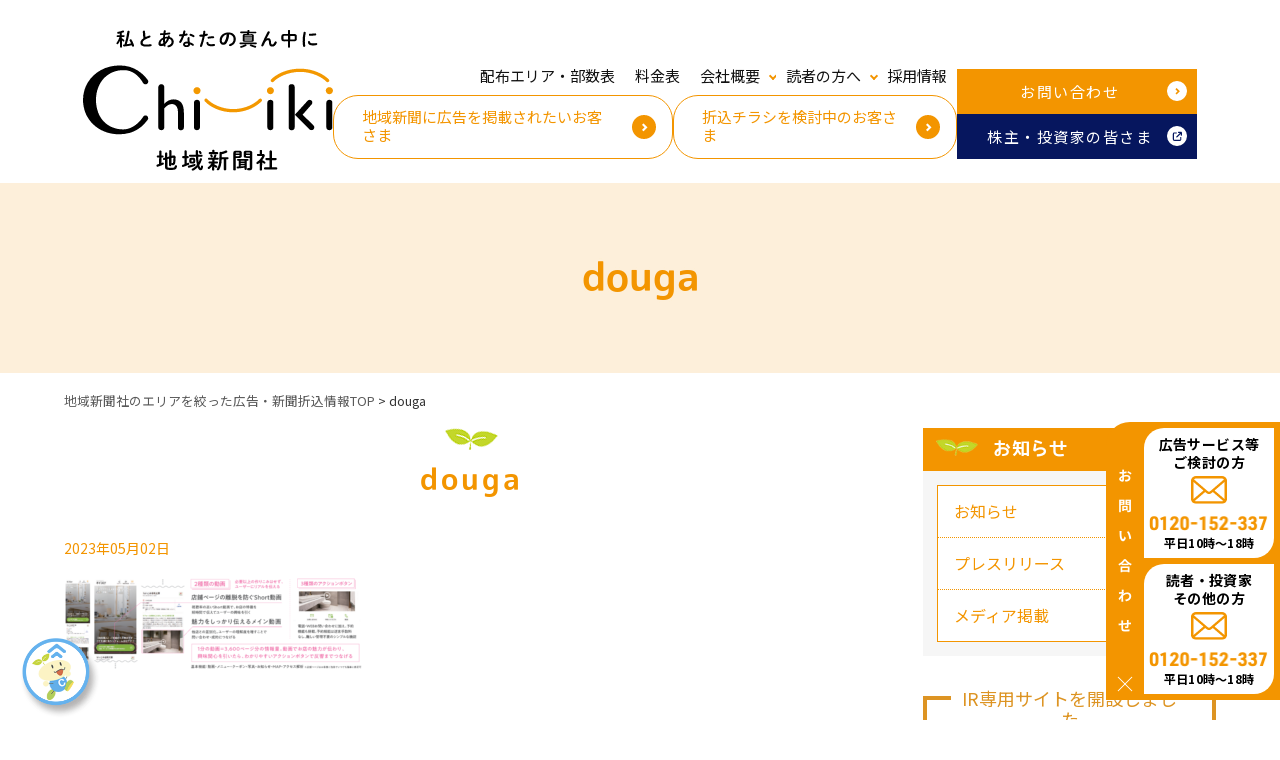

--- FILE ---
content_type: text/html; charset=UTF-8
request_url: https://chiikinews.co.jp/douga/
body_size: 20310
content:
<!doctype html>
<html dir="ltr" lang="ja" prefix="og: https://ogp.me/ns#">

<head>
  

  <meta charset="UTF-8">
  <meta name="viewport" content="width=device-width, initial-scale=1">
  <link rel="profile" href="https://gmpg.org/xfn/11">
  <link rel="stylesheet" href="https://use.fontawesome.com/releases/v5.0.12/css/all.css" integrity="sha384-G0fIWCsCzJIMAVNQPfjH08cyYaUtMwjJwqiRKxxE/rx96Uroj1BtIQ6MLJuheaO9" crossorigin="anonymous">
  <link rel="stylesheet" href="https://cdnjs.cloudflare.com/ajax/libs/Swiper/4.4.2/css/swiper.css">
  <title>douga | 【公式】ちいき新聞｜千葉・茨城の近隣集客、チラシ･ポスティングならフリーペーパー「ちいき新聞」</title>

		<!-- All in One SEO 4.9.1.1 - aioseo.com -->
	<meta name="robots" content="max-image-preview:large" />
	<meta name="author" content="chiiki_admin"/>
	<link rel="canonical" href="https://chiikinews.co.jp/douga/" />
	<meta name="generator" content="All in One SEO (AIOSEO) 4.9.1.1" />
		<meta property="og:locale" content="ja_JP" />
		<meta property="og:site_name" content="地域新聞社" />
		<meta property="og:type" content="article" />
		<meta property="og:title" content="douga | 【公式】ちいき新聞｜千葉・茨城の近隣集客、チラシ･ポスティングならフリーペーパー「ちいき新聞」" />
		<meta property="og:url" content="https://chiikinews.co.jp/douga/" />
		<meta property="og:image" content="https://chiikinews.co.jp/wp-content/uploads/2018/09/ogimg.jpg" />
		<meta property="og:image:secure_url" content="https://chiikinews.co.jp/wp-content/uploads/2018/09/ogimg.jpg" />
		<meta property="og:image:width" content="1200" />
		<meta property="og:image:height" content="630" />
		<meta property="article:published_time" content="2023-05-02T06:29:34+00:00" />
		<meta property="article:modified_time" content="2023-05-02T06:29:34+00:00" />
		<meta name="twitter:card" content="summary" />
		<meta name="twitter:title" content="douga | 【公式】ちいき新聞｜千葉・茨城の近隣集客、チラシ･ポスティングならフリーペーパー「ちいき新聞」" />
		<meta name="twitter:image" content="https://chiikinews.co.jp/wp-content/uploads/2018/09/ogimg.jpg" />
		<script type="application/ld+json" class="aioseo-schema">
			{"@context":"https:\/\/schema.org","@graph":[{"@type":"BreadcrumbList","@id":"https:\/\/chiikinews.co.jp\/douga\/#breadcrumblist","itemListElement":[{"@type":"ListItem","@id":"https:\/\/chiikinews.co.jp#listItem","position":1,"name":"\u30db\u30fc\u30e0","item":"https:\/\/chiikinews.co.jp","nextItem":{"@type":"ListItem","@id":"https:\/\/chiikinews.co.jp\/douga\/#listItem","name":"douga"}},{"@type":"ListItem","@id":"https:\/\/chiikinews.co.jp\/douga\/#listItem","position":2,"name":"douga","previousItem":{"@type":"ListItem","@id":"https:\/\/chiikinews.co.jp#listItem","name":"\u30db\u30fc\u30e0"}}]},{"@type":"ItemPage","@id":"https:\/\/chiikinews.co.jp\/douga\/#itempage","url":"https:\/\/chiikinews.co.jp\/douga\/","name":"douga | \u3010\u516c\u5f0f\u3011\u3061\u3044\u304d\u65b0\u805e\uff5c\u5343\u8449\u30fb\u8328\u57ce\u306e\u8fd1\u96a3\u96c6\u5ba2\u3001\u30c1\u30e9\u30b7\uff65\u30dd\u30b9\u30c6\u30a3\u30f3\u30b0\u306a\u3089\u30d5\u30ea\u30fc\u30da\u30fc\u30d1\u30fc\u300c\u3061\u3044\u304d\u65b0\u805e\u300d","inLanguage":"ja","isPartOf":{"@id":"https:\/\/chiikinews.co.jp\/#website"},"breadcrumb":{"@id":"https:\/\/chiikinews.co.jp\/douga\/#breadcrumblist"},"author":{"@id":"https:\/\/chiikinews.co.jp\/author\/chiiki_admin\/#author"},"creator":{"@id":"https:\/\/chiikinews.co.jp\/author\/chiiki_admin\/#author"},"datePublished":"2023-05-02T15:29:34+09:00","dateModified":"2023-05-02T15:29:34+09:00"},{"@type":"Organization","@id":"https:\/\/chiikinews.co.jp\/#organization","name":"\u5730\u57df\u65b0\u805e\u793e","description":"\u5343\u8449\u3001\u8328\u57ce\u3067\u8ca9\u4fc3\u30fb\u96c6\u5ba2\u30fb\u6c42\u4eba\u52df\u96c6\u3092\u884c\u3046\u306a\u3089\u5730\u57df\u65b0\u805e\u793e\u3078\u3002\u6bce\u9031\u7d04200\u4e07\u4e16\u5e2f\u3078\u30dd\u30b9\u30c6\u30a3\u30f3\u30b0\u914d\u5e03\u3002\u96c6\u5ba2\u52b9\u679c\u306e\u9ad8\u3044\u5ba3\u4f1d\u3001\u30c1\u30e9\u30b7\u6298\u8fbc\u3001WEB\u8ca9\u4fc3\u3001\u8ca9\u4fc3\u652f\u63f4\u3001\u3054\u8fd1\u6240\u96c6\u5ba2\u3001\u5730\u5143\u306e\u65b9\u3060\u3051\u3078\u5c4a\u3051\u3089\u308c\u308b\u7d19\u30e1\u30c7\u30a3\u30a2\u3067\u3059\u3002","url":"https:\/\/chiikinews.co.jp\/","logo":{"@type":"ImageObject","url":"https:\/\/chiikinews.co.jp\/wp-content\/uploads\/2023\/03\/\u3061\u3044\u304d\u30ed\u30b3\u3099.png","@id":"https:\/\/chiikinews.co.jp\/douga\/#organizationLogo","width":3247,"height":851},"image":{"@id":"https:\/\/chiikinews.co.jp\/douga\/#organizationLogo"}},{"@type":"Person","@id":"https:\/\/chiikinews.co.jp\/author\/chiiki_admin\/#author","url":"https:\/\/chiikinews.co.jp\/author\/chiiki_admin\/","name":"chiiki_admin","image":{"@type":"ImageObject","@id":"https:\/\/chiikinews.co.jp\/douga\/#authorImage","url":"https:\/\/secure.gravatar.com\/avatar\/7086242b57e767fdda2da63b3fd55956?s=96&d=mm&r=g","width":96,"height":96,"caption":"chiiki_admin"}},{"@type":"WebSite","@id":"https:\/\/chiikinews.co.jp\/#website","url":"https:\/\/chiikinews.co.jp\/","name":"\u3010\u516c\u5f0f\u3011\u3061\u3044\u304d\u65b0\u805e\uff5c\u5343\u8449\u30fb\u8328\u57ce\u306e\u8fd1\u96a3\u96c6\u5ba2\u3001\u30c1\u30e9\u30b7\uff65\u30dd\u30b9\u30c6\u30a3\u30f3\u30b0\u306a\u3089\u30d5\u30ea\u30fc\u30da\u30fc\u30d1\u30fc\u300c\u3061\u3044\u304d\u65b0\u805e\u300d","description":"\u5343\u8449\u3001\u8328\u57ce\u3067\u8ca9\u4fc3\u30fb\u96c6\u5ba2\u30fb\u6c42\u4eba\u52df\u96c6\u3092\u884c\u3046\u306a\u3089\u5730\u57df\u65b0\u805e\u793e\u3078\u3002\u6bce\u9031\u7d04200\u4e07\u4e16\u5e2f\u3078\u30dd\u30b9\u30c6\u30a3\u30f3\u30b0\u914d\u5e03\u3002\u96c6\u5ba2\u52b9\u679c\u306e\u9ad8\u3044\u5ba3\u4f1d\u3001\u30c1\u30e9\u30b7\u6298\u8fbc\u3001WEB\u8ca9\u4fc3\u3001\u8ca9\u4fc3\u652f\u63f4\u3001\u3054\u8fd1\u6240\u96c6\u5ba2\u3001\u5730\u5143\u306e\u65b9\u3060\u3051\u3078\u5c4a\u3051\u3089\u308c\u308b\u7d19\u30e1\u30c7\u30a3\u30a2\u3067\u3059\u3002","inLanguage":"ja","publisher":{"@id":"https:\/\/chiikinews.co.jp\/#organization"}}]}
		</script>
		<!-- All in One SEO -->


<!-- Google Tag Manager for WordPress by gtm4wp.com -->
<script data-cfasync="false" data-pagespeed-no-defer>
	var gtm4wp_datalayer_name = "dataLayer";
	var dataLayer = dataLayer || [];
</script>
<!-- End Google Tag Manager for WordPress by gtm4wp.com --><script type='application/javascript'  id='pys-version-script'>console.log('PixelYourSite Free version 9.5.5');</script>
<link rel='dns-prefetch' href='//fonts.googleapis.com' />
<link rel="alternate" type="application/rss+xml" title="【公式】ちいき新聞｜千葉・茨城の近隣集客、チラシ･ポスティングならフリーペーパー「ちいき新聞」 &raquo; フィード" href="https://chiikinews.co.jp/feed/" />
<link rel="alternate" type="application/rss+xml" title="【公式】ちいき新聞｜千葉・茨城の近隣集客、チラシ･ポスティングならフリーペーパー「ちいき新聞」 &raquo; コメントフィード" href="https://chiikinews.co.jp/comments/feed/" />
		<!-- This site uses the Google Analytics by MonsterInsights plugin v8.26.0 - Using Analytics tracking - https://www.monsterinsights.com/ -->
		<!-- Note: MonsterInsights is not currently configured on this site. The site owner needs to authenticate with Google Analytics in the MonsterInsights settings panel. -->
					<!-- No tracking code set -->
				<!-- / Google Analytics by MonsterInsights -->
		<link rel='stylesheet' id='wpcfs-form-css' href='https://chiikinews.co.jp/wp-content/cache/autoptimize/css/autoptimize_single_c26496ed50aad9cf48cda9069641857f.css?ver=6.5.7' type='text/css' media='all' />
<link rel='stylesheet' id='sbi_styles-css' href='https://chiikinews.co.jp/wp-content/plugins/instagram-feed/css/sbi-styles.min.css?ver=6.6.1' type='text/css' media='all' />
<link rel='stylesheet' id='wp-block-library-css' href='https://chiikinews.co.jp/wp-includes/css/dist/block-library/style.min.css?ver=6.5.7' type='text/css' media='all' />
<link rel='stylesheet' id='aioseo/css/src/vue/standalone/blocks/table-of-contents/global.scss-css' href='https://chiikinews.co.jp/wp-content/cache/autoptimize/css/autoptimize_single_8aeaa129c1f80e6e5dbaa329351d1482.css?ver=4.9.1.1' type='text/css' media='all' />
<style id='classic-theme-styles-inline-css' type='text/css'>
/*! This file is auto-generated */
.wp-block-button__link{color:#fff;background-color:#32373c;border-radius:9999px;box-shadow:none;text-decoration:none;padding:calc(.667em + 2px) calc(1.333em + 2px);font-size:1.125em}.wp-block-file__button{background:#32373c;color:#fff;text-decoration:none}
</style>
<style id='global-styles-inline-css' type='text/css'>
body{--wp--preset--color--black: #000000;--wp--preset--color--cyan-bluish-gray: #abb8c3;--wp--preset--color--white: #ffffff;--wp--preset--color--pale-pink: #f78da7;--wp--preset--color--vivid-red: #cf2e2e;--wp--preset--color--luminous-vivid-orange: #ff6900;--wp--preset--color--luminous-vivid-amber: #fcb900;--wp--preset--color--light-green-cyan: #7bdcb5;--wp--preset--color--vivid-green-cyan: #00d084;--wp--preset--color--pale-cyan-blue: #8ed1fc;--wp--preset--color--vivid-cyan-blue: #0693e3;--wp--preset--color--vivid-purple: #9b51e0;--wp--preset--gradient--vivid-cyan-blue-to-vivid-purple: linear-gradient(135deg,rgba(6,147,227,1) 0%,rgb(155,81,224) 100%);--wp--preset--gradient--light-green-cyan-to-vivid-green-cyan: linear-gradient(135deg,rgb(122,220,180) 0%,rgb(0,208,130) 100%);--wp--preset--gradient--luminous-vivid-amber-to-luminous-vivid-orange: linear-gradient(135deg,rgba(252,185,0,1) 0%,rgba(255,105,0,1) 100%);--wp--preset--gradient--luminous-vivid-orange-to-vivid-red: linear-gradient(135deg,rgba(255,105,0,1) 0%,rgb(207,46,46) 100%);--wp--preset--gradient--very-light-gray-to-cyan-bluish-gray: linear-gradient(135deg,rgb(238,238,238) 0%,rgb(169,184,195) 100%);--wp--preset--gradient--cool-to-warm-spectrum: linear-gradient(135deg,rgb(74,234,220) 0%,rgb(151,120,209) 20%,rgb(207,42,186) 40%,rgb(238,44,130) 60%,rgb(251,105,98) 80%,rgb(254,248,76) 100%);--wp--preset--gradient--blush-light-purple: linear-gradient(135deg,rgb(255,206,236) 0%,rgb(152,150,240) 100%);--wp--preset--gradient--blush-bordeaux: linear-gradient(135deg,rgb(254,205,165) 0%,rgb(254,45,45) 50%,rgb(107,0,62) 100%);--wp--preset--gradient--luminous-dusk: linear-gradient(135deg,rgb(255,203,112) 0%,rgb(199,81,192) 50%,rgb(65,88,208) 100%);--wp--preset--gradient--pale-ocean: linear-gradient(135deg,rgb(255,245,203) 0%,rgb(182,227,212) 50%,rgb(51,167,181) 100%);--wp--preset--gradient--electric-grass: linear-gradient(135deg,rgb(202,248,128) 0%,rgb(113,206,126) 100%);--wp--preset--gradient--midnight: linear-gradient(135deg,rgb(2,3,129) 0%,rgb(40,116,252) 100%);--wp--preset--font-size--small: 13px;--wp--preset--font-size--medium: 20px;--wp--preset--font-size--large: 36px;--wp--preset--font-size--x-large: 42px;--wp--preset--spacing--20: 0.44rem;--wp--preset--spacing--30: 0.67rem;--wp--preset--spacing--40: 1rem;--wp--preset--spacing--50: 1.5rem;--wp--preset--spacing--60: 2.25rem;--wp--preset--spacing--70: 3.38rem;--wp--preset--spacing--80: 5.06rem;--wp--preset--shadow--natural: 6px 6px 9px rgba(0, 0, 0, 0.2);--wp--preset--shadow--deep: 12px 12px 50px rgba(0, 0, 0, 0.4);--wp--preset--shadow--sharp: 6px 6px 0px rgba(0, 0, 0, 0.2);--wp--preset--shadow--outlined: 6px 6px 0px -3px rgba(255, 255, 255, 1), 6px 6px rgba(0, 0, 0, 1);--wp--preset--shadow--crisp: 6px 6px 0px rgba(0, 0, 0, 1);}:where(.is-layout-flex){gap: 0.5em;}:where(.is-layout-grid){gap: 0.5em;}body .is-layout-flex{display: flex;}body .is-layout-flex{flex-wrap: wrap;align-items: center;}body .is-layout-flex > *{margin: 0;}body .is-layout-grid{display: grid;}body .is-layout-grid > *{margin: 0;}:where(.wp-block-columns.is-layout-flex){gap: 2em;}:where(.wp-block-columns.is-layout-grid){gap: 2em;}:where(.wp-block-post-template.is-layout-flex){gap: 1.25em;}:where(.wp-block-post-template.is-layout-grid){gap: 1.25em;}.has-black-color{color: var(--wp--preset--color--black) !important;}.has-cyan-bluish-gray-color{color: var(--wp--preset--color--cyan-bluish-gray) !important;}.has-white-color{color: var(--wp--preset--color--white) !important;}.has-pale-pink-color{color: var(--wp--preset--color--pale-pink) !important;}.has-vivid-red-color{color: var(--wp--preset--color--vivid-red) !important;}.has-luminous-vivid-orange-color{color: var(--wp--preset--color--luminous-vivid-orange) !important;}.has-luminous-vivid-amber-color{color: var(--wp--preset--color--luminous-vivid-amber) !important;}.has-light-green-cyan-color{color: var(--wp--preset--color--light-green-cyan) !important;}.has-vivid-green-cyan-color{color: var(--wp--preset--color--vivid-green-cyan) !important;}.has-pale-cyan-blue-color{color: var(--wp--preset--color--pale-cyan-blue) !important;}.has-vivid-cyan-blue-color{color: var(--wp--preset--color--vivid-cyan-blue) !important;}.has-vivid-purple-color{color: var(--wp--preset--color--vivid-purple) !important;}.has-black-background-color{background-color: var(--wp--preset--color--black) !important;}.has-cyan-bluish-gray-background-color{background-color: var(--wp--preset--color--cyan-bluish-gray) !important;}.has-white-background-color{background-color: var(--wp--preset--color--white) !important;}.has-pale-pink-background-color{background-color: var(--wp--preset--color--pale-pink) !important;}.has-vivid-red-background-color{background-color: var(--wp--preset--color--vivid-red) !important;}.has-luminous-vivid-orange-background-color{background-color: var(--wp--preset--color--luminous-vivid-orange) !important;}.has-luminous-vivid-amber-background-color{background-color: var(--wp--preset--color--luminous-vivid-amber) !important;}.has-light-green-cyan-background-color{background-color: var(--wp--preset--color--light-green-cyan) !important;}.has-vivid-green-cyan-background-color{background-color: var(--wp--preset--color--vivid-green-cyan) !important;}.has-pale-cyan-blue-background-color{background-color: var(--wp--preset--color--pale-cyan-blue) !important;}.has-vivid-cyan-blue-background-color{background-color: var(--wp--preset--color--vivid-cyan-blue) !important;}.has-vivid-purple-background-color{background-color: var(--wp--preset--color--vivid-purple) !important;}.has-black-border-color{border-color: var(--wp--preset--color--black) !important;}.has-cyan-bluish-gray-border-color{border-color: var(--wp--preset--color--cyan-bluish-gray) !important;}.has-white-border-color{border-color: var(--wp--preset--color--white) !important;}.has-pale-pink-border-color{border-color: var(--wp--preset--color--pale-pink) !important;}.has-vivid-red-border-color{border-color: var(--wp--preset--color--vivid-red) !important;}.has-luminous-vivid-orange-border-color{border-color: var(--wp--preset--color--luminous-vivid-orange) !important;}.has-luminous-vivid-amber-border-color{border-color: var(--wp--preset--color--luminous-vivid-amber) !important;}.has-light-green-cyan-border-color{border-color: var(--wp--preset--color--light-green-cyan) !important;}.has-vivid-green-cyan-border-color{border-color: var(--wp--preset--color--vivid-green-cyan) !important;}.has-pale-cyan-blue-border-color{border-color: var(--wp--preset--color--pale-cyan-blue) !important;}.has-vivid-cyan-blue-border-color{border-color: var(--wp--preset--color--vivid-cyan-blue) !important;}.has-vivid-purple-border-color{border-color: var(--wp--preset--color--vivid-purple) !important;}.has-vivid-cyan-blue-to-vivid-purple-gradient-background{background: var(--wp--preset--gradient--vivid-cyan-blue-to-vivid-purple) !important;}.has-light-green-cyan-to-vivid-green-cyan-gradient-background{background: var(--wp--preset--gradient--light-green-cyan-to-vivid-green-cyan) !important;}.has-luminous-vivid-amber-to-luminous-vivid-orange-gradient-background{background: var(--wp--preset--gradient--luminous-vivid-amber-to-luminous-vivid-orange) !important;}.has-luminous-vivid-orange-to-vivid-red-gradient-background{background: var(--wp--preset--gradient--luminous-vivid-orange-to-vivid-red) !important;}.has-very-light-gray-to-cyan-bluish-gray-gradient-background{background: var(--wp--preset--gradient--very-light-gray-to-cyan-bluish-gray) !important;}.has-cool-to-warm-spectrum-gradient-background{background: var(--wp--preset--gradient--cool-to-warm-spectrum) !important;}.has-blush-light-purple-gradient-background{background: var(--wp--preset--gradient--blush-light-purple) !important;}.has-blush-bordeaux-gradient-background{background: var(--wp--preset--gradient--blush-bordeaux) !important;}.has-luminous-dusk-gradient-background{background: var(--wp--preset--gradient--luminous-dusk) !important;}.has-pale-ocean-gradient-background{background: var(--wp--preset--gradient--pale-ocean) !important;}.has-electric-grass-gradient-background{background: var(--wp--preset--gradient--electric-grass) !important;}.has-midnight-gradient-background{background: var(--wp--preset--gradient--midnight) !important;}.has-small-font-size{font-size: var(--wp--preset--font-size--small) !important;}.has-medium-font-size{font-size: var(--wp--preset--font-size--medium) !important;}.has-large-font-size{font-size: var(--wp--preset--font-size--large) !important;}.has-x-large-font-size{font-size: var(--wp--preset--font-size--x-large) !important;}
.wp-block-navigation a:where(:not(.wp-element-button)){color: inherit;}
:where(.wp-block-post-template.is-layout-flex){gap: 1.25em;}:where(.wp-block-post-template.is-layout-grid){gap: 1.25em;}
:where(.wp-block-columns.is-layout-flex){gap: 2em;}:where(.wp-block-columns.is-layout-grid){gap: 2em;}
.wp-block-pullquote{font-size: 1.5em;line-height: 1.6;}
</style>
<link rel='stylesheet' id='dnd-upload-cf7-css' href='https://chiikinews.co.jp/wp-content/cache/autoptimize/css/autoptimize_single_8d517df24eb8309c995b98404b5845f6.css?ver=1.3.7.8' type='text/css' media='all' />
<link rel='stylesheet' id='responsive-lightbox-swipebox-css' href='https://chiikinews.co.jp/wp-content/plugins/responsive-lightbox/assets/swipebox/swipebox.min.css?ver=1.5.2' type='text/css' media='all' />
<link rel='stylesheet' id='searchandfilter-css' href='https://chiikinews.co.jp/wp-content/cache/autoptimize/css/autoptimize_single_3b954135677c0387989e5fc0404c3439.css?ver=1' type='text/css' media='all' />
<link rel='stylesheet' id='add-font-css' href='https://fonts.googleapis.com/css2?family=Montserrat:wght@100..900&#038;family=Noto+Sans+JP:wght@100..900&#038;display=swap' type='text/css' media='all' />
<link rel='stylesheet' id='parent-style-css' href='https://chiikinews.co.jp/wp-content/cache/autoptimize/css/autoptimize_single_574457279101cc9fd246e44720f17bc8.css?20210410&#038;ver=6.5.7' type='text/css' media='all' />
<link rel='stylesheet' id='child-style-css' href='https://chiikinews.co.jp/wp-content/cache/autoptimize/css/autoptimize_single_fc7a8e04c49638d1dab49358806fba95.css?202209121820&#038;ver=6.5.7' type='text/css' media='all' />
<link rel='stylesheet' id='cf7cf-style-css' href='https://chiikinews.co.jp/wp-content/cache/autoptimize/css/autoptimize_single_f121cbe481654c96ce787303a88233a9.css?ver=2.4.10' type='text/css' media='all' />
<link rel='stylesheet' id='cf7_calculator-css' href='https://chiikinews.co.jp/wp-content/cache/autoptimize/css/autoptimize_single_2200e565336f7ebf4b55d685627da9a6.css?ver=6.5.7' type='text/css' media='all' />
<script type="text/javascript" src="https://chiikinews.co.jp/wp-includes/js/jquery/jquery.min.js?ver=3.7.1" id="jquery-core-js"></script>
<script type="text/javascript" src="https://chiikinews.co.jp/wp-includes/js/jquery/jquery-migrate.min.js?ver=3.4.1" id="jquery-migrate-js"></script>
<script type="text/javascript" src="https://chiikinews.co.jp/wp-content/plugins/responsive-lightbox/assets/swipebox/jquery.swipebox.min.js?ver=1.5.2" id="responsive-lightbox-swipebox-js"></script>
<script type="text/javascript" src="https://chiikinews.co.jp/wp-includes/js/underscore.min.js?ver=1.13.4" id="underscore-js"></script>
<script type="text/javascript" src="https://chiikinews.co.jp/wp-content/plugins/responsive-lightbox/assets/infinitescroll/infinite-scroll.pkgd.min.js?ver=4.0.1" id="responsive-lightbox-infinite-scroll-js"></script>
<script type="text/javascript" id="responsive-lightbox-js-before">
/* <![CDATA[ */
var rlArgs = {"script":"swipebox","selector":"lightbox","customEvents":"","activeGalleries":true,"animation":true,"hideCloseButtonOnMobile":false,"removeBarsOnMobile":false,"hideBars":true,"hideBarsDelay":5000,"videoMaxWidth":1080,"useSVG":true,"loopAtEnd":false,"woocommerce_gallery":false,"ajaxurl":"https:\/\/chiikinews.co.jp\/wp-admin\/admin-ajax.php","nonce":"930ebbf466","preview":false,"postId":36778,"scriptExtension":false};
/* ]]> */
</script>
<script type="text/javascript" src="https://chiikinews.co.jp/wp-content/plugins/responsive-lightbox/js/front.js?ver=2.5.4" id="responsive-lightbox-js"></script>
<script type="text/javascript" src="https://chiikinews.co.jp/wp-content/plugins/pixelyoursite/dist/scripts/jquery.bind-first-0.2.3.min.js?ver=6.5.7" id="jquery-bind-first-js"></script>
<script type="text/javascript" src="https://chiikinews.co.jp/wp-content/plugins/pixelyoursite/dist/scripts/js.cookie-2.1.3.min.js?ver=2.1.3" id="js-cookie-pys-js"></script>
<script type="text/javascript" id="pys-js-extra">
/* <![CDATA[ */
var pysOptions = {"staticEvents":{"facebook":{"init_event":[{"delay":0,"type":"static","name":"PageView","pixelIds":["453160652674731"],"eventID":"d9cd3991-2504-4c5b-9689-4299369032aa","params":{"page_title":"douga","post_type":"attachment","post_id":36778,"plugin":"PixelYourSite","user_role":"guest","event_url":"chiikinews.co.jp\/douga\/"},"e_id":"init_event","ids":[],"hasTimeWindow":false,"timeWindow":0,"woo_order":"","edd_order":""}]}},"dynamicEvents":{"automatic_event_form":{"facebook":{"delay":0,"type":"dyn","name":"Form","pixelIds":["453160652674731"],"eventID":"5ebe2793-46e3-44a1-82d0-5c83b59ea124","params":{"page_title":"douga","post_type":"attachment","post_id":36778,"plugin":"PixelYourSite","user_role":"guest","event_url":"chiikinews.co.jp\/douga\/"},"e_id":"automatic_event_form","ids":[],"hasTimeWindow":false,"timeWindow":0,"woo_order":"","edd_order":""}},"automatic_event_download":{"facebook":{"delay":0,"type":"dyn","name":"Download","extensions":["","doc","exe","js","pdf","ppt","tgz","zip","xls"],"pixelIds":["453160652674731"],"eventID":"6576c123-e58b-41d4-a7a6-7e6f933fd6d6","params":{"page_title":"douga","post_type":"attachment","post_id":36778,"plugin":"PixelYourSite","user_role":"guest","event_url":"chiikinews.co.jp\/douga\/"},"e_id":"automatic_event_download","ids":[],"hasTimeWindow":false,"timeWindow":0,"woo_order":"","edd_order":""}},"automatic_event_comment":{"facebook":{"delay":0,"type":"dyn","name":"Comment","pixelIds":["453160652674731"],"eventID":"6b437353-c03b-4316-97d8-eb2055394a7e","params":{"page_title":"douga","post_type":"attachment","post_id":36778,"plugin":"PixelYourSite","user_role":"guest","event_url":"chiikinews.co.jp\/douga\/"},"e_id":"automatic_event_comment","ids":[],"hasTimeWindow":false,"timeWindow":0,"woo_order":"","edd_order":""}}},"triggerEvents":[],"triggerEventTypes":[],"facebook":{"pixelIds":["453160652674731"],"advancedMatching":[],"advancedMatchingEnabled":true,"removeMetadata":false,"contentParams":{"post_type":"attachment","post_id":36778,"content_name":"douga","tags":"","categories":[]},"commentEventEnabled":true,"wooVariableAsSimple":false,"downloadEnabled":true,"formEventEnabled":true,"serverApiEnabled":true,"wooCRSendFromServer":false,"send_external_id":null},"debug":"","siteUrl":"https:\/\/chiikinews.co.jp","ajaxUrl":"https:\/\/chiikinews.co.jp\/wp-admin\/admin-ajax.php","ajax_event":"ca863aa0f2","enable_remove_download_url_param":"1","cookie_duration":"7","last_visit_duration":"60","enable_success_send_form":"","ajaxForServerEvent":"1","send_external_id":"1","external_id_expire":"180","google_consent_mode":"1","gdpr":{"ajax_enabled":false,"all_disabled_by_api":false,"facebook_disabled_by_api":false,"analytics_disabled_by_api":false,"google_ads_disabled_by_api":false,"pinterest_disabled_by_api":false,"bing_disabled_by_api":false,"externalID_disabled_by_api":false,"facebook_prior_consent_enabled":true,"analytics_prior_consent_enabled":true,"google_ads_prior_consent_enabled":null,"pinterest_prior_consent_enabled":true,"bing_prior_consent_enabled":true,"cookiebot_integration_enabled":false,"cookiebot_facebook_consent_category":"marketing","cookiebot_analytics_consent_category":"statistics","cookiebot_tiktok_consent_category":"marketing","cookiebot_google_ads_consent_category":null,"cookiebot_pinterest_consent_category":"marketing","cookiebot_bing_consent_category":"marketing","consent_magic_integration_enabled":false,"real_cookie_banner_integration_enabled":false,"cookie_notice_integration_enabled":false,"cookie_law_info_integration_enabled":false,"analytics_storage":{"enabled":true,"value":"granted","filter":false},"ad_storage":{"enabled":true,"value":"granted","filter":false},"ad_user_data":{"enabled":true,"value":"granted","filter":false},"ad_personalization":{"enabled":true,"value":"granted","filter":false}},"cookie":{"disabled_all_cookie":false,"disabled_start_session_cookie":false,"disabled_advanced_form_data_cookie":false,"disabled_landing_page_cookie":false,"disabled_first_visit_cookie":false,"disabled_trafficsource_cookie":false,"disabled_utmTerms_cookie":false,"disabled_utmId_cookie":false},"tracking_analytics":{"TrafficSource":"direct","TrafficLanding":"undefined","TrafficUtms":[],"TrafficUtmsId":[]},"woo":{"enabled":false},"edd":{"enabled":false}};
/* ]]> */
</script>
<script type="text/javascript" src="https://chiikinews.co.jp/wp-content/plugins/pixelyoursite/dist/scripts/public.js?ver=9.5.5" id="pys-js"></script>
<script type="text/javascript" src="https://chiikinews.co.jp/wp-content/plugins/cf7-cost-calculator-price-calculation/frontend/js/autoNumeric-1.9.45.js?ver=1.9.45" id="autoNumeric-js"></script>
<script type="text/javascript" src="https://chiikinews.co.jp/wp-content/plugins/cf7-cost-calculator-price-calculation/frontend/js/formula_evaluator-min.js?ver=6.5.7" id="formula_evaluator-js"></script>
<script type="text/javascript" id="cf7_calculator-js-extra">
/* <![CDATA[ */
var cf7_calculator = {"pro":""};
/* ]]> */
</script>
<script type="text/javascript" src="https://chiikinews.co.jp/wp-content/plugins/cf7-cost-calculator-price-calculation/frontend/js/cf7_calculator.js?ver=6.5.7" id="cf7_calculator-js"></script>
<link rel="https://api.w.org/" href="https://chiikinews.co.jp/wp-json/" /><link rel="alternate" type="application/json" href="https://chiikinews.co.jp/wp-json/wp/v2/media/36778" /><link rel="EditURI" type="application/rsd+xml" title="RSD" href="https://chiikinews.co.jp/xmlrpc.php?rsd" />
<meta name="generator" content="WordPress 6.5.7" />
<link rel='shortlink' href='https://chiikinews.co.jp/?p=36778' />
<link rel="alternate" type="application/json+oembed" href="https://chiikinews.co.jp/wp-json/oembed/1.0/embed?url=https%3A%2F%2Fchiikinews.co.jp%2Fdouga%2F" />
<link rel="alternate" type="text/xml+oembed" href="https://chiikinews.co.jp/wp-json/oembed/1.0/embed?url=https%3A%2F%2Fchiikinews.co.jp%2Fdouga%2F&#038;format=xml" />
<style type="text/css" id="simple-css-output">@media (max-width: 480px){.br_sp{ display:block;}}@media screen and (min-width:481px) and ( max-width:1024px) {.br_sp{ display:none;}}@media (min-width:1024px) {.br_sp{ display:none;}}@media (min-width:1024px) {.page-id-23817 #eachPointLayout .inner .pointDetail2 .areaMapLayout { display: -webkit-box; display: -webkit-flex; display: -ms-flexbox; display: flex; -webkit-box-pack: justify; -webkit-justify-content: space-between; -ms-flex-pack: justify; justify-content: space-between; max-width: 950px !important; width: 100%; padding-top: 25px; margin: 0 auto;}}.page-id-13275 .blue-table > tbody > tr > th{ background-color: #d4ecf5; width:23%;}.ord{ display:block;}.chiicomi_jirei_button{ border:solid 2px #f39422; padding-top:14px; padding-bottom:14px; padding-right:10px; padding-left:10px; margin-top:15px; width:85%; margin-right:auto; margin-left:auto;}.chiicomi_jirei_button:hover{ background-color:#ffdfb8;}.chiicomi_jirei_button_title{ text-align:center; font-size: 3rem; color:#f39422;}.chiicomi_jirei_button_subtitle{ margin-top:10px; text-align:center; font-size:16px;}/*reCAPTHAマーク設定*/.grecaptcha-badge{ visibility: hidden;}p.recapcha-text{ font-size: 11px; text-align: center; color: #fff; margin: 0; padding-bottom: 1rem; a{ color: #fff; }}</style>
<!-- Google Tag Manager for WordPress by gtm4wp.com -->
<!-- GTM Container placement set to footer -->
<script data-cfasync="false" data-pagespeed-no-defer type="text/javascript">
	var dataLayer_content = {"pagePostType":"attachment","pagePostType2":"single-attachment","pagePostAuthor":"chiiki_admin"};
	dataLayer.push( dataLayer_content );
</script>
<script data-cfasync="false">
(function(w,d,s,l,i){w[l]=w[l]||[];w[l].push({'gtm.start':
new Date().getTime(),event:'gtm.js'});var f=d.getElementsByTagName(s)[0],
j=d.createElement(s),dl=l!='dataLayer'?'&l='+l:'';j.async=true;j.src=
'//www.googletagmanager.com/gtm.js?id='+i+dl;f.parentNode.insertBefore(j,f);
})(window,document,'script','dataLayer','GTM-N4T989W');
</script>
<!-- End Google Tag Manager for WordPress by gtm4wp.com --><style type="text/css">.recentcomments a{display:inline !important;padding:0 !important;margin:0 !important;}</style>		<style type="text/css">
					.site-title,
			.site-description {
				position: absolute;
				clip: rect(1px, 1px, 1px, 1px);
			}
				</style>
		<link rel="icon" href="https://chiikinews.co.jp/wp-content/uploads/2018/09/cropped-chiikikun-32x32.png" sizes="32x32" />
<link rel="icon" href="https://chiikinews.co.jp/wp-content/uploads/2018/09/cropped-chiikikun-192x192.png" sizes="192x192" />
<link rel="apple-touch-icon" href="https://chiikinews.co.jp/wp-content/uploads/2018/09/cropped-chiikikun-180x180.png" />
<meta name="msapplication-TileImage" content="https://chiikinews.co.jp/wp-content/uploads/2018/09/cropped-chiikikun-270x270.png" />
  <script src="https://ajaxzip3.github.io/ajaxzip3.js" charset="UTF-8"></script>
    
  <!-- usonar -->
  <!-- <script type="text/javascript" src="https://chiikinews.co.jp/wp-content/themes/chiiki2018_child/js/alog.js" charset="UTF-8" async></script> -->
  <div id="usonar-tracking" data-client="dn7SVpzqA832TD4s" style="display: none;"></div>
  <script async src="//cdn.cookie.sync.usonar.jp/live_acsess/dn7SVpzqA832TD4s.js" type="text/javascript" charset="utf-8"></script>

  <!-- ピンクリボン用CSS -->
            
          <!-- タグ差し替え20210901 -->

  <!--script type="text/javascript" >
window.ga=window.ga||function(){(ga.q=ga.q||[]).push(arguments)};ga.l=+new Date;
ga('create', 'UA-34418050-1', 'auto');
// Plugins
ga('send', 'pageview');
</script>
<script async src="https://www.google-analytics.com/analytics.js"></script -->

<!--- /タグ差し替え20210901 -->


  <!-- User Heat Tag -->
  <!-- <script type="text/javascript">
(function(add, cla) {
  window['UserHeatTag'] = cla;
  window[cla] = window[cla] || function() {
    (window[cla].q = window[cla].q || []).push(arguments)
  }, window[cla].l = 1 * new Date();
  var ul = document.createElement('script');
  var tag = document.getElementsByTagName('script')[0];
  ul.async = 1;
  ul.src = add;
  tag.parentNode.insertBefore(ul, tag);
})('//uh.nakanohito.jp/uhj2/uh.js', '_uhtracker');
_uhtracker({
  id: 'uhd3sBJJhM'
});
  </script> -->
  <!-- End User Heat Tag -->

  <!-- Begin Mieruca Embed Code -->
  <script type="text/javascript" id="mierucajs">
window.__fid = window.__fid || [];
__fid.push([604410422]);
(function() {
  function mieruca() {
    if (typeof window.__fjsld != "undefined") return;
    window.__fjsld = 1;
    var fjs = document.createElement('script');
    fjs.type = 'text/javascript';
    fjs.async = true;
    fjs.id = "fjssync";
    var timestamp = new Date;
    fjs.src = ('https:' == document.location.protocol ? 'https' : 'http') + '://hm.mieru-ca.com/service/js/mieruca-hm.js?v=' + timestamp.getTime();
    var x = document.getElementsByTagName('script')[0];
    x.parentNode.insertBefore(fjs, x);
  };
  setTimeout(mieruca, 500);
  document.readyState != "complete" ? (window.attachEvent ? window.attachEvent("onload", mieruca) : window.addEventListener("load", mieruca, false)) : mieruca();
})();
  </script>
  <!-- End Mieruca Embed Code -->  
  
<!-- GAタグはGTMで埋め込み。GTMはプラグインを使用-->

<!-- SMP Tracking Tag Ver 3 -->
<!-- <script type="text/javascript"> -->
<!--
// if(typeof _cam !== 'function') {
// (function(n){
// var w = window, d = document;
// w['ShanonCAMObject'] = n, w[n] = w[n] || function(){(w[n].q=w[n].q||[]).push(arguments)};
// w[n].date = 1*new Date();
// var e = d.createElement('script'), t = d.getElementsByTagName('script')[0];
// e.async = 1, e.type='text/javascript', e.charset='utf-8', e.src = 'https://tracker.shanon-services.com/static/js/cam3.js' + "?_=" + w[n].date;
// t.parentNode.insertBefore(e,t);
// })('_cam');

// _cam('create', 'LQBNLHtuvv-646', ['chiikinews.co.jp','www.shopper.jp','chiikinews.smktg.jp','hansokunodaigaku.com']);
// _cam('require', 'crossLinker');
// _cam('crossLinker:allLink', ['chiikinews.co.jp','www.shopper.jp','chiikinews.smktg.jp','hansokunodaigaku.com']);
// }

// _cam('send');
-->
<!-- </script> -->
	
</head>

<body data-rsssl=1 class="attachment attachment-template-default single single-attachment postid-36778 attachmentid-36778 attachment-png wp-custom-logo metaslider-plugin">

  <!-- <script>
  (function(d, s, id) {
    var js, fjs = d.getElementsByTagName(s)[0];
    if (d.getElementById(id)) return;
    js = d.createElement(s);
    js.id = id;
    js.src = 'https://connect.facebook.net/ja_JP/sdk.js#xfbml=1&version=v3.0';
    fjs.parentNode.insertBefore(js, fjs);
  }(document, 'script', 'facebook-jssdk'));
  </script> -->
  <div id="js-loader">
    <div class="sk-chase">
      <div class="sk-chase-dot"></div>
      <div class="sk-chase-dot"></div>
      <div class="sk-chase-dot"></div>
      <div class="sk-chase-dot"></div>
      <div class="sk-chase-dot"></div>
      <div class="sk-chase-dot"></div>
    </div>
  </div>

    <div id="page" class="site">
    <a class="skip-link screen-reader-text" href="#content">Skip to content</a>

    <header id="masthead" class="l-header">
      <div class="l-header__inner">
        <div class="l-header__logo">
          <a href="https://chiikinews.co.jp">
            <noscript><img src="https://chiikinews.co.jp/wp-content/themes/chiiki2018_child/img/ttl_company_logo.svg" alt="私とあなたの真ん中に 地域新聞社" width="250" height="141"></noscript><img class="lazyload" src='data:image/svg+xml,%3Csvg%20xmlns=%22http://www.w3.org/2000/svg%22%20viewBox=%220%200%20250%20141%22%3E%3C/svg%3E' data-src="https://chiikinews.co.jp/wp-content/themes/chiiki2018_child/img/ttl_company_logo.svg" alt="私とあなたの真ん中に 地域新聞社" width="250" height="141">
          </a>
        </div><!-- /.l-header__logo -->

        <!-- ▼ humberger ▼ -->
          <div class="l-header-humberger u-sp js-humberger">
            <span></span>
          </div>
        <!-- ▲ humberger ▲ -->

        <!-- ▼ PC ▼ -->
        <nav class="l-header-nav u-pc-flex">
          <div class="l-header-nav__left">
          <div class="l-header-nav-mid">
            <ul class="l-header-nav-mid__list">
              <li class="l-header-nav-mid__item">
                <a href="https://chiikinews.co.jp/service/published-area/">配布エリア・部数表</a>
              </li>
              <li class="l-header-nav-mid__item">
                <a href="https://chiikinews.co.jp/price/">料金表</a>
              </li>
              <li class="l-header-nav-mid__item l-header-nav-mid__item--has-arrow">
              <span class="js-submenu">会社概要</span>
                <div class="l-header-submenu">
                  <div class="l-header-submenu__inner">
                    <div class="l-header-submenu-top">
                      <a href="https://chiikinews.co.jp/company/" class="l-header-submenu-top__title">会社情報TOP</a>
                      <ul class="l-header-submenu-top__list">
                        <li class="l-header-submenu-top__item">
                          <a href="https://chiikinews.co.jp/company/topmessage/">社長メッセージ</a>
                        </li>
                        <li class="l-header-submenu-top__item">
                          <a href="https://chiikinews.co.jp/company/profile/">会社概要</a>
                        </li>
                        <li class="l-header-submenu-top__item">
                          <a href="https://chiikinews.co.jp/company/rinnen/">経営理念</a>
                        </li>
                        <li class="l-header-submenu-top__item">
                          <a href="https://chiikinews.co.jp/business/">事業紹介</a>
                        </li>
                        <li class="l-header-submenu-top__item">
                          <a href="https://chiikinews.co.jp/recruit/">採用情報</a>
                        </li>
                        <li class="l-header-submenu-top__item">
                          <a href="https://chiikinews.co.jp/company/history/">会社沿革</a>
                        </li>
                        <li class="l-header-submenu-top__item">
                        <a href="https://ir.chiikinews.co.jp/" target="_blank">投資・IR情報</a>
                        </li>
                        <li class="l-header-submenu-top__item">
                          <a href="https://chiikinews.co.jp/company/csr/">SDGs</a>
                        </li>
                        <li class="l-header-submenu-top__item">
                          <a href="https://chiikinews.co.jp/company/story/">ちいき新聞物語</a>
                        </li>
                      </ul>
                    </div>
                    <div class="l-header-submenu-bottom">
                      <ul class="l-header-submenu-bottom__list">
                        <li class="l-header-submenu-bottom__item">
                          <a href="https://chiikinews.co.jp/company/ic/">内部統制システムの<br>整備に関する基本方針</a>
                        </li>
                        <li class="l-header-submenu-bottom__item">
                          <a href="https://chiikinews.co.jp/company/j-sox/">財務報告にかかる<br>内部統制に関する基本方針</a>
                        </li>
                        <li class="l-header-submenu-bottom__item">
                          <a href="https://chiikinews.co.jp/pdf/Information_Security_Policy.pdf" target="_blank">情報セキュリティ方針</a>
                        </li>
                        <li class="l-header-submenu-bottom__item">
                          <a href="https://chiikinews.co.jp/company/privacy/">個人情報の保護方針</a>
                        </li>
                      </ul>
                    </div>
                  </div>
                </div><!-- /.l-header-submenu -->
              </li>
              <li class="l-header-nav-mid__item l-header-nav-mid__item--has-arrow">
                  <span class="js-submenu">読者の方へ</span>
                <div class="l-header-submenu">
                  <div class="l-header-submenu__inner">
                    <div class="l-header-submenu-top">
                      <a href="https://chiikinews.co.jp/reader/" class="l-header-submenu-top__title">読者の方TOP</a>
                      <ul class="l-header-submenu-top__list">
                        <li class="l-header-submenu-top__item">
                          <a href="https://chiicomi.com/" target="_blank">チイコミ！</a>
                        </li>
                        <li class="l-header-submenu-top__item">
                          <a href="https://chiikinews.com/" target="_blank">ちいき新聞の<br>お手伝い</a>
                        </li>
                        <li  class="l-header-submenu-top__item">
                        <a href="https://vege.chiikinews.com/" target="_blank">ちいき新聞の<br>直送おやさい</a>
                        </li>
                        <li class="l-header-submenu-top__item">
                          <a href="https://culturecenter.chiikinews.co.jp/" target="_blank">ちいきカルチャー</a>
                        </li>
                        <li class="l-header-submenu-top__item">
                          <a href="https://mart.chiicomi.com/" target="_blank">ちいきの逸品<br>by 地域新聞社</a>
                        </li>
                        <li class="l-header-submenu-top__item">
                          <a href="https://chiikikun.chiikinews.co.jp/" target="_blank">ちいきくんの部屋</a>
                        </li>
                        <li class="l-header-submenu-top__item">
                          <a href="https://chiikinews.co.jp/local-event/">イベント情報</a>
                        </li>
                        <li class="l-header-submenu-top__item">
                          <a href="https://chiikinews.co.jp/recruit/chiikishinbun/postmate/">ポスメイト</a>
                        </li>
                        <li class="l-header-submenu-top__item">
                          <a href="https://chiikinews.co.jp/faq/distribution/">よくある質問</a>
                        </li>
                      </ul>
                    </div>
                    <div class="l-header-submenu-bottom">
                      <ul class="l-header-submenu-bottom__list">
                        <li class="l-header-submenu-bottom__item">
                          <a href="https://chiikinews.co.jp/contact/distribution/">フリーペーパー配布依頼、配布方法へのご意見、<br>配布停止に関するお問合せ</a>
                        </li>
                        <li class="l-header-submenu-bottom__item">
                          <a href="https://chiikinews.co.jp/contact/">お問い合わせ</a>
                        </li>
                      </ul>
                    </div>
                  </div>
                </div><!-- /.l-header-submenu -->
              </li>
              <li class="l-header-nav-mid__item">
                <a href="https://chiikinews.co.jp/recruit/">採用情報</a>
              </li>
            </ul>
          </div><!-- /.l-header-nav-mid -->
          <div class="l-header-nav-bottom">
            <div class="l-header-nav-bottom__items">
              <a href="https://chiikinews.co.jp/service/freepaper-ad/chiikishinbun/" class="l-header-nav-bottom__btn">地域新聞に広告を掲載されたいお客さま</a>
              <a href="https://chiikinews.co.jp/service/chirashi-orikomi/chiikishinbun" class="l-header-nav-bottom__btn">折込チラシを検討中のお客さま</a>
            </div>
          </div><!-- /.l-header-nav-bottom -->
          </div>

          <div class="l-header-nav-right">
            <a href="https://chiikinews.co.jp/contact/" class="l-header-nav-right__btn l-header-nav-right__btn--or">お問い合わせ</a>
            <a href="https://ir.chiikinews.co.jp/" class="l-header-nav-right__btn l-header-nav-right__btn--nv" target="_blank">株主・投資家の皆さま</a>
          </div><!-- /.l-header-nav-right -->
        </nav><!-- /.l-header-nav -->
        <!-- ▲ PC ▲ -->

      </div><!-- /.l-header__inner -->
    </header>

    <div class="l-header-overray"></div>

    <!-- ▼ 追従ヘッダー ▼ -->
    <header class="l-fixed-header u-pc">
      <div class="l-fixed-header__inner">
        <div class="l-fixed-header__logo">
          <a href="https://chiikinews.co.jp">
            <noscript><img src="https://chiikinews.co.jp/wp-content/themes/chiiki2018_child/img/ttl_company_logo.svg" alt="私とあなたの真ん中に 地域新聞社" width="250" height="141"></noscript><img class="lazyload" src='data:image/svg+xml,%3Csvg%20xmlns=%22http://www.w3.org/2000/svg%22%20viewBox=%220%200%20250%20141%22%3E%3C/svg%3E' data-src="https://chiikinews.co.jp/wp-content/themes/chiiki2018_child/img/ttl_company_logo.svg" alt="私とあなたの真ん中に 地域新聞社" width="250" height="141">
          </a>
        </div><!-- /.l-fixed-header__logo -->
        <nav class="l-fixed-header-nav">
        <div class="l-fixed-header-nav-left">
        <div class="l-fixed-header-nav-top">
            <ul class="l-fixed-header-nav-top__list">
              <li class="l-fixed-header-nav-top__item">
                <a href="https://chiikinews.co.jp/service/published-area/">配布エリア・部数表</a>
              </li>
              <li class="l-fixed-header-nav-top__item">
                <a href="https://chiikinews.co.jp/price/">料金表</a>
              </li>
              <li class="l-fixed-header-nav-top__item">
                <a href="https://chiikinews.co.jp/company/">会社概要</a>
              </li>
              <li class="l-fixed-header-nav-top__item">
              <a href="https://chiikinews.co.jp/reader/">読者の方へ</a>
              </li>
              <li class="l-fixed-header-nav-top__item">
                <a href="https://chiikinews.co.jp/recruit/">採用情報</a>
              </li>
            </ul>
          </div><!-- /.l-fixed-header-nav-top -->
          <div class="l-fixed-header-nav-bottom">
            <ul class="l-fixed-header-nav-bottom__list">
              <li class="l-fixed-header-nav-bottom__item l-fixed-header-nav-bottom__item--arrow">
                <a href="https://chiikinews.co.jp/service/freepaper-ad/chiikishinbun/">地域新聞に広告を掲載されたいお客さま</a>
              </li>
              <li class="l-fixed-header-nav-bottom__item l-fixed-header-nav-bottom__item--arrow">
                <a href="https://chiikinews.co.jp/service/chirashi-orikomi/chiikishinbun">折込チラシを検討中のお客さま</a>
              </li>
            </ul>
          </div><!-- /.l-fixed-header-nav-bottom -->
          </div><!-- /.l-fixed-header-nav-left -->
          <div class="l-fixed-header-nav-right">
            <a href="https://chiikinews.co.jp/contact/" class="l-fixed-header-nav-right__btn l-fixed-header-nav-right__btn--or">お問い合わせ</a>
            <a href="https://ir.chiikinews.co.jp/" target="_blank" class="l-fixed-header-nav-right__btn l-fixed-header-nav-right__btn--nv">株主・投資家の皆さま</a>
          </div><!-- /.l-fixed-header-nav-right -->
        </nav>
      </div>
    </header>
    <!-- ▲ 追従ヘッダー ▲ -->

    <!-- ▼ SP ▼ -->
    <div class="l-drawer">
      <div class="l-drawer__inner">
        <div class="l-drawer-menu">
          <ul class="l-drawer-menu__list">
            <li class="l-drawer-menu__item">
              <a href="https://chiikinews.co.jp/service/published-area/">配布エリア・部数表</a>
            </li>
            <li class="l-drawer-menu__item">
              <a href="https://chiikinews.co.jp/price/">料金表</a>
            </li>
            <li class="l-drawer-menu__item js-cat-open" data-cat="ca01">
              <span>会社概要</span>
            </li>
            <div id="ca01" class="l-drawer-menu-sub">
              <ul class="l-drawer-menu-sub__list">
                <li class="l-drawer-menu-sub__item">
                  <a href="https://chiikinews.co.jp/company/topmessage_2024">トップメッセージ</a>
                </li>
                <li class="l-drawer-menu-sub__item">
                  <a href="https://chiikinews.co.jp/company/profile/">会社概要</a>
                </li>
                <li class="l-drawer-menu-sub__item">
                  <a href="https://chiikinews.co.jp/company/rinnen/">経営理念</a>
                </li>
                <li class="l-drawer-menu-sub__item">
                  <a href="https://chiikinews.co.jp/business/">事業紹介</a>
                </li>
                <li class="l-drawer-menu-sub__item">
                  <a href="https://chiikinews.co.jp/company/history/chiikishinbun/">会社沿革</a>
                </li>
                <li class="l-drawer-menu-sub__item">
                <a href="https://ir.chiikinews.co.jp/" target="_blank">投資・IR情報</a>
                </li>
                <li class="l-drawer-menu-sub__item">
                  <a href="https://chiikinews.co.jp/company/csr/">SDGs</a>
                </li>
                <li class="l-drawer-menu-sub__item">
                  <a href="https://chiikinews.co.jp/company/story/">ちいき新聞物語</a>
                </li>
                <li class="l-drawer-menu-sub__item">
                  <a href="https://chiikinews.co.jp/company/ic/">内部統制システムの整備に関する基本方針</a>
                </li>
                <li class="l-drawer-menu-sub__item">
                  <a href="https://chiikinews.co.jp/company/j-sox/">財務報告にかかる内部統制に関する基本方針</a>
                </li>
                <li class="l-drawer-menu-sub__item">
                  <a href="https://chiikinews.co.jp/pdf/Information_Security_Policy.pdf" target="_blank">情報セキュリティ方針</a>
                </li>
                <li class="l-drawer-menu-sub__item">
                  <a href="https://chiikinews.co.jp/company/privacy/">個人情報の保護方針</a>
                </li>
                <li class="l-drawer-menu-sub__item">
                  <a href="https://chiikinews.co.jp/company/exemption/">免責事項</a>
                </li>
                <li class="l-drawer-menu-sub__item">
                  <a href="https://chiikinews.co.jp/company/socialmediaguidline/">ソーシャルメディアガイドライン</a>
                </li>
                <li class="l-drawer-menu-sub__item">
                  <a href="https://chiikinews.co.jp/pdf/Terms_and_conditions.pdf">約款</a>
                </li>
              </ul>
            </div><!-- /.l-drawer-menu-sub -->
            <li class="l-drawer-menu__item js-cat-open" data-cat="ca03">
            <span>読者の方へ</span>
            </li>
            <div id="ca03" class="l-drawer-menu-sub l-drawer-menu-sub--right">
              <ul class="l-drawer-menu-sub__list">
                <li class="l-drawer-menu-sub__item">
                  <a href="https://chiicomi.com/" target="_blank">チイコミ！</a>
                </li>
                <li class="l-drawer-menu-sub__item">
                  <a href="https://chiikinews.com/" target="_blank">ちいき新聞のお手伝い</a>
                </li>
                <li class="l-drawer-menu-sub__item">
                  <a href="https://vege.chiikinews.com/" target="_blank">ちいき新聞の直送おやさい</a>
                </li>
                <li class="l-drawer-menu-sub__item">
                  <a href="https://chiikikun.chiikinews.co.jp/" target="_blank">ちいきくんの部屋</a>
                </li>
                <li class="l-drawer-menu-sub__item">
                  <a href="https://chiikinews.co.jp/local-event/">イベント情報</a>
                </li>
                <li class="l-drawer-menu-sub__item">
                  <a href="https://chiikinews.co.jp/faq/distribution/">よくある質問</a>
                </li>
                <li class="l-drawer-menu-sub__item">
                  <a href="https://chiikinews.co.jp/contact/distribution/">フリーペーパー配布依頼、配布方法へのご意見、<br>配布停止に関するお問合せ</a>
                </li>
              </ul>
            </div><!-- /.l-drawer-menu-sub -->
            <li class="l-drawer-menu__item">
              <a href="https://chiikinews.co.jp/recruit/">採用情報</a>
            </li>
          </ul>
        </div><!-- /.l-drawer-menu -->

        <div class="l-drawer__buttons">
          <div class="l-drawer__btn">
            <a href="https://chiikinews.co.jp/service/freepaper-ad/chiikishinbun/" class="pr-20">地域新聞に広告を掲載されたいお客さま</a>
          </div>
          <div class="l-drawer__btn">
            <a href="https://chiikinews.co.jp/service/chirashi-orikomi/chiikishinbun">折込チラシを検討中のお客さま</a>
          </div>
          <div class="l-drawer__contact">
            <a href="https://chiikinews.co.jp/contact/">お問い合わせ</a>
          </div>
          <div class="l-drawer__ir">
            <a href="https://ir.chiikinews.co.jp/" target="_blank">株主・投資家の皆さま</a>
          </div>
          <div class="l-drawer-search">
            <form role="search" method="get" class="search-form" action="https://chiikinews.co.jp/">
  <label>
    <span class="screen-reader-text">検索:</span>
    <input type="search" class="search-field" placeholder="検索" value="" name="s" />
  </label>
  <input type="submit" class="search-submit" value="検索" />
</form>            </div>
        </div><!-- /.l-drawer__buttons -->


        <div class="l-drawer-service">
          <div class="l-drawer-service-heading">
            <div class="l-drawer-service-heading__img">
              <noscript><img src="https://chiikinews.co.jp/wp-content/themes/chiiki2018_child/img/202402/ico_drawer-service.svg" alt="サービス" width="40" height="32"></noscript><img class="lazyload" src='data:image/svg+xml,%3Csvg%20xmlns=%22http://www.w3.org/2000/svg%22%20viewBox=%220%200%2040%2032%22%3E%3C/svg%3E' data-src="https://chiikinews.co.jp/wp-content/themes/chiiki2018_child/img/202402/ico_drawer-service.svg" alt="サービス" width="40" height="32">
            </div>
            <p class="l-drawer-service-heading__title">サービスを探す</p>
          </div>
          <ul class="l-drawer-service__list">
            <li class="l-drawer-service__item">
              <p class="l-drawer-service__parent">インフラサービス</p>
              <ul class="l-drawer-service-child">
                <li class="l-drawer-service-child__item">
                  <span class="l-drawer-service-child__title js-grandchild-open">フリーペーパーの広告掲載</span>
                  <ul class="l-drawer-service-grandchild">
                    <li class="l-drawer-service-grandchild__item">
                      <a href="https://chiikinews.co.jp/service/freepaper-ad/">フリーペーパーの広告掲載TOP</a>
                    </li>
                    <li class="l-drawer-service-grandchild__item">
                      <a href="https://chiikinews.co.jp/service/freepaper-ad/chiikishinbun/">ちいき新聞　紙面広告</a>
                    </li>
                    <li class="l-drawer-service-grandchild__item">
                      <a href="https://chiikinews.co.jp/service/freepaper-ad/chiikishinbun/">ちいき新聞　紙面広告</a>
                    </li>
                    <li class="l-drawer-service-grandchild__item">
                      <a href="https://chiikinews.co.jp/service/freepaper-ad/other-media/">ターゲット別 フリーペーパー掲載</a>
                    </li>
                  </ul>
                </li><!-- /.l-drawer-service-child__item -->
                <li class="l-drawer-service-child__item">
                  <span class="l-drawer-service-child__title js-grandchild-open">チラシ・ポスティングサービス</span>
                  <ul class="l-drawer-service-grandchild">
                    <li class="l-drawer-service-grandchild__item">
                      <a href="https://chiikinews.co.jp/chirashi-orikomi/">チラシ折込広告TOP</a>
                    </li>
                    <li class="l-drawer-service-grandchild__item">
                      <a href="https://chiikinews.co.jp/chirashi-orikomi/chiikishinbun/">ちいき新聞 折込チラシ</a>
                    </li>
                    <li class="l-drawer-service-grandchild__item">
                      <a href="https://chiikinews.co.jp/service/chirashi-orikomi/electoral-district/">政治活動用チラシ新聞折込配布</a>
                    </li>
                    <li class="l-drawer-service-grandchild__item">
                      <a href="https://chiikinews.co.jp/service/chirashi-orikomi/gis-oripita/">ポスティングエリア選定サービス おりぴた</a>
                    </li>
                    <li class="l-drawer-service-grandchild__item">
                      <a href="https://chiikinews.co.jp/service/chirashi-orikomi/newspaper/">一般新聞へのチラシ折込</a>
                    </li>
                    <li class="l-drawer-service-grandchild__item">
                      <a href="https://chiikinews.co.jp/service/chirashi-orikomi/chirashi-design-printing/">チラシデザイン - 印刷</a>
                    </li>
                  </ul>
                </li><!-- /.l-drawer-service-child__item -->
                <li class="l-drawer-service-child__item">
                  <span class="l-drawer-service-child__title js-grandchild-open">求人・採用広告</span>
                  <ul class="l-drawer-service-grandchild">
                    <li class="l-drawer-service-grandchild__item">
                      <a href="https://chiikinews.co.jp/kyujin/">求人・採用広告TOP</a>
                    </li>
                    <li class="l-drawer-service-grandchild__item">
                      <a href="https://chiikinews.co.jp/kyujin/happiness/">ポスティング折込求人紙　Happiness</a>
                    </li>
                    <!------
                    <li class="l-drawer-service-grandchild__item">
                      <a href="https://chiikinews.co.jp/service/kyujin/chiikishinbun/">ちいき新聞への求人広告掲載</a>
                    </li>
                    -------->
                    <li class="l-drawer-service-grandchild__item">
                      <a href="https://chiikinews.co.jp/service/kyujin/agent/">人材紹介サービス「ちいき新聞のおしごと紹介」</a>
                    </li>
                  </ul>
                </li><!-- /.l-drawer-service-child__item -->
              </ul>
            </li><!-- /.l-drawer-service__item -->
            <li class="l-drawer-service__item">
              <p class="l-drawer-service__parent">WEBサービス</p>
              <ul class="l-drawer-service-child">
                <li class="l-drawer-service-child__item">
                  <span class="l-drawer-service-child__title js-grandchild-open">WEB制作・集客</span>
                  <ul class="l-drawer-service-grandchild">
                    <li class="l-drawer-service-grandchild__item">
                      <a href="https://chiikinews.co.jp/service/web/">WEB制作・集客TOP</a>
                    </li>
                    <li class="l-drawer-service-grandchild__item">
                      <a href="https://chiikinews.co.jp/service/web/chiicomi/">コミュニティサイト  チイコミ！</a>
                    </li>
                    <li class="l-drawer-service-grandchild__item">
                      <a href="https://chiikinews.co.jp/service/web/homepage/">ホームページ制作</a>
                    </li>
                    <li class="l-drawer-service-grandchild__item">
                      <a href="https://chiikinews.co.jp/service/web/homepage/portfolio/">ホームページ制作事例</a>
                    </li>
                  </ul>
                </li><!-- /.l-drawer-service-child__item -->
                <li class="l-drawer-service-child__item">
                  <span class="l-drawer-service-child__title js-grandchild-open">スマートフォン向けサービス</span>
                  <ul class="l-drawer-service-grandchild">
                    <li class="l-drawer-service-grandchild__item">
                      <a href="https://chiikinews.co.jp/service/web/lineat/">LINE公式アカウント</a>
                    </li>
                  </ul>
                </li><!-- /.l-drawer-service-child__item -->
                <li class="l-drawer-service-child__item">
                  <span class="l-drawer-service-child__title js-grandchild-open">セグメント配信サービス</span>
                  <ul class="l-drawer-service-grandchild">
                    <li class="l-drawer-service-grandchild__item">
                      <a href="https://chiikinews.co.jp/service/web/segment_service/">セグメントメール配信・DM郵送サービス</a>
                    </li>
                  </ul>
                </li><!-- /.l-drawer-service-child__item -->
              </ul>
            </li><!-- /.l-drawer-service__item -->
            <li class="l-drawer-service__item">
              <p class="l-drawer-service__parent">販促支援</p>
              <ul class="l-drawer-service-child">
                <li class="l-drawer-service-child__item">
                  <a href="https://chiikinews.co.jp/service/hansoku/matching/" class="l-drawer-service-child__title">マッチングサービス</a>
                </li><!-- /.l-drawer-service-child__item -->
                <li class="l-drawer-service-child__item">
                  <span class="l-drawer-service-child__title js-grandchild-open">制作代行サービス</span>
                  <ul class="l-drawer-service-grandchild">
                    <li class="l-drawer-service-grandchild__item">
                      <a href="https://chiikinews.co.jp/service/hansoku/">制作代行サービスTOP</a>
                    </li>
                    <li class="l-drawer-service-grandchild__item">
                      <a href="https://chiikinews.co.jp/service/hansoku/movie/">動画制作</a>
                    </li>
                    <li class="l-drawer-service-grandchild__item">
                      <a href="https://chiikinews.co.jp/service/hansoku/book/">冊子・カタログ制作</a>
                    </li>
                    <li class="l-drawer-service-grandchild__item">
                      <a href="https://chiikinews.co.jp/service/hansoku/chiiki-lab/">ママモデル広告</a>
                    </li>
                    <li class="l-drawer-service-grandchild__item">
                      <a href="https://chiikinews.co.jp/service/hansoku/chiikikun/">ちいきくん広告</a>
                    </li>
                    <li class="l-drawer-service-grandchild__item">
                      <a href="https://chiikinews.co.jp/service/hansoku/character-design/">キャラクター・ロゴデザイン</a>
                    </li>
                  </ul>
                </li><!-- /.l-drawer-service-child__item -->
              </ul>
            </li><!-- /.l-drawer-service__item -->
            <li class="l-drawer-service__item">
              <p class="l-drawer-service__parent">行政支援</p>
              <ul class="l-drawer-service-child">
                <li class="l-drawer-service-child__item">
                  <a href="https://chiikinews.co.jp/service/gyosei/city-newsletter/" class="l-drawer-service-child__title">市報制作・配布</a>
                </li><!-- /.l-drawer-service-child__item -->
                <li class="l-drawer-service-child__item">
                  <a href="https://chiikinews.co.jp/service/gyosei/pr-magazine/" class="l-drawer-service-child__title">広報誌作成</a>
                </li><!-- /.l-drawer-service-child__item -->
                <li class="l-drawer-service-child__item">
                  <a href="https://chiikinews.co.jp/service/gyosei/pr-event/" class="l-drawer-service-child__title">イベント・PR</a>
                </li><!-- /.l-drawer-service-child__item -->
                <li class="l-drawer-service-child__item">
                  <a href="https://chiikinews.co.jp/service/gyosei/" class="l-drawer-service-child__title">行政支援TOP</a>
                </li><!-- /.l-drawer-service-child__item -->
              </ul>
            </li><!-- /.l-drawer-service__item -->
            <li class="l-drawer-service__item">
              <p class="l-drawer-service__parent">その他事業</p>
              <ul class="l-drawer-service-child">
                <li class="l-drawer-service-child__item">
                  <a href="https://culturecenter.chiikinews.co.jp/" target="_blank" class="l-drawer-service-child__title">ちいきカルチャー</a>
                </li><!-- /.l-drawer-service-child__item -->
                <li class="l-drawer-service-child__item">
                  <a href="https://chiikinews.co.jp/business/event/" class="l-drawer-service-child__title">イベント主催</a>
                </li><!-- /.l-drawer-service-child__item -->
                <li class="l-drawer-service-child__item">
                  <a href="https://chiikinews.co.jp/service/hansoku/promotional-events/" class="l-drawer-service-child__title">プロモーションイベント</a>
                </li><!-- /.l-drawer-service-child__item -->
              </ul>
            </li><!-- /.l-drawer-service__item -->
            <li class="l-drawer-service__item">
              <p class="l-drawer-service__parent">事業紹介</p>
              <ul class="l-drawer-service-child">
                <li class="l-drawer-service-child__item">
                  <a href="https://chiikinews.co.jp/business/" class="l-drawer-service-child__title">事業紹介TOP</a>
                </li><!-- /.l-drawer-service-child__item -->
                <li class="l-drawer-service-child__item">
                  <a href="https://chiikinews.co.jp/company/csr/" class="l-drawer-service-child__title">SDGs</a>
                </li><!-- /.l-drawer-service-child__item -->
                <li class="l-drawer-service-child__item">
                  <a href="https://chiikinews.co.jp/service/" class="l-drawer-service-child__title">販促支援事業</a>
                </li><!-- /.l-drawer-service-child__item -->
                <li class="l-drawer-service-child__item">
                  <a href="https://culturecenter.chiikinews.co.jp/" target="_blank" class="l-drawer-service-child__title">ちいきカルチャー</a>
                </li><!-- /.l-drawer-service-child__item -->
                <li class="l-drawer-service-child__item">
                  <a href="https://hansokunodaigaku.com/seminar/" target="_blank" class="l-drawer-service-child__title">経営者向けセミナー</a>
                </li><!-- /.l-drawer-service-child__item -->
                <li class="l-drawer-service-child__item">
                  <a href="https://chiikinews.co.jp/business/business-networking/" class="l-drawer-service-child__title">ビジネス・異業種交流会</a>
                </li><!-- /.l-drawer-service-child__item -->
                <li class="l-drawer-service-child__item">
                  <a href="https://chiikinews.co.jp/business/event/" class="l-drawer-service-child__title">主催イベント</a>
                </li><!-- /.l-drawer-service-child__item -->
              </ul>
            </li><!-- /.l-drawer-service__item -->
          </ul>
        </div>
      </div><!-- /.l-drawer__inner -->
      <div class="l-fixed-sp l-fixed-sp--drawer">
        <div class="l-fixed-sp__inner">
          <p class="l-fixed-sp__title">お問い合わせ</p>
          <ul class="l-fixed-sp__list">
            <li class="l-fixed-sp__item">
              <a href="https://chiikinews.co.jp/contact/ad-service/" onclick="gtag('event', 'スマホ追尾ボタン企業事業主', {'event_category': '目標値','event_label': 'クリック'});">
                <p class="l-fixed-sp__text">広告サービス等<br>ご検討の方</p>
                <div class="l-fixed-sp__img">
                  <noscript><img src="https://chiikinews.co.jp/wp-content/themes/chiiki2018_child/img/202402/ico_mail.svg" alt="メール"></noscript><img class="lazyload" src='data:image/svg+xml,%3Csvg%20xmlns=%22http://www.w3.org/2000/svg%22%20viewBox=%220%200%20210%20140%22%3E%3C/svg%3E' data-src="https://chiikinews.co.jp/wp-content/themes/chiiki2018_child/img/202402/ico_mail.svg" alt="メール">
                </div>
              </a>
            </li>
            <li class="l-fixed-sp__item">
              <a href="https://chiikinews.co.jp/contact/" onclick="gtag('event', 'スマホ追尾ボタン読者投資家', {'event_category': '目標値','event_label': 'クリック'});">
                <p class="l-fixed-sp__text">読者・投資家<br>その他の方</p>
                <div class="l-fixed-sp__img">
                  <noscript><img src="https://chiikinews.co.jp/wp-content/themes/chiiki2018_child/img/202402/ico_mail.svg" alt="メール"></noscript><img class="lazyload" src='data:image/svg+xml,%3Csvg%20xmlns=%22http://www.w3.org/2000/svg%22%20viewBox=%220%200%20210%20140%22%3E%3C/svg%3E' data-src="https://chiikinews.co.jp/wp-content/themes/chiiki2018_child/img/202402/ico_mail.svg" alt="メール">
                </div>
              </a>
            </li>
            <li class="l-fixed-sp__item l-fixed-sp__item--tel">
              <a href="tel:0120152337" onclick="gtag('event','スマホ追尾TEL',{'event_category':'目標値','event_label': 'タップ'});">
                <p class="l-fixed-sp-tel__text">いますぐお電話</p>
                <div class="l-fixed-sp-tel__tel">
                  <noscript><img src="https://chiikinews.co.jp/wp-content/themes/chiiki2018_child/img/202402/txt_tel.png" alt="0120-152-337"></noscript><img class="lazyload" src='data:image/svg+xml,%3Csvg%20xmlns=%22http://www.w3.org/2000/svg%22%20viewBox=%220%200%20210%20140%22%3E%3C/svg%3E' data-src="https://chiikinews.co.jp/wp-content/themes/chiiki2018_child/img/202402/txt_tel.png" alt="0120-152-337">
                </div>
                <p class="l-fixed-sp-tel__time">平日10時〜18時</p>
              </a>
            </li>
          </ul>
        </div>
      </div><!-- /.l-fixed-sp--drawer -->
    </div><!-- /.l-drawer -->
    <!-- ▲ SP ▲ -->

    <!-- トップ画像 -->
        <div class="header-title">
      <h1 class="site-width text-center">douga</h1>
    </div>
    
                <div class="breadcrumbs site-width is-top" typeof="BreadcrumbList" vocab="https://schema.org/">
              <!-- Breadcrumb NavXT 7.3.0 -->
<span property="itemListElement" typeof="ListItem"><a property="item" typeof="WebPage" title="【公式】ちいき新聞｜千葉・茨城の近隣集客、チラシ･ポスティングならフリーペーパー「ちいき新聞」へ移動" href="https://chiikinews.co.jp" class="home"><span property="name">地域新聞社のエリアを絞った広告・新聞折込情報TOP</span></a><meta property="position" content="1"></span> &gt; <span property="itemListElement" typeof="ListItem"><span property="name">douga</span><meta property="position" content="2"></span>            </div>
            <div id="content" class="site-content site-width">
              
	<div id="primary" class="content-area">
		<main id="main" class="site-main">

		
<article id="post-36778" class="post-36778 attachment type-attachment status-inherit hentry">
	<header class="entry-header">
		<h1 class="entry-title">douga</h1>	</header><!-- .entry-header -->

	
	<div class="entry-content mb60">
	<div class="fc-blue" style="margin-bottom: 20px; ">2023年05月02日</div>
		<p class="attachment"><a href='https://chiikinews.co.jp/wp-content/uploads/2023/05/douga.png' title="" data-rl_title="" class="rl-gallery-link" data-rl_caption="" data-rel="lightbox-gallery-0"><noscript><img decoding="async" width="300" height="97" src="https://chiikinews.co.jp/wp-content/uploads/2023/05/douga-300x97.png" class="attachment-medium size-medium" alt="" srcset="https://chiikinews.co.jp/wp-content/uploads/2023/05/douga-300x97.png 300w, https://chiikinews.co.jp/wp-content/uploads/2023/05/douga-1024x330.png 1024w, https://chiikinews.co.jp/wp-content/uploads/2023/05/douga-768x247.png 768w, https://chiikinews.co.jp/wp-content/uploads/2023/05/douga-1536x494.png 1536w, https://chiikinews.co.jp/wp-content/uploads/2023/05/douga-2048x659.png 2048w" sizes="(max-width: 300px) 100vw, 300px" /></noscript><img decoding="async" width="300" height="97" src='data:image/svg+xml,%3Csvg%20xmlns=%22http://www.w3.org/2000/svg%22%20viewBox=%220%200%20300%2097%22%3E%3C/svg%3E' data-src="https://chiikinews.co.jp/wp-content/uploads/2023/05/douga-300x97.png" class="lazyload attachment-medium size-medium" alt="" data-srcset="https://chiikinews.co.jp/wp-content/uploads/2023/05/douga-300x97.png 300w, https://chiikinews.co.jp/wp-content/uploads/2023/05/douga-1024x330.png 1024w, https://chiikinews.co.jp/wp-content/uploads/2023/05/douga-768x247.png 768w, https://chiikinews.co.jp/wp-content/uploads/2023/05/douga-1536x494.png 1536w, https://chiikinews.co.jp/wp-content/uploads/2023/05/douga-2048x659.png 2048w" data-sizes="(max-width: 300px) 100vw, 300px" /></a></p>
	</div><!-- .entry-content -->

	<footer class="entry-footer">
					<section id="news-footer">
				<ul class="news-sns">
					<li><a href="https://www.facebook.com/sharer/sharer.php?u=https://chiikinews.co.jp/douga/" target="_blank" class="sns-fb">
						<i class="fab fa-facebook-f"></i> シェア</a>
					</li>
					<li>
						<a href="http://twitter.com/share?url=https://chiikinews.co.jp/douga/" target="_blank" class="sns-tw"><i class="fab fa-twitter"></i> ツイート</a>
					</li>
					<li>
						<a href="https://plus.google.com/share?url=https://chiikinews.co.jp/douga/" target="_blank" class="sns-gg"><i class="fab fa-google-plus-g"></i></a>
					</li>
					<li>
						<a href="http://b.hatena.ne.jp/entry/https://chiikinews.co.jp/douga/" target="_blank" class="sns-ht"><noscript><img src="https://chiikinews.co.jp/wp-content/themes/chiiki2018_child/img/icon_hatena.svg" alt="はてなブックマーク" width="20px"></noscript><img class="lazyload" src='data:image/svg+xml,%3Csvg%20xmlns=%22http://www.w3.org/2000/svg%22%20viewBox=%220%200%2020%2013.333333333333%22%3E%3C/svg%3E' data-src="https://chiikinews.co.jp/wp-content/themes/chiiki2018_child/img/icon_hatena.svg" alt="はてなブックマーク" width="20px">ブックマーク</a>
					</li>
					<li>
						<a href="http://www.linkedin.com/shareArticle?mini=true&url=https://chiikinews.co.jp/douga/" target="_blank" class="sns-ld"><i class="fab fa-linkedin-in"></i> シェア</a></li>
					<li>
						<a href="http://line.me/R/msg/text/?https://chiikinews.co.jp/douga/" target="_blank" class="sns-ln"><noscript><img src="https://chiikinews.co.jp/wp-content/themes/chiiki2018_child/img/icon_line.svg" alt="LINE" width="20px"></noscript><img class="lazyload" src='data:image/svg+xml,%3Csvg%20xmlns=%22http://www.w3.org/2000/svg%22%20viewBox=%220%200%2020%2013.333333333333%22%3E%3C/svg%3E' data-src="https://chiikinews.co.jp/wp-content/themes/chiiki2018_child/img/icon_line.svg" alt="LINE" width="20px"> LINE</a>
					</li>
				</ul>
				<div class="news-contact-box">
					<h3 class="mb10">（報道関連・マスコミの皆様へ）<br><span class="fs-24">取材・お問い合わせはこちらから</span></h3>
					<div class="half-inner">
						<h4>WEBからのお問い合わせ</h4>
						<a href="https://chiikinews.co.jp/contact/media/" class="btn">お問い合わせフォーム</a>
					</div>
					<div class="half-inner">
						<h4>電話でのお問い合わせ</h4>
						<p class="text-center">
							<span class="fs-20"><a href="tel:047-485-1100"><i class="fas fa-phone"></i> 047-485-1100</a></span><br>
							<span class="fs-14 text-center">受付時間 / 9：00～18：00（祝祭日除く）</span>
						</p>
					</div>
				</div>
			</section>
					</footer><!-- .entry-footer -->
</article><!-- #post-36778 -->

		</main><!-- #main -->
	</div><!-- #primary -->


<aside id="secondary" class="widget-area">
	<section id="nav_menu-6" class="widget widget_nav_menu"><h2 class="widget-title">お知らせ</h2><div class="menu-oshirase-container"><ul id="menu-oshirase" class="menu"><li id="menu-item-3655" class="menu-item menu-item-type-custom menu-item-object-custom menu-item-3655"><a href="/news/category/information/">お知らせ</a></li>
<li id="menu-item-3656" class="menu-item menu-item-type-custom menu-item-object-custom menu-item-3656"><a href="/news/category/pressrelease/">プレスリリース</a></li>
<li id="menu-item-29521" class="menu-item menu-item-type-custom menu-item-object-custom menu-item-29521"><a href="/news/category/media/">メディア掲載</a></li>
</ul></div></section><section id="block-2" class="widget widget_block">
<div class="wp-block-group news-side-message"><div class="wp-block-group__inner-container is-layout-constrained wp-block-group-is-layout-constrained">
<h2 class="wp-block-heading">IR専用サイトを開設しました</h2>



<p>株主・投資家の皆さまの視点に立ち、有益な情報を充実させたIR専用サイトを開設しました。これまでのお知らせやIR関連情報・最新情報は<a href="https://ir.chiikinews.co.jp/" data-type="page" data-id="4" target="_blank" rel="noreferrer noopener">専用サイト</a>からご確認ください。今後もより当社をよく知っていただけるよう、株主・投資家の皆さまに公平・公正でタイムリーな情報発信を行ってまいります。</p>
</div></div>
</section></aside><!-- #secondary -->

</div><!-- #content -->

<!-- ウェブメディア -->

<footer class="l-footer u-mt-70">
  <div class="l-footer-contents">
    <div class="l-footer-contents__inner">
    <div class="breadcrumbs site-width is-footer" typeof="BreadcrumbList" vocab="https://schema.org/">
    <!-- Breadcrumb NavXT 7.3.0 -->
<span property="itemListElement" typeof="ListItem"><a property="item" typeof="WebPage" title="【公式】ちいき新聞｜千葉・茨城の近隣集客、チラシ･ポスティングならフリーペーパー「ちいき新聞」へ移動" href="https://chiikinews.co.jp" class="home"><span property="name">地域新聞社のエリアを絞った広告・新聞折込情報TOP</span></a><meta property="position" content="1"></span> &gt; <span property="itemListElement" typeof="ListItem"><span property="name">douga</span><meta property="position" content="2"></span>  </div>
  
      <div class="l-footer-contents-top">
        <ul class="l-footer-contents-top__list">
        <li class="l-footer-contents-top__item l-footer-contents-top__item--blank">
            <a href="https://ir.chiikinews.co.jp/publicnotice/" target="_blank">電子公告</a>
          </li>
          <li class="l-footer-contents-top__item">
            <a href="https://chiikinews.co.jp/company/csr/">SDGs</a>
          </li>
          <li class="l-footer-contents-top__item">
            <a href="https://chiikinews.co.jp/service/hansoku/chiikikun/">ちいきくん広告</a>
          </li>
          <li class="l-footer-contents-top__item">
            <a href="https://chiikinews.co.jp/interview-application/">取材申込</a>
          </li>
          <li class="l-footer-contents-top__item">
            <a href="https://chiikinews.co.jp/company/">会社について</a>
          </li>
          <li class="l-footer-contents-top__item">
            <a href="https://chiikinews.co.jp/customers-voice/">新聞折込・広告サービスご利用事例（お客様の声）</a>
          </li>
          <li class="l-footer-contents-top__item">
            <a href="https://chiikinews.co.jp/company/privacy/">個人情報保護方針</a>
          </li>
          <li class="l-footer-contents-top__item">
            <a href="https://chiikinews.co.jp/company/community-guideline/">コミュニティガイドライン</a>
          </li>
        </ul>
      </div><!-- /.l-footer-contents-top -->
      <div class="l-footer-contents-search">
        <form role="search" method="get" class="search-form" action="https://chiikinews.co.jp/">
  <label>
    <span class="screen-reader-text">検索:</span>
    <input type="search" class="search-field" placeholder="検索" value="" name="s" />
  </label>
  <input type="submit" class="search-submit" value="検索" />
</form>        </div>
      <nav class="l-footer-contents-nav">
        <ul class="l-footer-contents-nav__list">
          <li class="l-footer-contents-nav__item">
            <a href="https://chiikinews.co.jp/service/">サービス案内</a>
            <ul class="l-footer-contents-nav__sublist">
              <li class="l-footer-contents-nav__subitem">
                <a href="https://chiikinews.co.jp/service/freepaper-ad/">フリーペーパー広告</a>
              </li>
              <li class="l-footer-contents-nav__subitem">
                <a href="https://chiikinews.co.jp/service/chirashi-orikomi/">チラシ折込</a>
              </li>
              <li class="l-footer-contents-nav__subitem">
                <a href="https://chiikinews.co.jp/service/web/">WEB広告</a>
              </li>
              <li class="l-footer-contents-nav__subitem">
                <a href="https://chiikinews.co.jp/service/kyujin/">求人広告</a>
              </li>
              <li class="l-footer-contents-nav__subitem">
                <a href="https://chiikinews.co.jp/service/hansoku/">販促支援</a>
              </li>
            </ul>
          </li>
        </ul>
        <ul class="l-footer-contents-nav__list">
          <li class="l-footer-contents-nav__item">
            <a href="https://chiikinews.co.jp/business/">事業紹介</a>
          </li>
          <li class="l-footer-contents-nav__item">
            <a href="https://chiikinews.co.jp/company/profile/">会社概要</a>
          </li>
          <li class="l-footer-contents-nav__item">
            <a href="https://chiikinews.co.jp/recruit/">採用</a>
          </li>
          <li class="l-footer-contents-nav__item l-footer-contents-nav__item--blank">
          <a href="https://ir.chiikinews.co.jp/" target="_blank">IR</a>
          </li>
        </ul>
        <ul class="l-footer-contents-nav__list">
          <li class="l-footer-contents-nav__item">
            <a href="https://chiikinews.co.jp/faq/">よくある質問</a>
          </li>
          <li class="l-footer-contents-nav__item">
            <a href="https://chiikinews.co.jp/contact/">お問い合わせ</a>
          </li>
          <li class="l-footer-contents-nav__item">
            <a href="https://chiikinews.co.jp/news/">ニュース</a>
          </li>
        </ul>
      </nav>
      <div class="l-footer-contents__btn">
        <a href="https://chiikinews.co.jp/contact/">お問い合わせはこちら</a>
      </div>
      <p class="l-footer-contents__note">株式会社地域新聞社はピンクリボン活動を応援しています。</p>
    </div>
  </div><!-- /.l-footer-contents -->
  <div class="l-footer-copy">
    <div class="l-footer-copy__inner">
      <p class="l-footer-copy__text">Copyright&copy; 株式会社 地域新聞社 All rights reserved.</p>
      <div class="l-footer-copy__img">
        <noscript><img src="https://chiikinews.co.jp/wp-content/themes/chiiki2018_child/img/jpx_02.jpg" alt="JPX 東証JASDAQ上場"></noscript><img class="lazyload" src='data:image/svg+xml,%3Csvg%20xmlns=%22http://www.w3.org/2000/svg%22%20viewBox=%220%200%20210%20140%22%3E%3C/svg%3E' data-src="https://chiikinews.co.jp/wp-content/themes/chiiki2018_child/img/jpx_02.jpg" alt="JPX 東証JASDAQ上場">
      </div>
    </div><!-- /.l-footer-copy__inner -->
	  	<p class="recapcha-text">このサイトはreCAPTCHAによって保護されており、Googleの
		<a href="https://policies.google.com/privacy" target="_blank">プライバシーポリシー</a> と
		<a href="https://policies.google.com/terms" target="_blank">利用規約</a> が適用されます。</p>
    <div class="l-footer-copy__bird">
      <noscript><img src="https://chiikinews.co.jp/wp-content/themes/chiiki2018_child/img/202402/footer-birds.svg" alt="鳥"></noscript><img class="lazyload" src='data:image/svg+xml,%3Csvg%20xmlns=%22http://www.w3.org/2000/svg%22%20viewBox=%220%200%20210%20140%22%3E%3C/svg%3E' data-src="https://chiikinews.co.jp/wp-content/themes/chiiki2018_child/img/202402/footer-birds.svg" alt="鳥">
    </div>
  </div><!-- /.l-footer-copy -->
</footer><!-- /.l-footer -->

  <div class="l-fixed-contact u-pc">
    <div class="l-fixed-contact__inner">
      <div class="l-fixed-contact-close">
        <div class="l-fixed-contact-close__text">
          <noscript><img src="https://chiikinews.co.jp/wp-content/themes/chiiki2018_child/img/202402/txt_contact.png" alt="お問い合わせ"></noscript><img class="lazyload" src='data:image/svg+xml,%3Csvg%20xmlns=%22http://www.w3.org/2000/svg%22%20viewBox=%220%200%20210%20140%22%3E%3C/svg%3E' data-src="https://chiikinews.co.jp/wp-content/themes/chiiki2018_child/img/202402/txt_contact.png" alt="お問い合わせ">
        </div>
        <div class="l-fixed-contact-close__btn"></div>
      </div><!-- /.l-fixed-contact-close -->
      <div class="l-fixed-contact-link">
        <div class="l-fixed-contact-link__item">
          <a href="https://chiikinews.co.jp/contact/ad-service/" target="_blank">
            <p class="l-fixed-contact-link__text">広告サービス等<br>ご検討の方</p>
            <div class="l-fixed-contact-link__img">
              <noscript><img src="https://chiikinews.co.jp/wp-content/themes/chiiki2018_child/img/202402/ico_mail.svg" alt="メール"></noscript><img class="lazyload" src='data:image/svg+xml,%3Csvg%20xmlns=%22http://www.w3.org/2000/svg%22%20viewBox=%220%200%20210%20140%22%3E%3C/svg%3E' data-src="https://chiikinews.co.jp/wp-content/themes/chiiki2018_child/img/202402/ico_mail.svg" alt="メール">
            </div>
            <div class="l-fixed-contact-link__tel">
              <noscript><img src="https://chiikinews.co.jp/wp-content/themes/chiiki2018_child/img/202402/txt_tel.png" alt="0120-152-337"></noscript><img class="lazyload" src='data:image/svg+xml,%3Csvg%20xmlns=%22http://www.w3.org/2000/svg%22%20viewBox=%220%200%20210%20140%22%3E%3C/svg%3E' data-src="https://chiikinews.co.jp/wp-content/themes/chiiki2018_child/img/202402/txt_tel.png" alt="0120-152-337">
            </div>
            <p class="l-fixed-contact-link__time">平日10時〜18時</p>
          </a>
        </div><!-- /.l-fixed-contact-link__item -->
        <div class="l-fixed-contact-link__item">
          <a href="https://chiikinews.co.jp/contact/" target="_blank">
            <p class="l-fixed-contact-link__text">読者・投資家<br>その他の方</p>
            <div class="l-fixed-contact-link__img">
              <noscript><img src="https://chiikinews.co.jp/wp-content/themes/chiiki2018_child/img/202402/ico_mail.svg" alt="メール"></noscript><img class="lazyload" src='data:image/svg+xml,%3Csvg%20xmlns=%22http://www.w3.org/2000/svg%22%20viewBox=%220%200%20210%20140%22%3E%3C/svg%3E' data-src="https://chiikinews.co.jp/wp-content/themes/chiiki2018_child/img/202402/ico_mail.svg" alt="メール">
            </div>
            <div class="l-fixed-contact-link__tel">
              <noscript><img src="https://chiikinews.co.jp/wp-content/themes/chiiki2018_child/img/202402/txt_tel.png" alt="0120-152-337"></noscript><img class="lazyload" src='data:image/svg+xml,%3Csvg%20xmlns=%22http://www.w3.org/2000/svg%22%20viewBox=%220%200%20210%20140%22%3E%3C/svg%3E' data-src="https://chiikinews.co.jp/wp-content/themes/chiiki2018_child/img/202402/txt_tel.png" alt="0120-152-337">
            </div>
            <p class="l-fixed-contact-link__time">平日10時〜18時</p>
          </a>
        </div><!-- /.l-fixed-contact-link__item -->
      </div><!-- /.l-fixed-contact-link -->
    </div><!-- /.l-fixed-contact__inner -->
  </div><!-- /.l-fixed-contact -->

  <div class="l-fixed-sp">
    <div class="l-fixed-sp__inner">
      <p class="l-fixed-sp__title">お問い合わせ</p>
      <ul class="l-fixed-sp__list">
        <li class="l-fixed-sp__item">
          <a href="https://chiikinews.co.jp/contact/ad-service/" onclick="gtag('event', 'スマホ追尾ボタン企業事業主', {'event_category': '目標値','event_label': 'クリック'});">
            <p class="l-fixed-sp__text">広告サービス等<br>ご検討の方</p>
            <div class="l-fixed-sp__img">
              <noscript><img src="https://chiikinews.co.jp/wp-content/themes/chiiki2018_child/img/202402/ico_mail.svg" alt="メール"></noscript><img class="lazyload" src='data:image/svg+xml,%3Csvg%20xmlns=%22http://www.w3.org/2000/svg%22%20viewBox=%220%200%20210%20140%22%3E%3C/svg%3E' data-src="https://chiikinews.co.jp/wp-content/themes/chiiki2018_child/img/202402/ico_mail.svg" alt="メール">
            </div>
          </a>
        </li>
        <li class="l-fixed-sp__item">
          <a href="https://chiikinews.co.jp/contact/" onclick="gtag('event', 'スマホ追尾ボタン読者投資家', {'event_category': '目標値','event_label': 'クリック'});">
            <p class="l-fixed-sp__text">読者・投資家<br>その他の方</p>
            <div class="l-fixed-sp__img">
              <noscript><img src="https://chiikinews.co.jp/wp-content/themes/chiiki2018_child/img/202402/ico_mail.svg" alt="メール"></noscript><img class="lazyload" src='data:image/svg+xml,%3Csvg%20xmlns=%22http://www.w3.org/2000/svg%22%20viewBox=%220%200%20210%20140%22%3E%3C/svg%3E' data-src="https://chiikinews.co.jp/wp-content/themes/chiiki2018_child/img/202402/ico_mail.svg" alt="メール">
            </div>
          </a>
        </li>
        <li class="l-fixed-sp__item l-fixed-sp__item--tel">
          <a href="tel:0120152337" onclick="gtag('event','スマホ追尾TEL',{'event_category':'目標値','event_label': 'タップ'});">
            <p class="l-fixed-sp-tel__text">いますぐお電話</p>
            <div class="l-fixed-sp-tel__tel">
              <noscript><img src="https://chiikinews.co.jp/wp-content/themes/chiiki2018_child/img/202402/txt_tel.png" alt="0120-152-337"></noscript><img class="lazyload" src='data:image/svg+xml,%3Csvg%20xmlns=%22http://www.w3.org/2000/svg%22%20viewBox=%220%200%20210%20140%22%3E%3C/svg%3E' data-src="https://chiikinews.co.jp/wp-content/themes/chiiki2018_child/img/202402/txt_tel.png" alt="0120-152-337">
            </div>
            <p class="l-fixed-sp-tel__time">平日10時〜18時</p>
          </a>
        </li>
      </ul>
    </div>
  </div><!-- /.l-fixed-sp -->


  <!-- ちいきくんトップに戻るボタン -->
  <a href="#page" id="page-top"><noscript><img src="https://chiikinews.co.jp/wp-content/themes/chiiki2018_child/img/to_top_02.png" alt="ページトップへ戻る" width="150" height="150"></noscript><img class="lazyload" src='data:image/svg+xml,%3Csvg%20xmlns=%22http://www.w3.org/2000/svg%22%20viewBox=%220%200%20150%20150%22%3E%3C/svg%3E' data-src="https://chiikinews.co.jp/wp-content/themes/chiiki2018_child/img/to_top_02.png" alt="ページトップへ戻る" width="150" height="150"></a>
  <!-- /ちいきくんトップに戻るボタン -->
  <!-- サイドポップアップ -->
  <div id="layer_board_area" style="">
    <div class="layer_board_bg">
          </div><!-- /.layer_board_bg -->
  </div><!-- /#layer_board_area -->
    <!-- /サイドポップアップ -->
</div><!-- #page -->


<!-- GTM Container placement set to footer -->
<!-- Google Tag Manager (noscript) -->
				<noscript><iframe src="https://www.googletagmanager.com/ns.html?id=GTM-N4T989W" height="0" width="0" style="display:none;visibility:hidden" aria-hidden="true"></iframe></noscript>
<!-- End Google Tag Manager (noscript) --><!-- Instagram Feed JS -->
<script type="text/javascript">
var sbiajaxurl = "https://chiikinews.co.jp/wp-admin/admin-ajax.php";
</script>
<script>
document.addEventListener( 'wpcf7mailsent', function( event ) {
  location = 'https://chiikinews.co.jp/contact/complete/'; /* 遷移先のURL */
}, false );
</script><noscript><style>.lazyload{display:none;}</style></noscript><script data-noptimize="1">window.lazySizesConfig=window.lazySizesConfig||{};window.lazySizesConfig.loadMode=1;</script><script async data-noptimize="1" src='https://chiikinews.co.jp/wp-content/plugins/autoptimize/classes/external/js/lazysizes.min.js?ao_version=3.1.13'></script><noscript><img height="1" width="1" style="display: none;" src="https://www.facebook.com/tr?id=453160652674731&ev=PageView&noscript=1&cd%5Bpage_title%5D=douga&cd%5Bpost_type%5D=attachment&cd%5Bpost_id%5D=36778&cd%5Bplugin%5D=PixelYourSite&cd%5Buser_role%5D=guest&cd%5Bevent_url%5D=chiikinews.co.jp%2Fdouga%2F" alt=""></noscript>
<script type="module"  src="https://chiikinews.co.jp/wp-content/plugins/all-in-one-seo-pack/dist/Lite/assets/table-of-contents.95d0dfce.js?ver=4.9.1.1" id="aioseo/js/src/vue/standalone/blocks/table-of-contents/frontend.js-js"></script>
<script type="text/javascript" src="https://chiikinews.co.jp/wp-content/plugins/contact-form-7/includes/swv/js/index.js?ver=5.9.3" id="swv-js"></script>
<script type="text/javascript" id="contact-form-7-js-extra">
/* <![CDATA[ */
var wpcf7 = {"api":{"root":"https:\/\/chiikinews.co.jp\/wp-json\/","namespace":"contact-form-7\/v1"}};
/* ]]> */
</script>
<script type="text/javascript" src="https://chiikinews.co.jp/wp-content/plugins/contact-form-7/includes/js/index.js?ver=5.9.3" id="contact-form-7-js"></script>
<script type="text/javascript" id="codedropz-uploader-js-extra">
/* <![CDATA[ */
var dnd_cf7_uploader = {"ajax_url":"https:\/\/chiikinews.co.jp\/wp-admin\/admin-ajax.php","ajax_nonce":"d43ce6e86f","drag_n_drop_upload":{"tag":"h3","text":"Drag & Drop Files Here","or_separator":"or","browse":"Browse Files","server_max_error":"The uploaded file exceeds the maximum upload size of your server.","large_file":"Uploaded file is too large","inavalid_type":"Uploaded file is not allowed for file type","max_file_limit":"Note : Some of the files are not uploaded ( Only %count% files allowed )","required":"This field is required.","delete":{"text":"deleting","title":"Remove"}},"dnd_text_counter":"of","disable_btn":""};
/* ]]> */
</script>
<script type="text/javascript" src="https://chiikinews.co.jp/wp-content/plugins/drag-and-drop-multiple-file-upload-contact-form-7/assets/js/codedropz-uploader-min.js?ver=1.3.7.8" id="codedropz-uploader-js"></script>
<script type="text/javascript" src="https://chiikinews.co.jp/wp-content/themes/chiiki2018/js/navigation.js?ver=20151215" id="chiiki2018-navigation-js"></script>
<script type="text/javascript" src="https://chiikinews.co.jp/wp-content/themes/chiiki2018/js/skip-link-focus-fix.js?ver=20151215" id="chiiki2018-skip-link-focus-fix-js"></script>
<script type="text/javascript" id="wpcf7cf-scripts-js-extra">
/* <![CDATA[ */
var wpcf7cf_global_settings = {"ajaxurl":"https:\/\/chiikinews.co.jp\/wp-admin\/admin-ajax.php"};
/* ]]> */
</script>
<script type="text/javascript" src="https://chiikinews.co.jp/wp-content/plugins/cf7-conditional-fields/js/scripts.js?ver=2.4.10" id="wpcf7cf-scripts-js"></script>
<script type="text/javascript" src="https://www.google.com/recaptcha/api.js?render=6LdnWFsrAAAAAIfnPpGb28_YWR24aKDCJN9djJ1X&amp;ver=3.0" id="google-recaptcha-js"></script>
<script type="text/javascript" src="https://chiikinews.co.jp/wp-includes/js/dist/vendor/wp-polyfill-inert.min.js?ver=3.1.2" id="wp-polyfill-inert-js"></script>
<script type="text/javascript" src="https://chiikinews.co.jp/wp-includes/js/dist/vendor/regenerator-runtime.min.js?ver=0.14.0" id="regenerator-runtime-js"></script>
<script type="text/javascript" src="https://chiikinews.co.jp/wp-includes/js/dist/vendor/wp-polyfill.min.js?ver=3.15.0" id="wp-polyfill-js"></script>
<script type="text/javascript" id="wpcf7-recaptcha-js-extra">
/* <![CDATA[ */
var wpcf7_recaptcha = {"sitekey":"6LdnWFsrAAAAAIfnPpGb28_YWR24aKDCJN9djJ1X","actions":{"homepage":"homepage","contactform":"contactform"}};
/* ]]> */
</script>
<script type="text/javascript" src="https://chiikinews.co.jp/wp-content/plugins/contact-form-7/modules/recaptcha/index.js?ver=5.9.3" id="wpcf7-recaptcha-js"></script>
<script>
jQuery(function($) {

    $(window).on('load', function() {
    $('#js-loader').fadeOut(); //ローディング
  });
  
    $('#page-menu-bottom li').eq(-1).after('<li><a href="#main">ページTOP</a></li>');
  });
</script>

<script type="text/javascript" src="https://chiikinews.co.jp/wp-content/themes/chiiki2018_child/js/jquery.cookie.js"></script>
<script type="text/javascript">
jQuery(function() {
  jQuery("#side-btn .btnClose").click(function() {
    if (jQuery("#side-btn").hasClass('close')) {
      jQuery("#side-btn").removeClass('close');
    } else {
      jQuery("#side-btn").addClass('close');
    }
    if (jQuery.cookie("side_display")) {
      jQuery.removeCookie("side_display");
    } else {
      jQuery.cookie("side_display", '1', {
        expires: 1
      });
    }
  });
  if (jQuery.cookie("side_display")) {
    jQuery("#side-btn").addClass("close");
  }
});
</script>
<!-- <script type="text/javascript">
	jQuery(function() {
		jQuery("#side-btnsp .btnClose").click(function() {
			if(jQuery("#side-btnsp").hasClass('close')){
				jQuery("#side-btnsp").removeClass('close');
				jQuery('.btnClose').children('img').attr('src', 'https://chiikinews.co.jp/wp-content/themes/chiiki2018_child/img/contact_open.jpg');
			}else{
				jQuery("#side-btnsp").addClass('close');
        jQuery('.btnClose').children('img').attr('src', 'https://chiikinews.co.jp/wp-content/themes/chiiki2018_child/img/contact_close.jpg');
			}
			if (jQuery.cookie("side_display2")) {
				jQuery.removeCookie("side_display2");
			} else {
				jQuery.cookie("side_display2", '1', {
					expires: 1
	});
			}
		});
		if (jQuery.cookie("side_display2")) {
			jQuery("#side-btnsp").addClass("close");
		}
});
</script> -->
<script>
jQuery(function() { //ドロップダウンメニュー
  jQuery('.widget_nav_menu .menu-item-has-children a').on('click', function() {
    jQuery(this).toggleClass("active");
    jQuery(this).next('.sub-menu').slideToggle("normal");
  });
})
</script>
<script>
jQuery(function() { //スライドアップメニュー
  jQuery('.sp-footer-menu .slideup-toggle').on('click', function() {
    jQuery('.sp-footer-media .slideup-contents').fadeOut();
    jQuery(this).toggleClass("active");
    jQuery(this).prev('.slideup-contents').slideToggle("normal");
  });
  jQuery('.sp-footer-media .slideup-toggle').on('click', function() {
    jQuery('.sp-footer-menu .slideup-contents').fadeOut();
    jQuery(this).toggleClass("active");
    jQuery(this).prev('.slideup-contents').slideToggle("normal");
  });
});
</script>
<script>
jQuery(function() {
  //スムーススクロール
  // jQuery('a[href^="#"]:not(.flex-prev):not(.flex-next)').click(function() {
  //   var headerHeight = 90;
  //   var speed = 500;
  //   var href = jQuery(this).attr("href");
  //   var target = jQuery(href == "#" || href == "" ? 'html' : href);
  //   var position = target.offset().top - headerHeight;
  //   jQuery("html, body").animate({
  //     scrollTop: position
  //   }, speed, "swing");
  //   return false;
  // });
});
</script>

<script>
jQuery(function($) {
//ヘッダーメニュー
$('.menu-item__toggle').on('click', function() {
    var subMenu = $(this).next('.menu-item__sub-menu');
    $('.menu-item__toggle').not(this).removeClass('active');
    $(this).toggleClass('active');
    $('.menu-item__sub-menu').not(subMenu).removeClass('show');
    subMenu.toggleClass('show');
  });

  //スマホ問い合わせボタンスクロールしたら表示
  var topBtn = $('#footer-menu02');
    topBtn.hide();
    $(window).scroll(function () {
        if ($(this).scrollTop() > 600) {
            topBtn.fadeIn();
        } else {
            topBtn.fadeOut();
        }
    });
});
</script>

<script type="text/javascript">
jQuery(function($) { //メニューをヘッダーに固定
  var nav = jQuery('#site-navigation'),
    offset = nav.offset();
  jQuery(window).scroll(function() {
    if ($(window).scrollTop() > offset.top) {
      nav.addClass('fixed');
    } else {
      nav.removeClass('fixed');
    }
  });
});
</script>

<script src="https://cdnjs.cloudflare.com/ajax/libs/Swiper/4.4.2/js/swiper.min.js"></script>
<script>
var mySwiper = new Swiper('#jirei-slide', { //事例ページスライド
  loop: true,
  slidesPerView: 3,
  speed: 200,
  navigation: {
    nextEl: '.swiper-button-next',
    prevEl: '.swiper-button-prev',
  },
  pagination: {
    el: '.swiper-pagination',
  },
  spaceBetween: 16,
  breakpoints: {
    950: {
      slidesPerView: 2,
    },
    630: {
      slidesPerView: 1,
    }
  }
});
var newsSwiper = new Swiper('#top-news-slide', { //TOPのニュース
  loop: true,
  autoplay: {
    delay: 5000,
  },
  slidesPerView: 1,
  speed: 200,
  direction: 'vertical',
});
</script>
<script>
jQuery(function() { //事例ページ検索プルダウン
  jQuery('.cat-item-57').before('<div class="dropdown-toggle57 toggle">千葉県</div><div class="dropdown-toggle58 toggle">埼玉県</div><div class="dropdown-toggle56 toggle">東京都</div><div class="dropdown-toggle59 toggle">神奈川県</div><div class="dropdown-toggle188 toggle">茨城県</div>');

  jQuery('.dropdown-toggle').on('click', function() {
    jQuery(this).toggleClass("active");
    jQuery(this).next('.dropdown-contents').slideToggle();
  });
  jQuery('.dropdown-toggle57').on('click', function() {
    jQuery(this).toggleClass("active");
    jQuery('.cat-item-57').slideToggle();
  });
  jQuery('.dropdown-toggle56').on('click', function() {
    jQuery(this).toggleClass("active");
    jQuery('.cat-item-56').slideToggle();
  });
  jQuery('.dropdown-toggle58').on('click', function() {
    jQuery(this).toggleClass("active");
    jQuery('.cat-item-58').slideToggle();
  });
  jQuery('.dropdown-toggle59').on('click', function() {
    jQuery(this).toggleClass("active");
    jQuery('.cat-item-59').slideToggle();
  });
  jQuery('.dropdown-toggle188').on('click', function() {
    jQuery(this).toggleClass("active");
    jQuery('.cat-item-188').slideToggle();
  });
  jQuery('.dropdown-toggle23').on('click', function() {
    jQuery(this).toggleClass("active");
    jQuery('.dropdown-contents23').slideToggle();
  });
  jQuery('.dropdown-toggle17328').on('click', function() {
    jQuery(this).toggleClass("active");
    jQuery('.dropdown-contents17328').slideToggle();
  });
});
</script>
<script>
jQuery(function() {
  jQuery(":checked").parent().addClass('checked');
  jQuery(":checked").parents('.current-cat-parent').css('display', 'block');
  jQuery(".cat-item-57 input:checked").parents('.current-cat-parent').prevAll('.dropdown-toggle57').addClass('active');
  jQuery(".cat-item-58 input:checked").parents('.current-cat-parent').prevAll('.dropdown-toggle58').addClass('active');
  jQuery(".cat-item-56 input:checked").parents('.current-cat-parent').prevAll('.dropdown-toggle56').addClass('active');
  jQuery(".cat-item-59 input:checked").parents('.current-cat-parent').prevAll('.dropdown-toggle59').addClass('active');
  jQuery(".cat-item-188 input:checked").parents('.current-cat-parent').prevAll('.dropdown-toggle188').addClass('active');
  jQuery(".searchandfilter input").click(function(e) {
    var t = e.target.type;
    var chk = jQuery(this).prop('checked');
    var name = jQuery(this).attr('name');
    if (t == 'checkbox') {
      if (chk == true) {
        jQuery(this).parent('label').addClass('checked');
      } else {
        jQuery(this).parent('label').removeClass('checked');
      }
      return true;
    }
  })
});
</script>
<script>
var ua = navigator.userAgent.toLowerCase(); //携帯でのみ電話番号タップ
var isMobile = /iphone/.test(ua) || /android(.+)?mobile/.test(ua);
if (!isMobile) {
  jQuery('a[href^="tel:"]').on('click', function(e) {
    e.preventDefault();
  });
}
</script>
<script>
jQuery('#primary-menu .menu-item-has-children > a').bind('touchshort', function() {
  jQuery(this).addClass('hover');
}).bind('touchend', function() {
  jQuery(this).removeClass('hover');
});
</script>
<script>
jQuery('.btn-largex').hover(
  function() {
    // マウスが乗った時の処理
    jQuery('.btn-change').attr("src", "https://chiikinews.co.jp/wp-content/themes/chiiki2018_child/img/flow_on.png");
  },
  function() {
    // マウスが外れた時の処理
    jQuery('.btn-change').attr("src", "https://chiikinews.co.jp/wp-content/themes/chiiki2018_child/img/flow_off.png");
  }
);
</script>
<script>
jQuery('.btn-largey').hover(
  function() {
    // マウスが乗った時の処理
    jQuery('.btn-change2').attr("src", "https://chiikinews.co.jp/wp-content/themes/chiiki2018_child/img/flow_on.png");
  },
  function() {
    // マウスが外れた時の処理
    jQuery('.btn-change2').attr("src", "https://chiikinews.co.jp/wp-content/themes/chiiki2018_child/img/flow_off.png");
  }
);
</script>

<script>
jQuery(function() {
  //.accordion1の中のdiv.accordion要素がクリックされたら
  jQuery('.accordion1 div.accordion').click(function() {
    //クリックされた.accordion1の中のdiv.accordion要素に隣接するul要素が開いたり閉じたりする。
    jQuery(this).next('ul').slideToggle();
  });
});
</script>
<script>
jQuery(function() {
  jQuery(".accordion1-1 div.close1").click(function() {
    jQuery(".close1").toggleClass("open1");
  });
  jQuery(".accordion1-2 div.close2").click(function() {
    jQuery(".close2").toggleClass("open2");
  });
  jQuery(".accordion1-3 div.close3").click(function() {
    jQuery(".close3").toggleClass("open3");
  });
  jQuery(".accordion1-4 div.close4").click(function() {
    jQuery(".close4").toggleClass("open4");
  });
  jQuery(".accordion1-5 div.close5").click(function() {
    jQuery(".close5").toggleClass("open5");
  });
  jQuery(".accordion1-6 div.close6").click(function() {
    jQuery(".close6").toggleClass("open6");
  });
  jQuery(".accordion1-7 div.close7").click(function() {
    jQuery(".close7").toggleClass("open7");
  });
  jQuery(".accordion1-8 div.close8").click(function() {
    jQuery(".close8").toggleClass("open8");
  });
  jQuery(".accordion1-9 div.close9").click(function() {
    jQuery(".close9").toggleClass("open9");
  });
  jQuery(".accordion1-10 div.close10").click(function() {
    jQuery(".close10").toggleClass("open10");
  });
});
</script>
<script>
jQuery(function() {
  jQuery('.drbtn').on('click', function() {
    jQuery(this).toggleClass('action');
    jQuery('.drawer').toggleClass('action');
    jQuery('.menu-sp_hamburger-container').toggleClass('action');
  });
});
</script>


<script type="text/javascript">
jQuery(document).ready(function() {
  jQuery("span.btnparent,span.btn001").on("click", function() {
    jQuery(this).siblings("ul.children").slideToggle(200);
    if (jQuery(this).parent().hasClass('close')) {
      jQuery(this).parent().removeClass('close').addClass("open");
      jQuery(this).find('img').attr('src', 'https://chiikinews.co.jp/wp-content/uploads/2019/10/upallow.png');

    } else {
      jQuery(this).parent().removeClass('open').addClass("close");
      jQuery(this).find('img').attr('src', 'https://chiikinews.co.jp/wp-content/uploads/2019/10/dwnallow.png');
    }
  });
});
</script>

<script type="text/javascript" src="https://chiikinews.co.jp/wp-content/themes/chiiki2018_child/js/jquery.matchHeight.js"></script>
<script>
jQuery(function() {
  jQuery('.blue-box.matchHeight').matchHeight();
});
</script>



<script type="text/javascript">
jQuery(function() {
  jQuery('.drbtn').on('click', function() {
    if (jQuery(this).hasClass('action')) {
      jQuery("#page-top").addClass('dnone');
      jQuery("#footer-menu01").addClass('dnone');
      jQuery("#footer-menu02").addClass('dnone');
    } else {
      jQuery("#page-top").removeClass('dnone');
      jQuery("#footer-menu01").removeClass('dnone');
      jQuery("#footer-menu02").removeClass('dnone');

    }
  });
});
</script>
<script>
jQuery(function() {
  jQuery(".closebtn").on("click", function() {
    jQuery("#layer_board_area").fadeOut("slow");
  });
})
</script>
<script>
//トラッキングタグ
document.addEventListener("DOMContentLoaded", function(e) {
  var a_list = document.querySelectorAll(".track_event");
  for (var i = 0, len = a_list.length; i <script len; i++) {
    var a = a_list[i];
    a.addEventListener("click", function(e) {
      var this_elm = e.target || e.srcElement;
      _cam.tracking_regist(this_elm.href, this_elm.title);
    });
  };
});
</script>



<script>
  jQuery(window).on('load resize', function() {
    // サブメニュー位置
    const headerBottomHeight = jQuery('.l-header-nav-bottom').height();
    const headerSubmenuPos = headerBottomHeight + 10 + 'px';
    jQuery('.js-submenu').css('top', 'calc(100% - "headerSubmenuPos")');

    // ドロワー上部余白
    const headerHeight = jQuery('.l-header').height();
    jQuery('.l-drawer').css('padding-top', headerHeight + 'px');

    const footerFixedHeight = jQuery('.l-fixed-sp').height();
    if (window.matchMedia('(max-width: 786px)').matches) {
      // フッター追従分余白
      jQuery('.l-footer').css('margin-bottom', footerFixedHeight + 'px');
      //ヘッダー分上部余白
      jQuery('body').css('margin-top', headerHeight + 'px');
    }

  });

  jQuery(window).scroll(function () {
    if (window.matchMedia('(min-width: 787px)').matches) {
      const pcHeaderHeight =jQuery('.l-header').height();
      console.log(pcHeaderHeight)

      if(jQuery(window).scrollTop() > pcHeaderHeight) {
        jQuery('.l-fixed-header').addClass('is-show');
      } else {
        jQuery('.l-fixed-header').removeClass('is-show');
      }
    }
  });


  // ドロワー
  jQuery('.js-humberger').on('click', function() {
    if(jQuery('.l-drawer').hasClass('is-show')) {
      jQuery('.l-drawer').removeClass('is-show');
      bodyFixedOff();
    } else {
      jQuery('.l-drawer').addClass('is-show');
      bodyFixedOn();
    }
    if(jQuery(this).hasClass('is-open')) {
      jQuery(this).removeClass('is-open');
    } else {
      jQuery(this).addClass('is-open');
    }
  });

  // ドロワー子カテゴリー展開
  jQuery('.js-cat-open').on('click', function() {
    jQuery('.js-cat-open').not(this).removeClass('is-open');
    if(jQuery(this).hasClass('is-open')) {
      jQuery(this).removeClass('is-open');
    } else {
      jQuery(this).addClass('is-open');
    }
    const catIndex = jQuery(this).data('cat');
    const cat = jQuery('#' + catIndex);
    jQuery('.l-drawer-menu-sub').not(cat).removeClass('is-open');
    if(jQuery(cat).hasClass('is-open')) {
      jQuery(cat).removeClass('is-open');
    } else {
      jQuery(cat).addClass('is-open');
    }
  });

  // ドロワーサービス展開
  jQuery('.l-drawer-service__parent').on('click', function() {
    jQuery(this).toggleClass('is-open');
    jQuery(this).next().slideToggle();
  });
  jQuery('.js-grandchild-open').on('click', function() {
    jQuery(this).toggleClass('is-open');
    jQuery(this).next().slideToggle();
  });

  // サブメニュー開閉
  jQuery('.js-submenu').on('click', function() {
    jQuery('.js-submenu').not(this).removeClass('is-active');
    jQuery('.l-header-submenu').removeClass('is-show');
    if(jQuery(this).hasClass('is-active')) {
      jQuery(this).removeClass('is-active');
      jQuery('.l-header-overray').removeClass('is-active');
      bodyFixedOff();
    } else {
      jQuery(this).addClass('is-active');
      jQuery(this).next('.l-header-submenu').addClass('is-show');
      jQuery('.l-header-overray').addClass('is-active');
      bodyFixedOn();
    }
  });

  // メニューの外側クリックで閉じる
  jQuery('.l-header-overray').on('click', function() {
    jQuery(this).removeClass('is-active');
    jQuery('.js-submenu').removeClass('is-active');
    jQuery('.l-header-submenu').removeClass('is-show');
    bodyFixedOff();
  });

  /**
    * スクロールを固定
    */
  function bodyFixedOn() {
    const $body = jQuery('body');
    $body.css({
      overflow: 'hidden',
    });
  }

  /**
    * スクロール固定解除
    */
  function bodyFixedOff() {
    const $body = jQuery('body');
    $body.css({
      overflow: 'hidden auto',
    });
  }

  // TOP MV
  const topMvSwiper = new Swiper('.js-top-mv', {
    loop: true,
    autoplay: {
      delay: 5000,
    },
    slidesPerView: 1,
    speed: 500,
  });

  // TOP タブ
  jQuery('.top-posts-tab__item').on('click', function() {
    jQuery('.top-posts-tab__item, .top-posts-post__contents').removeClass('is-active');
    if(jQuery(this).hasClass('is-active')) {
      jQuery(this).removeClass('is-active');
    } else {
      jQuery(this).addClass('is-active');
    }

    const index = jQuery('.top-posts-tab__item').index(this);
    jQuery('.top-posts-post__contents').eq(index).addClass('is-active');
  });

  // お問い合わせ追従
  jQuery('.l-fixed-contact-close').on('click', function() {
    jQuery('.l-fixed-contact, .l-fixed-contact-close__btn').toggleClass('is-close');
  });

  // アンカーリンク調整
  const headerHight = jQuery('.l-header').height(); 
  jQuery('a[href^="#"]:not(.flex-prev):not(.flex-next)').click(function() {
  const speed = 500;
  const href= jQuery(this).attr("href");
  const target = jQuery(href == "#" || href == "" ? 'html' : href);
  const position = target.offset().top-headerHight;
  jQuery('body,html').animate({scrollTop:position}, speed, 'swing');
  return false;
  });


</script>

<script>
jQuery(function() {
  jQuery("#header-menu02 .menu-seminar a").on("click", function() {
    ga('send', 'event', 'link', 'click', 'セミナー', '1');
  });
})
</script>

<!-- <script type="text/javascript">
(function() {
  var tagjs = document.createElement("script");
  var s = document.getElementsByTagName("script")[0];
  tagjs.async = true;
  tagjs.src = "//s.yjtag.jp/tag.js#site=i7hLQXI";
  s.parentNode.insertBefore(tagjs, s);
}());
</script>
<noscript>
  <iframe src="//b.yjtag.jp/iframe?c=i7hLQXI" width="1" height="1" frameborder="0" scrolling="no" marginheight="0" marginwidth="0"></iframe>
</noscript> -->

<script>
// 郵便番号からの住所自動補完
jQuery(function($) {
  $(document).on('keyup', '#ss_zip input[name="Public::EmbeddedApplication::Userenquete_D__P__D_zip2"]', function(event) {
    console.log('入力しました');
    AjaxZip3.zip2addr('Public::EmbeddedApplication::Userenquete_D__P__D_zip1', 'Public::EmbeddedApplication::Userenquete_D__P__D_zip2', 'Public::EmbeddedApplication::Userenquete_D__P__D_VisitorData.attribute817', 'Public::EmbeddedApplication::Userenquete_D__P__D_address1');
  });
});
</script>
<!-- Start of HubSpot Embed Code -->
<script type="text/javascript" id="hs-script-loader" async defer src="//js.hs-scripts.com/23124374.js"></script>
<!-- End of HubSpot Embed Code -->
</body>

</html>

--- FILE ---
content_type: text/html; charset=utf-8
request_url: https://www.google.com/recaptcha/api2/anchor?ar=1&k=6LdnWFsrAAAAAIfnPpGb28_YWR24aKDCJN9djJ1X&co=aHR0cHM6Ly9jaGlpa2luZXdzLmNvLmpwOjQ0Mw..&hl=en&v=PoyoqOPhxBO7pBk68S4YbpHZ&size=invisible&anchor-ms=20000&execute-ms=30000&cb=oo4xdhp5df9s
body_size: 48825
content:
<!DOCTYPE HTML><html dir="ltr" lang="en"><head><meta http-equiv="Content-Type" content="text/html; charset=UTF-8">
<meta http-equiv="X-UA-Compatible" content="IE=edge">
<title>reCAPTCHA</title>
<style type="text/css">
/* cyrillic-ext */
@font-face {
  font-family: 'Roboto';
  font-style: normal;
  font-weight: 400;
  font-stretch: 100%;
  src: url(//fonts.gstatic.com/s/roboto/v48/KFO7CnqEu92Fr1ME7kSn66aGLdTylUAMa3GUBHMdazTgWw.woff2) format('woff2');
  unicode-range: U+0460-052F, U+1C80-1C8A, U+20B4, U+2DE0-2DFF, U+A640-A69F, U+FE2E-FE2F;
}
/* cyrillic */
@font-face {
  font-family: 'Roboto';
  font-style: normal;
  font-weight: 400;
  font-stretch: 100%;
  src: url(//fonts.gstatic.com/s/roboto/v48/KFO7CnqEu92Fr1ME7kSn66aGLdTylUAMa3iUBHMdazTgWw.woff2) format('woff2');
  unicode-range: U+0301, U+0400-045F, U+0490-0491, U+04B0-04B1, U+2116;
}
/* greek-ext */
@font-face {
  font-family: 'Roboto';
  font-style: normal;
  font-weight: 400;
  font-stretch: 100%;
  src: url(//fonts.gstatic.com/s/roboto/v48/KFO7CnqEu92Fr1ME7kSn66aGLdTylUAMa3CUBHMdazTgWw.woff2) format('woff2');
  unicode-range: U+1F00-1FFF;
}
/* greek */
@font-face {
  font-family: 'Roboto';
  font-style: normal;
  font-weight: 400;
  font-stretch: 100%;
  src: url(//fonts.gstatic.com/s/roboto/v48/KFO7CnqEu92Fr1ME7kSn66aGLdTylUAMa3-UBHMdazTgWw.woff2) format('woff2');
  unicode-range: U+0370-0377, U+037A-037F, U+0384-038A, U+038C, U+038E-03A1, U+03A3-03FF;
}
/* math */
@font-face {
  font-family: 'Roboto';
  font-style: normal;
  font-weight: 400;
  font-stretch: 100%;
  src: url(//fonts.gstatic.com/s/roboto/v48/KFO7CnqEu92Fr1ME7kSn66aGLdTylUAMawCUBHMdazTgWw.woff2) format('woff2');
  unicode-range: U+0302-0303, U+0305, U+0307-0308, U+0310, U+0312, U+0315, U+031A, U+0326-0327, U+032C, U+032F-0330, U+0332-0333, U+0338, U+033A, U+0346, U+034D, U+0391-03A1, U+03A3-03A9, U+03B1-03C9, U+03D1, U+03D5-03D6, U+03F0-03F1, U+03F4-03F5, U+2016-2017, U+2034-2038, U+203C, U+2040, U+2043, U+2047, U+2050, U+2057, U+205F, U+2070-2071, U+2074-208E, U+2090-209C, U+20D0-20DC, U+20E1, U+20E5-20EF, U+2100-2112, U+2114-2115, U+2117-2121, U+2123-214F, U+2190, U+2192, U+2194-21AE, U+21B0-21E5, U+21F1-21F2, U+21F4-2211, U+2213-2214, U+2216-22FF, U+2308-230B, U+2310, U+2319, U+231C-2321, U+2336-237A, U+237C, U+2395, U+239B-23B7, U+23D0, U+23DC-23E1, U+2474-2475, U+25AF, U+25B3, U+25B7, U+25BD, U+25C1, U+25CA, U+25CC, U+25FB, U+266D-266F, U+27C0-27FF, U+2900-2AFF, U+2B0E-2B11, U+2B30-2B4C, U+2BFE, U+3030, U+FF5B, U+FF5D, U+1D400-1D7FF, U+1EE00-1EEFF;
}
/* symbols */
@font-face {
  font-family: 'Roboto';
  font-style: normal;
  font-weight: 400;
  font-stretch: 100%;
  src: url(//fonts.gstatic.com/s/roboto/v48/KFO7CnqEu92Fr1ME7kSn66aGLdTylUAMaxKUBHMdazTgWw.woff2) format('woff2');
  unicode-range: U+0001-000C, U+000E-001F, U+007F-009F, U+20DD-20E0, U+20E2-20E4, U+2150-218F, U+2190, U+2192, U+2194-2199, U+21AF, U+21E6-21F0, U+21F3, U+2218-2219, U+2299, U+22C4-22C6, U+2300-243F, U+2440-244A, U+2460-24FF, U+25A0-27BF, U+2800-28FF, U+2921-2922, U+2981, U+29BF, U+29EB, U+2B00-2BFF, U+4DC0-4DFF, U+FFF9-FFFB, U+10140-1018E, U+10190-1019C, U+101A0, U+101D0-101FD, U+102E0-102FB, U+10E60-10E7E, U+1D2C0-1D2D3, U+1D2E0-1D37F, U+1F000-1F0FF, U+1F100-1F1AD, U+1F1E6-1F1FF, U+1F30D-1F30F, U+1F315, U+1F31C, U+1F31E, U+1F320-1F32C, U+1F336, U+1F378, U+1F37D, U+1F382, U+1F393-1F39F, U+1F3A7-1F3A8, U+1F3AC-1F3AF, U+1F3C2, U+1F3C4-1F3C6, U+1F3CA-1F3CE, U+1F3D4-1F3E0, U+1F3ED, U+1F3F1-1F3F3, U+1F3F5-1F3F7, U+1F408, U+1F415, U+1F41F, U+1F426, U+1F43F, U+1F441-1F442, U+1F444, U+1F446-1F449, U+1F44C-1F44E, U+1F453, U+1F46A, U+1F47D, U+1F4A3, U+1F4B0, U+1F4B3, U+1F4B9, U+1F4BB, U+1F4BF, U+1F4C8-1F4CB, U+1F4D6, U+1F4DA, U+1F4DF, U+1F4E3-1F4E6, U+1F4EA-1F4ED, U+1F4F7, U+1F4F9-1F4FB, U+1F4FD-1F4FE, U+1F503, U+1F507-1F50B, U+1F50D, U+1F512-1F513, U+1F53E-1F54A, U+1F54F-1F5FA, U+1F610, U+1F650-1F67F, U+1F687, U+1F68D, U+1F691, U+1F694, U+1F698, U+1F6AD, U+1F6B2, U+1F6B9-1F6BA, U+1F6BC, U+1F6C6-1F6CF, U+1F6D3-1F6D7, U+1F6E0-1F6EA, U+1F6F0-1F6F3, U+1F6F7-1F6FC, U+1F700-1F7FF, U+1F800-1F80B, U+1F810-1F847, U+1F850-1F859, U+1F860-1F887, U+1F890-1F8AD, U+1F8B0-1F8BB, U+1F8C0-1F8C1, U+1F900-1F90B, U+1F93B, U+1F946, U+1F984, U+1F996, U+1F9E9, U+1FA00-1FA6F, U+1FA70-1FA7C, U+1FA80-1FA89, U+1FA8F-1FAC6, U+1FACE-1FADC, U+1FADF-1FAE9, U+1FAF0-1FAF8, U+1FB00-1FBFF;
}
/* vietnamese */
@font-face {
  font-family: 'Roboto';
  font-style: normal;
  font-weight: 400;
  font-stretch: 100%;
  src: url(//fonts.gstatic.com/s/roboto/v48/KFO7CnqEu92Fr1ME7kSn66aGLdTylUAMa3OUBHMdazTgWw.woff2) format('woff2');
  unicode-range: U+0102-0103, U+0110-0111, U+0128-0129, U+0168-0169, U+01A0-01A1, U+01AF-01B0, U+0300-0301, U+0303-0304, U+0308-0309, U+0323, U+0329, U+1EA0-1EF9, U+20AB;
}
/* latin-ext */
@font-face {
  font-family: 'Roboto';
  font-style: normal;
  font-weight: 400;
  font-stretch: 100%;
  src: url(//fonts.gstatic.com/s/roboto/v48/KFO7CnqEu92Fr1ME7kSn66aGLdTylUAMa3KUBHMdazTgWw.woff2) format('woff2');
  unicode-range: U+0100-02BA, U+02BD-02C5, U+02C7-02CC, U+02CE-02D7, U+02DD-02FF, U+0304, U+0308, U+0329, U+1D00-1DBF, U+1E00-1E9F, U+1EF2-1EFF, U+2020, U+20A0-20AB, U+20AD-20C0, U+2113, U+2C60-2C7F, U+A720-A7FF;
}
/* latin */
@font-face {
  font-family: 'Roboto';
  font-style: normal;
  font-weight: 400;
  font-stretch: 100%;
  src: url(//fonts.gstatic.com/s/roboto/v48/KFO7CnqEu92Fr1ME7kSn66aGLdTylUAMa3yUBHMdazQ.woff2) format('woff2');
  unicode-range: U+0000-00FF, U+0131, U+0152-0153, U+02BB-02BC, U+02C6, U+02DA, U+02DC, U+0304, U+0308, U+0329, U+2000-206F, U+20AC, U+2122, U+2191, U+2193, U+2212, U+2215, U+FEFF, U+FFFD;
}
/* cyrillic-ext */
@font-face {
  font-family: 'Roboto';
  font-style: normal;
  font-weight: 500;
  font-stretch: 100%;
  src: url(//fonts.gstatic.com/s/roboto/v48/KFO7CnqEu92Fr1ME7kSn66aGLdTylUAMa3GUBHMdazTgWw.woff2) format('woff2');
  unicode-range: U+0460-052F, U+1C80-1C8A, U+20B4, U+2DE0-2DFF, U+A640-A69F, U+FE2E-FE2F;
}
/* cyrillic */
@font-face {
  font-family: 'Roboto';
  font-style: normal;
  font-weight: 500;
  font-stretch: 100%;
  src: url(//fonts.gstatic.com/s/roboto/v48/KFO7CnqEu92Fr1ME7kSn66aGLdTylUAMa3iUBHMdazTgWw.woff2) format('woff2');
  unicode-range: U+0301, U+0400-045F, U+0490-0491, U+04B0-04B1, U+2116;
}
/* greek-ext */
@font-face {
  font-family: 'Roboto';
  font-style: normal;
  font-weight: 500;
  font-stretch: 100%;
  src: url(//fonts.gstatic.com/s/roboto/v48/KFO7CnqEu92Fr1ME7kSn66aGLdTylUAMa3CUBHMdazTgWw.woff2) format('woff2');
  unicode-range: U+1F00-1FFF;
}
/* greek */
@font-face {
  font-family: 'Roboto';
  font-style: normal;
  font-weight: 500;
  font-stretch: 100%;
  src: url(//fonts.gstatic.com/s/roboto/v48/KFO7CnqEu92Fr1ME7kSn66aGLdTylUAMa3-UBHMdazTgWw.woff2) format('woff2');
  unicode-range: U+0370-0377, U+037A-037F, U+0384-038A, U+038C, U+038E-03A1, U+03A3-03FF;
}
/* math */
@font-face {
  font-family: 'Roboto';
  font-style: normal;
  font-weight: 500;
  font-stretch: 100%;
  src: url(//fonts.gstatic.com/s/roboto/v48/KFO7CnqEu92Fr1ME7kSn66aGLdTylUAMawCUBHMdazTgWw.woff2) format('woff2');
  unicode-range: U+0302-0303, U+0305, U+0307-0308, U+0310, U+0312, U+0315, U+031A, U+0326-0327, U+032C, U+032F-0330, U+0332-0333, U+0338, U+033A, U+0346, U+034D, U+0391-03A1, U+03A3-03A9, U+03B1-03C9, U+03D1, U+03D5-03D6, U+03F0-03F1, U+03F4-03F5, U+2016-2017, U+2034-2038, U+203C, U+2040, U+2043, U+2047, U+2050, U+2057, U+205F, U+2070-2071, U+2074-208E, U+2090-209C, U+20D0-20DC, U+20E1, U+20E5-20EF, U+2100-2112, U+2114-2115, U+2117-2121, U+2123-214F, U+2190, U+2192, U+2194-21AE, U+21B0-21E5, U+21F1-21F2, U+21F4-2211, U+2213-2214, U+2216-22FF, U+2308-230B, U+2310, U+2319, U+231C-2321, U+2336-237A, U+237C, U+2395, U+239B-23B7, U+23D0, U+23DC-23E1, U+2474-2475, U+25AF, U+25B3, U+25B7, U+25BD, U+25C1, U+25CA, U+25CC, U+25FB, U+266D-266F, U+27C0-27FF, U+2900-2AFF, U+2B0E-2B11, U+2B30-2B4C, U+2BFE, U+3030, U+FF5B, U+FF5D, U+1D400-1D7FF, U+1EE00-1EEFF;
}
/* symbols */
@font-face {
  font-family: 'Roboto';
  font-style: normal;
  font-weight: 500;
  font-stretch: 100%;
  src: url(//fonts.gstatic.com/s/roboto/v48/KFO7CnqEu92Fr1ME7kSn66aGLdTylUAMaxKUBHMdazTgWw.woff2) format('woff2');
  unicode-range: U+0001-000C, U+000E-001F, U+007F-009F, U+20DD-20E0, U+20E2-20E4, U+2150-218F, U+2190, U+2192, U+2194-2199, U+21AF, U+21E6-21F0, U+21F3, U+2218-2219, U+2299, U+22C4-22C6, U+2300-243F, U+2440-244A, U+2460-24FF, U+25A0-27BF, U+2800-28FF, U+2921-2922, U+2981, U+29BF, U+29EB, U+2B00-2BFF, U+4DC0-4DFF, U+FFF9-FFFB, U+10140-1018E, U+10190-1019C, U+101A0, U+101D0-101FD, U+102E0-102FB, U+10E60-10E7E, U+1D2C0-1D2D3, U+1D2E0-1D37F, U+1F000-1F0FF, U+1F100-1F1AD, U+1F1E6-1F1FF, U+1F30D-1F30F, U+1F315, U+1F31C, U+1F31E, U+1F320-1F32C, U+1F336, U+1F378, U+1F37D, U+1F382, U+1F393-1F39F, U+1F3A7-1F3A8, U+1F3AC-1F3AF, U+1F3C2, U+1F3C4-1F3C6, U+1F3CA-1F3CE, U+1F3D4-1F3E0, U+1F3ED, U+1F3F1-1F3F3, U+1F3F5-1F3F7, U+1F408, U+1F415, U+1F41F, U+1F426, U+1F43F, U+1F441-1F442, U+1F444, U+1F446-1F449, U+1F44C-1F44E, U+1F453, U+1F46A, U+1F47D, U+1F4A3, U+1F4B0, U+1F4B3, U+1F4B9, U+1F4BB, U+1F4BF, U+1F4C8-1F4CB, U+1F4D6, U+1F4DA, U+1F4DF, U+1F4E3-1F4E6, U+1F4EA-1F4ED, U+1F4F7, U+1F4F9-1F4FB, U+1F4FD-1F4FE, U+1F503, U+1F507-1F50B, U+1F50D, U+1F512-1F513, U+1F53E-1F54A, U+1F54F-1F5FA, U+1F610, U+1F650-1F67F, U+1F687, U+1F68D, U+1F691, U+1F694, U+1F698, U+1F6AD, U+1F6B2, U+1F6B9-1F6BA, U+1F6BC, U+1F6C6-1F6CF, U+1F6D3-1F6D7, U+1F6E0-1F6EA, U+1F6F0-1F6F3, U+1F6F7-1F6FC, U+1F700-1F7FF, U+1F800-1F80B, U+1F810-1F847, U+1F850-1F859, U+1F860-1F887, U+1F890-1F8AD, U+1F8B0-1F8BB, U+1F8C0-1F8C1, U+1F900-1F90B, U+1F93B, U+1F946, U+1F984, U+1F996, U+1F9E9, U+1FA00-1FA6F, U+1FA70-1FA7C, U+1FA80-1FA89, U+1FA8F-1FAC6, U+1FACE-1FADC, U+1FADF-1FAE9, U+1FAF0-1FAF8, U+1FB00-1FBFF;
}
/* vietnamese */
@font-face {
  font-family: 'Roboto';
  font-style: normal;
  font-weight: 500;
  font-stretch: 100%;
  src: url(//fonts.gstatic.com/s/roboto/v48/KFO7CnqEu92Fr1ME7kSn66aGLdTylUAMa3OUBHMdazTgWw.woff2) format('woff2');
  unicode-range: U+0102-0103, U+0110-0111, U+0128-0129, U+0168-0169, U+01A0-01A1, U+01AF-01B0, U+0300-0301, U+0303-0304, U+0308-0309, U+0323, U+0329, U+1EA0-1EF9, U+20AB;
}
/* latin-ext */
@font-face {
  font-family: 'Roboto';
  font-style: normal;
  font-weight: 500;
  font-stretch: 100%;
  src: url(//fonts.gstatic.com/s/roboto/v48/KFO7CnqEu92Fr1ME7kSn66aGLdTylUAMa3KUBHMdazTgWw.woff2) format('woff2');
  unicode-range: U+0100-02BA, U+02BD-02C5, U+02C7-02CC, U+02CE-02D7, U+02DD-02FF, U+0304, U+0308, U+0329, U+1D00-1DBF, U+1E00-1E9F, U+1EF2-1EFF, U+2020, U+20A0-20AB, U+20AD-20C0, U+2113, U+2C60-2C7F, U+A720-A7FF;
}
/* latin */
@font-face {
  font-family: 'Roboto';
  font-style: normal;
  font-weight: 500;
  font-stretch: 100%;
  src: url(//fonts.gstatic.com/s/roboto/v48/KFO7CnqEu92Fr1ME7kSn66aGLdTylUAMa3yUBHMdazQ.woff2) format('woff2');
  unicode-range: U+0000-00FF, U+0131, U+0152-0153, U+02BB-02BC, U+02C6, U+02DA, U+02DC, U+0304, U+0308, U+0329, U+2000-206F, U+20AC, U+2122, U+2191, U+2193, U+2212, U+2215, U+FEFF, U+FFFD;
}
/* cyrillic-ext */
@font-face {
  font-family: 'Roboto';
  font-style: normal;
  font-weight: 900;
  font-stretch: 100%;
  src: url(//fonts.gstatic.com/s/roboto/v48/KFO7CnqEu92Fr1ME7kSn66aGLdTylUAMa3GUBHMdazTgWw.woff2) format('woff2');
  unicode-range: U+0460-052F, U+1C80-1C8A, U+20B4, U+2DE0-2DFF, U+A640-A69F, U+FE2E-FE2F;
}
/* cyrillic */
@font-face {
  font-family: 'Roboto';
  font-style: normal;
  font-weight: 900;
  font-stretch: 100%;
  src: url(//fonts.gstatic.com/s/roboto/v48/KFO7CnqEu92Fr1ME7kSn66aGLdTylUAMa3iUBHMdazTgWw.woff2) format('woff2');
  unicode-range: U+0301, U+0400-045F, U+0490-0491, U+04B0-04B1, U+2116;
}
/* greek-ext */
@font-face {
  font-family: 'Roboto';
  font-style: normal;
  font-weight: 900;
  font-stretch: 100%;
  src: url(//fonts.gstatic.com/s/roboto/v48/KFO7CnqEu92Fr1ME7kSn66aGLdTylUAMa3CUBHMdazTgWw.woff2) format('woff2');
  unicode-range: U+1F00-1FFF;
}
/* greek */
@font-face {
  font-family: 'Roboto';
  font-style: normal;
  font-weight: 900;
  font-stretch: 100%;
  src: url(//fonts.gstatic.com/s/roboto/v48/KFO7CnqEu92Fr1ME7kSn66aGLdTylUAMa3-UBHMdazTgWw.woff2) format('woff2');
  unicode-range: U+0370-0377, U+037A-037F, U+0384-038A, U+038C, U+038E-03A1, U+03A3-03FF;
}
/* math */
@font-face {
  font-family: 'Roboto';
  font-style: normal;
  font-weight: 900;
  font-stretch: 100%;
  src: url(//fonts.gstatic.com/s/roboto/v48/KFO7CnqEu92Fr1ME7kSn66aGLdTylUAMawCUBHMdazTgWw.woff2) format('woff2');
  unicode-range: U+0302-0303, U+0305, U+0307-0308, U+0310, U+0312, U+0315, U+031A, U+0326-0327, U+032C, U+032F-0330, U+0332-0333, U+0338, U+033A, U+0346, U+034D, U+0391-03A1, U+03A3-03A9, U+03B1-03C9, U+03D1, U+03D5-03D6, U+03F0-03F1, U+03F4-03F5, U+2016-2017, U+2034-2038, U+203C, U+2040, U+2043, U+2047, U+2050, U+2057, U+205F, U+2070-2071, U+2074-208E, U+2090-209C, U+20D0-20DC, U+20E1, U+20E5-20EF, U+2100-2112, U+2114-2115, U+2117-2121, U+2123-214F, U+2190, U+2192, U+2194-21AE, U+21B0-21E5, U+21F1-21F2, U+21F4-2211, U+2213-2214, U+2216-22FF, U+2308-230B, U+2310, U+2319, U+231C-2321, U+2336-237A, U+237C, U+2395, U+239B-23B7, U+23D0, U+23DC-23E1, U+2474-2475, U+25AF, U+25B3, U+25B7, U+25BD, U+25C1, U+25CA, U+25CC, U+25FB, U+266D-266F, U+27C0-27FF, U+2900-2AFF, U+2B0E-2B11, U+2B30-2B4C, U+2BFE, U+3030, U+FF5B, U+FF5D, U+1D400-1D7FF, U+1EE00-1EEFF;
}
/* symbols */
@font-face {
  font-family: 'Roboto';
  font-style: normal;
  font-weight: 900;
  font-stretch: 100%;
  src: url(//fonts.gstatic.com/s/roboto/v48/KFO7CnqEu92Fr1ME7kSn66aGLdTylUAMaxKUBHMdazTgWw.woff2) format('woff2');
  unicode-range: U+0001-000C, U+000E-001F, U+007F-009F, U+20DD-20E0, U+20E2-20E4, U+2150-218F, U+2190, U+2192, U+2194-2199, U+21AF, U+21E6-21F0, U+21F3, U+2218-2219, U+2299, U+22C4-22C6, U+2300-243F, U+2440-244A, U+2460-24FF, U+25A0-27BF, U+2800-28FF, U+2921-2922, U+2981, U+29BF, U+29EB, U+2B00-2BFF, U+4DC0-4DFF, U+FFF9-FFFB, U+10140-1018E, U+10190-1019C, U+101A0, U+101D0-101FD, U+102E0-102FB, U+10E60-10E7E, U+1D2C0-1D2D3, U+1D2E0-1D37F, U+1F000-1F0FF, U+1F100-1F1AD, U+1F1E6-1F1FF, U+1F30D-1F30F, U+1F315, U+1F31C, U+1F31E, U+1F320-1F32C, U+1F336, U+1F378, U+1F37D, U+1F382, U+1F393-1F39F, U+1F3A7-1F3A8, U+1F3AC-1F3AF, U+1F3C2, U+1F3C4-1F3C6, U+1F3CA-1F3CE, U+1F3D4-1F3E0, U+1F3ED, U+1F3F1-1F3F3, U+1F3F5-1F3F7, U+1F408, U+1F415, U+1F41F, U+1F426, U+1F43F, U+1F441-1F442, U+1F444, U+1F446-1F449, U+1F44C-1F44E, U+1F453, U+1F46A, U+1F47D, U+1F4A3, U+1F4B0, U+1F4B3, U+1F4B9, U+1F4BB, U+1F4BF, U+1F4C8-1F4CB, U+1F4D6, U+1F4DA, U+1F4DF, U+1F4E3-1F4E6, U+1F4EA-1F4ED, U+1F4F7, U+1F4F9-1F4FB, U+1F4FD-1F4FE, U+1F503, U+1F507-1F50B, U+1F50D, U+1F512-1F513, U+1F53E-1F54A, U+1F54F-1F5FA, U+1F610, U+1F650-1F67F, U+1F687, U+1F68D, U+1F691, U+1F694, U+1F698, U+1F6AD, U+1F6B2, U+1F6B9-1F6BA, U+1F6BC, U+1F6C6-1F6CF, U+1F6D3-1F6D7, U+1F6E0-1F6EA, U+1F6F0-1F6F3, U+1F6F7-1F6FC, U+1F700-1F7FF, U+1F800-1F80B, U+1F810-1F847, U+1F850-1F859, U+1F860-1F887, U+1F890-1F8AD, U+1F8B0-1F8BB, U+1F8C0-1F8C1, U+1F900-1F90B, U+1F93B, U+1F946, U+1F984, U+1F996, U+1F9E9, U+1FA00-1FA6F, U+1FA70-1FA7C, U+1FA80-1FA89, U+1FA8F-1FAC6, U+1FACE-1FADC, U+1FADF-1FAE9, U+1FAF0-1FAF8, U+1FB00-1FBFF;
}
/* vietnamese */
@font-face {
  font-family: 'Roboto';
  font-style: normal;
  font-weight: 900;
  font-stretch: 100%;
  src: url(//fonts.gstatic.com/s/roboto/v48/KFO7CnqEu92Fr1ME7kSn66aGLdTylUAMa3OUBHMdazTgWw.woff2) format('woff2');
  unicode-range: U+0102-0103, U+0110-0111, U+0128-0129, U+0168-0169, U+01A0-01A1, U+01AF-01B0, U+0300-0301, U+0303-0304, U+0308-0309, U+0323, U+0329, U+1EA0-1EF9, U+20AB;
}
/* latin-ext */
@font-face {
  font-family: 'Roboto';
  font-style: normal;
  font-weight: 900;
  font-stretch: 100%;
  src: url(//fonts.gstatic.com/s/roboto/v48/KFO7CnqEu92Fr1ME7kSn66aGLdTylUAMa3KUBHMdazTgWw.woff2) format('woff2');
  unicode-range: U+0100-02BA, U+02BD-02C5, U+02C7-02CC, U+02CE-02D7, U+02DD-02FF, U+0304, U+0308, U+0329, U+1D00-1DBF, U+1E00-1E9F, U+1EF2-1EFF, U+2020, U+20A0-20AB, U+20AD-20C0, U+2113, U+2C60-2C7F, U+A720-A7FF;
}
/* latin */
@font-face {
  font-family: 'Roboto';
  font-style: normal;
  font-weight: 900;
  font-stretch: 100%;
  src: url(//fonts.gstatic.com/s/roboto/v48/KFO7CnqEu92Fr1ME7kSn66aGLdTylUAMa3yUBHMdazQ.woff2) format('woff2');
  unicode-range: U+0000-00FF, U+0131, U+0152-0153, U+02BB-02BC, U+02C6, U+02DA, U+02DC, U+0304, U+0308, U+0329, U+2000-206F, U+20AC, U+2122, U+2191, U+2193, U+2212, U+2215, U+FEFF, U+FFFD;
}

</style>
<link rel="stylesheet" type="text/css" href="https://www.gstatic.com/recaptcha/releases/PoyoqOPhxBO7pBk68S4YbpHZ/styles__ltr.css">
<script nonce="oPYRKn3ODpj9hBJSC5FR5A" type="text/javascript">window['__recaptcha_api'] = 'https://www.google.com/recaptcha/api2/';</script>
<script type="text/javascript" src="https://www.gstatic.com/recaptcha/releases/PoyoqOPhxBO7pBk68S4YbpHZ/recaptcha__en.js" nonce="oPYRKn3ODpj9hBJSC5FR5A">
      
    </script></head>
<body><div id="rc-anchor-alert" class="rc-anchor-alert"></div>
<input type="hidden" id="recaptcha-token" value="[base64]">
<script type="text/javascript" nonce="oPYRKn3ODpj9hBJSC5FR5A">
      recaptcha.anchor.Main.init("[\x22ainput\x22,[\x22bgdata\x22,\x22\x22,\[base64]/[base64]/[base64]/KE4oMTI0LHYsdi5HKSxMWihsLHYpKTpOKDEyNCx2LGwpLFYpLHYpLFQpKSxGKDE3MSx2KX0scjc9ZnVuY3Rpb24obCl7cmV0dXJuIGx9LEM9ZnVuY3Rpb24obCxWLHYpe04odixsLFYpLFZbYWtdPTI3OTZ9LG49ZnVuY3Rpb24obCxWKXtWLlg9KChWLlg/[base64]/[base64]/[base64]/[base64]/[base64]/[base64]/[base64]/[base64]/[base64]/[base64]/[base64]\\u003d\x22,\[base64]\x22,\x22c8KFw6IDAmHDkxFVIA7CtUPCkD8pw4/[base64]/CnMOLwqjDvsO/b3DDujvDlMOICR9Tw5vCiGFCwrsYSMKmPsOkVAh0wr1TYsKVAUADwrkXwrnDncKlPMOMYwnCghrCiV/DkWrDgcOCw4jDocOFwrFpM8OHLhlNeF8uHBnCnn7ChzHCmVfDlWAKOsKoAMKRwpDClQPDrXDDmcKDSj7DssK1LcOKwpTDmsKwW8OnDcKmw6QxIUkVw6PDinfCisKrw6DCnz/CqGbDhQtGw7HCu8OJwo4JdMK2w7nCrTvDiMO9LgjDkcORwqQseD1BHcKXLVNuw5BVfMOywqjCmMKAIcKKw6zDkMKZwr3CjAxgwrZpwoYPw6TCnsOkTE/CoEbCq8KYdyMcwo5DwpdyPcKuRRcEwovCusOIw7kQMwgEQ8K0S8KqaMKZagc1w6JIw4FJd8KmR8OdP8ODQMOsw7R7w7/[base64]/OG1JSzXCt8KLRcOWRMK4w7DDsMOIwrVBfsO2dcKWw4LDhMOVwoDCkw4NMcKvBAsUNsKLw6sWXMK3SMKPw7/CmcKgRzBdKGbDk8OvZcKWKVktW3DDisOuGWpHIGsdwqlyw4M2BcOOwopgw7XDsSlVUHzCusKbw7E/[base64]/Cpn5HKj/CrMKQBsODFyIuw4bCnn/Ch0Nrwol6w5LCo8OERxN/D0FTd8OydsKKcMKzw6fCg8OvwroVwqsxCBXCscO/JCcHworDnsK+ehwDfcKSJV7CgS0twpsKDsOvw4AXw6BnHkJDJjQZw5ovA8Kdw4rDmSNAXGbCtcKqYm/ClMOPwo5tFRpLLA7Ds1DCg8K/w7jDo8K2IcOOw4Qmw4jCsMK3MMKJLMOqKWtWw5loNsOvwrpnw6/CmVbCi8OZD8KGwoHDmV/DjFTClsK3M1FjwoQwS3nCqk7DkTTCtsK1Ki5nwrjDkwnCrMOvw4/[base64]/DjMK9NcOKw7xlw60jwpjCkBdtw5FcPBNvcQZVMMO9UMOcwrZewp7DqMKzw7pCNcK8wqxvN8Osw5YJfTgOwpRHw7HCr8ORfMOdwrzDhcKjw6fCicOPelk2PXnCiR1cC8OJw5jDpjTDigLDsCzCtMOhwosCIz/DjkzDqcKNTMOKw4V0w4cow7vChsOjwrt0QhnCsxVYXnIEw43DtcKPD8KHwpjCtn0LwolVQD/DuMO3A8O8C8KqOcKow7vCnDJlw6zCvMOpwpJBwonDul/[base64]/J8OcAQzDpcKdYCYSwq44w7HDu8K/eMKQVWnCpxtBw4kJBE3CnFU1Y8O+woLDpULCklJbW8Oycg4uwoLDjGcZw5Y6VMKBw7jCgMOqIsO8w6XCl07Dl2JBw6pzwp3Cl8OQwrtjQcOew7jDp8Khw7QaHsKqbMOBI3zClB/CrsObwqMyRsKJO8Krw5U5dcKww5PCkXopw67Dky3DqwQZMg8LwpRvSsKmw77DvnrDncK6woTDvAQaCsO3WcKzClbDkzzCsDIfKAXChnxXPsOjDSTCoMOkwrJJLnrCpUjDqXXCvsOcHsKqOMKqwpfDt8OSw7sYC082wqnCr8OjdcOgPiV6w7AdwrHCijoKw6PDhMKKw7/Cq8Ohw7Y9DFhiOMOKWcK5w6fCosKTKD7Dq8Kmw7spSMKuwpRFw7YVw4/Ch8OmMMKqCVpoa8KKawvCisKbL29LwosXwqZac8OBWMOUTR8Xw6Aaw7PDjsODfh3DssKJwpbDn3QODcOPTEQ9GsKMHxfCgsOiJ8KPZcK1DFPChyjDs8Kbb0gNFCFfwpcWUgBCw7DDgy3CujTDiQrCvltgDMOaQ3g5w6Bxwo/DosKTw5fDg8KseWJbw6jDpnZWw4pUQTtaXQnChhnCpGHCssOawp8/w5bDhcKCw7NAHzUSWsO8wq/CvwTDr3rCm8O+OsKLwpfChCfCoMKnKsOUw6dQTAwUd8Ouw4NpAy/[base64]/LBPDmMKnXcKBGkLDp3/DqcOmegwOw5dDwpzCoxLCrhvCozLCu8OVwq7CjsK8FcOcw5ViMcOqw4A7wq9sa8OBSSjDkSItwpvDrMKww7PDsCHCoXfCnjFpIcOse8OgJVDDrcOLwpI2w7ouYhjCqAzChcKvwrjCoMKMwp3DiMK+wprDnG/DhiIubw/Cgixlw6/Dr8OoKE0qHBZtw6bDq8OMw50/HsOGHMOlUXs8wonCsMOJwprCusO8SQjChsOww6Arw7jCqB8/[base64]/DhMKXwpIvLMK4w6TDvBoDGsKZwqktUmx6asOpwpNqNwpswpsEwqR2w4fDjMOxw5FRw4NWw7zCuAR7fsK6w6HCkcKlw5DDsyLCg8KjGWQhw4URLsKbw7N/HVHDgEnDpQsawqPCpHvDjV7Ci8OYHcKIwr9bw7LCsXzClljDj8KgDwXDoMOufcKYw6zDhGsxOX/CpsKLTl/Cu21pw6fDusOqbm3DgMKYwoUewrQiYsKcNsKlV3nCiDbCqBYRw4d8ZHLDpsK5w7DCmMOVw5LCr8O1w6sXwqRCwoDCmMKrw4LCmsO5wpB1w6vCsTDDnE0lw6jCqcK2wqnDuMKswqPDiMKjVHTCisKyJFYADsO3KcKEDlbClMKLw6kcwo3Ct8Onw4zCiT1aFcKVI8KUw6/CpsKFIkrCuFl0wrLDicK0wq/[base64]/CqcKgw6XDjCc+NSFHwqMtFsKPw5c6ScKlw7oSw6BmUsOYFC5CwpXDr8KrL8Onw6VCaQTCpznCiRvDpX4AXk3DsXPDhcKUYFkaw5R5wpXCn154RDkHEsKBGz/DhMO4Z8OzwpxpR8O0w5sjw77CjsOyw6Acw5kYw64BY8K0w74uaG7ChD9RwphhwqzCt8O2P0hpTsOsTDzDkyrCuz9IMy4hwqZxwqnCvibDhz/DtEl9wpLCvV7DnHBbwooFwpvCpBHDucKSw5UTG2UwN8K6w7HCqsObw6jDl8O6woDCuGQ8WcOlw6Nnw5LDrsK0NmtXwovDsmYwS8K2w4TCucOmOMORwoYoJ8O9FMKnTEtQw4QaIMOsw4LDlyvCuMOVXhQBbyA5w7/CnUB1wqvCrAd0dsKqw7BPS8OJw7TDpVTDlcOGwqXDn3pcAHLDh8K9M1/DpU53PyPDpsKjw5XCnMOgwq3Cjm7DgMKgOELCp8Kvwo9Jw7DDhkMxw6Y5O8K4YsKTwo/DrsKsVGhJw5DDkyQ8cQx8TMK6w6pVccOHwoPCh1PChT9oecOSPj3CvMO7wrrDjMKsw7bDnRsHWVkgax1VIMKew41fc17Dk8KvAMKHeDnCjBLCtzHCiMO/w6vCvyfDrcKqw6PCrcOgNcOsPcOxFUjCqWU7b8KTw6bDs8KEwqnDqMKFw4dzwoNrw7jDqcOiY8K2wrfDgH3CrMKnJHHDv8Ojw6EFNC/[base64]/Cq8OUwosyw5djZsKyw6LCujALWi4Hw449UsKLwp7Cj8Oaw69xwrPChcORbsOUw5XCrsOfSiXDm8KHwqQ3w581w4gHZEBLwothDCwYGMKUNnvDsnx8N1wNwovDmsKFY8K4f8KNw5Vbw5NqwrfDpMK8wr/CmMOVL1DDslbCrRpMYAvCu8OnwrIZZTJSwo3Cn1dHwprCjsKfIMOEwoo+wpBQwp5Awoxbwr3DuVLCoHHDpAzCpCrCjgxRFcOBCsOJUhvDtz/[base64]/Cj8K8w7nCs8KcaMOCbsK5w6jDkcKUwr/DkGHCl8Oywo3Dn8KOWDUuwq7Cq8ObwpnDsBI+w7nDk8KTw7TCjgMuwrhAPcKoSmDCvcK4w5oBT8OOC2PDj0BQD0RGRsKLw6tCNxTDqGnCgT5DPVJXSDfDhMOMwrvCsWzCuxovZQdCwqMhJlYYwoXCpsKkwq9ow6l9w5/[base64]/[base64]/dGVJwp7DksO+WxhlYCXCv8OKw5xgw4QsU1cXw5LCvcKBwpPClVzCj8OLwqswcMOWRlIgDzMiwpPDs1HCssOwB8O0wqMhw6RVw6RoV0/ChmhRDEpbc3/CqzTDsMOyw6Q/[base64]/[base64]/DhjzDqsOYKMKVAcO/SVfDqn4KaRcdMsObw6w6w5DDoAkDJH5jUcO/wo5DBUlKUxROw7x6wqkdJFxjLMOywphbwoEIHHA9IAtucxfDrsOdan1Qw6zClMKydMKZFEHCnA/[base64]/Cj8Kcw7/CuQTDrcKRw5TDlcKYw50ww7BSQV5Ww47DvQ4BXMOkw7vDhsKTX8K7w5/[base64]/Cp8Otwokuw7LCrsK4w7nDshBrdx4XaG1mXDjDicKIwofCgMK2QHF/VSfDk8KTe2wOwr1pVz9fw4Q+DjdaA8Kvw5nCgDcyeMOEYMO6fcKYw5oCw43CvRRjw6bDu8O7Y8K4NsK1OsODwqQMQQ3CjmbCmcKKWcOUPRzDiHEkbg0rwosiw4jDj8Kmw7tRcMO8wpYkw7bCtAhFwonDmTDDm8KJRBoaw74lFB9awq/CqGHDl8OdPMKVUnAxIcO/w6DClgDDn8OZBsKlwqbDp1TDpH5/NcKOMzPDlcKywqBNwrTDvkLClVp6w7VRSAbDssKYKMOBw5HDqDt0eXYkScKQJcKHBhPCosOhPMKFw5NiZMKHwpBhScKMwoE8VGLDi8ODw7/CksOJw4E5AiVNwpzDhVAtSH3CpgE/wpV0w6PDm3Vjwp4POyZGw5sVwpbDvcKYw7/Dh2pKwqo+C8Kgw6c5XMKKwp7CvcKKScK4w7sJeHMWw4jDnsOPczbDo8Kpw51ww4HDsUZSwoFjc8OywrzClsO4LMKQNGzChiVYDA3CpsKuUnzDuVfDrMK/wpDDo8Otw5o/Fz7Di0HCnF8+wr1dEsKBCcK3WGLDtcKjw58Cwo46KVLCtVjDvsKSM0o1QyB/dw7CksKlw5Mhw7LCvsOOwooUD3o1H0xLIMKkB8Kfw6FnbMOXw6ESwoAQw6HDugXDvEvCi8KhWz4Pw6jCqCd6w7XDssK+w5A7w4FRGMKuwok1KsK6w6wGw77Dk8ONbsK8w6DDssOrQsKyIMKlCMOpEg/CnhDDgH5hw4TCvxV2FmPCv8OqMsOqw4dLw6kdJ8Opw73CqsKwbwXDuhljwqnCrjzDjF9zwrJSwqjDiEh7MVkzw6HDiBhXwqLDqcO5woAiwpVGw6vCo8KbRhITNAzDi11adcOzBsOeNXTCgcO/QWd/w6PDhsOdw5HCtHzDhcKrZHIxwpV6wrPCo0TDssOTw4HCjsKswqXDvMKbwrFpZ8K2CmFtwrcqUWZJw74lw6DCusO4wrcwBsK1fsKDJsKzO3LCoUTDuSYlw6nClsOjUSswekbDqyYwDWrCvMKkbULDnibDlXfCl2ghw4Bkbh/[base64]/[base64]/CtcKxOH7ChsO4w4ZiMRJFwpwSVsK0MMKxwopaw4oSUMOMScK5wopCwp3CpVDDgMKOwow1CsKXw4hQREnCo2FiDsO9TsOpVsOQQ8K5YmvDtwTDllrDl2XDkTDDg8OJw5NMwrBewpvChsKFwrvCs3Fmw4wTAcKVworCisK3wojDmCs6acKjAsK1w70WMA/Dm8OAwoMfCMKxd8OoLnvDgcKlw6xgBU5LHTTChyTDrcKlOAPDoWF4w5HCqCvDnwvClsKwDVTDvWvCrcObamYdwqYXw7oTf8ODeVlQw4HCj3fChsKMMFHCnVzDojZZw6rDokvClsOfwo7CoDtKd8K6VMKvw5RoScOuw5gcVsK0w5/[base64]/DtcOgC8Oqw4EQw7bDmmbDgyHDmGzCjEVeacOxT0HDrS9qwpDDom0kwpZAwpk0dW/CjsOxBsKZDcOcXsOfWsOUd8KDWwZqCsK4T8Ogc01iw5zCpCvCmEfDmD/ClxLDqWBow7AlPcOQVXQJwp/DuBRWIn/ChgEawpPDkk3DrMK7w7PCpUcFw4jCoQcwwrrCr8O0w53Dr8KoL2DCrsKDHgcvw50HwpRBwprDq0PCjyHDh2dFV8K8w7Y0fcKUw7QtU1vDtcOfMQV+HMKHw4nDhAjCnisfJlpZw6/CuMO5T8OAw7powq1Ewromw6V+UsKcw7bCscOddC/CqMODwrTCncKjGEPCvsOPwoPDok7DgEvDicOzWzwLWcOGw5dpwozDqmTDnsOaPcKnUAXDiG7Dq8KABsOodmI0w6AgUMOKwrEBDcObOxMjwonCucOMwrkZwoYWdCTDhnEmwoLDqsKVwrTDtsKvwoRxO2TCk8KsKC0LwrLDqMK2NzFSAcONwpbCpjLDrcOYVkRewq/CoMKJBcO2a2DCmsOAw73DtMOvw7PCoU5Xw7diYCgLw55veWEPN0vDo8OQI0XCjkfClkjDj8KYN0jCgMKAOzbCmlLCpH5BfcKUwoTCnVXDlngVJEbDnkfDtMKJwrw6IXUGdsOvZ8KIwo7Dp8OKHw/DmDzDqMOtO8O8wrjDkMK/VHPDkGPDqw5awprCh8OKBMOuUTxKbUDChMO9H8OUO8OEPmfCrcOKLsOsa2zDh2XDpsK6LsK5wqt0wpTCpcO4w4LDlz83F0zDtU4Xwr3Cq8KvbsO9wqDDvhPDv8Kiw6/DicKrBW/CicOgDmwRw7MtLVLCv8ODw6PDkMOZHQ1kw7hhw6zCnmwLwpltb27Dmn9Cw43DukLDrwTDtsKmWGXDsMOdwr/Di8Kfw6wLcCAUw58OFsOyTsOjBEPCmcK+wqjCrMK7E8OuwqABKcKfwpzCg8KWw5N0B8KoRcKedTXCicOLwpkGwqdYwpnDowTCl8Oew4/CnwvCu8KDwrrDo8KDGsOCTUhmw6/ChB4KW8KiwrXClMKsw4TCrcK7V8KDwpvDtsKbDMKhwpTDlcK4wpvDhysVQW8Lw5rCmDvCkmsMw7MLMxN5woItU8OwwosFwrTDjsKFBcKmFHZbOH7CpcOTKQpbSMO3w7gwJcOWw7LDl29ndMKkPMO2w7vDlRnDh8Oow5VmWcOgw5/DuFNwwozCq8Ouw6c6GAVddMODL1DCklYnwpQNw4bCmwPCuivDmcKgw7cvwrLDnWvCk8KKw4zCljrDnsK0bMOpw4QqXHHCnMOxTDt1wrZkw47ChMO7w4rDk8ONRMKNwrdkZj3DpMO/YcKqesKrU8O2wqLCuijCi8KHw4rDvVl5aHAFw71VaDrCisKmJXg2PlVrwrdfw47CnMKhNA3CrMKpIl7DuMOww7XCqWPDscK4RsKNXcKcwoltwpR0w6DDtSTCnFDCqsKGw5xYcWtfEcKgwq7DuQXDvMKCAjHDv1h0wrLDp8OGwq8GwrTDtcOWwq3DiE/[base64]/CnMKqw5PDum4OMsK5ZSjCon3DuC7DryjDjhbDtcKiw5rCmiY9wosyOMOuw6rCkzXCjcKYUMKcw6zDoXkca0zDr8OmwrTDhVAuG3jDjMKie8KWw4hyw57DhMKubFbCiUPCpB3CvMK5woHDu0VwccOJN8O2MMKVwpdnw4bChBHCv8K/[base64]/CgMO8w7zDn8OTOMKUXHvDk8KTbzJOw4LCmiDDkMKBF8K4wqRCwpHCqsOSwqY9wq/[base64]/[base64]/Cg8OLf8ObPsK8w4TClsO3ITIoBU3CgcOTLcOkwoQROcKfFlDDosOdXMO/NgbDjwrCrcOUwqTDhXbDl8KAUsKhw6vCk2ERETbDqiUgwpHCr8KMW8OOFsKcIMKhwr3DoWvCusKDwrLCk8KNYnRew7XDnsOKwpXCmkA2RcOvw6HCuQRcwqLDvsKMw4jDj8OWwoLDnMOpE8ODwq3CrGnDuWHDmURTw5lJwrvCiEMswoLDtcKMw6/CtTFmNQ5QLsOeSsK8d8OsSMK1ZgpAwqBgwogfw4BgL2XDnhMoHcKQK8KTw7YEwqjDt8KNTmfCkXQIw7MzwpnCnllywoJywrQYOUzDkV1aA0ZSw43DqsOAEcOxEFfDsMKDwr1Ww57DhsOoIcK6wq5aw4MPeU5Pwo8BNgPCiw3ClB3DiFrDijPDs1pEw4nDu2LDnMOawo/CpCbCtMKkMTxuw6B5w4M3w4/DgsOfYTwRwrk5wpsELsK3RMKzd8OuR1ZHe8KbEzfDv8O5XMKocjAbwrPDrsO/w6PDl8K5HCEswoITPAfDmBnDvMO7FMOpwrfDuW/CgsKUw4V/wqIRwqpHwpJww4LCtApBw7McSS5awpnCtMO8w4fCucO8wpXDs8OfwoMfV0x/ScKXw51OdnR0A2V6N1LDtMKjwrMYW8KPw6pub8OBfBfCo0HDn8O2wqLDtQIvw5nCkTdfMsK3w5/DqF8DEcKcYn/DucOOw4PDh8KjaMOcd8Ouw4TCtRrCtHxBCz3DsMKeU8KgwrHCvkvDiMK8w61Jw6vCsGzCh3TCvsOZXcOww6cWK8Omw77DjcOdw4xwwqTDhVHCqyZNUDk/O3YCJ8OlWmbCkQrDuMOUwqrDq8Obw7ohw4DCuhBSwox3wpTDocKUTDshAMKOWsOGTMO+w6LDp8OIw5TDjl3DtQ5+AsOEAMKkZcOAEMO0w7LDiFARwqrCo0t8wqkYw7QGw4PDtcOswqLDjX/Ds03CnMOraDTDhgvDg8OOC1x4w7Qgw7HDnMOLw6J6QCHCo8KdIRAkHxtgH8OxwoULwr89H214w6VQw5zCqMOxw5vClcOHw7VFNsKnw7RSwrLDoMKaw4MmGsOfYXHDjsOYwpEaMcK1wrLDmcO4a8Kgwr1Tw5Rpwqt0wrjCkcOcw5Q8w6bDl0/DgG14w6jDil7DqhBbDTXDpTvDmMKJw7TCkSnDmMOww4DCnV7DuMOBVcOTw7fCtMOBfRtCwojDtsKPcEPDhltcw6bDoEgswrURDVnDggB4w5kQESHDmBvDvGHCj2ZpIHEwHcOrw71XBMKtOXPDo8KPwrXDjMOqXMOQacKawp/DoSrDmsOeRWYYw4XCqjDChcOJKMOpR8KUw5LDmcOaHsKUw73CjcK+XsO0w6nCvcKywpbCpcKxcyZQw4jDqi/DoMKcw6xBbcKgw6dKcMOUWsO5Qw7CqMK1Q8OqUsKpw401W8KEw4TDrHZywoxIKT8mVsKuUTjDvWAEBcOaHMOnw67DpQjCn0DDpkYew5/DqWwywr/CkA10PCrDjMORw7p5w7xqOGbCjG1awrDChls4UkDDhMOCw5rDsjZUQcKuw54ew5PCtcKDwpbDtsO8BMKvwp4+DsO1dcKgSMOeG1oswrDDn8KFHMK7PT9kDsK0PA3DicOtw7k9WjXDq2vCiyrCksOvw4vDvRfCm3HCiMOAwpx+wq9lwrBiwrTClMK8w7TCiDR3wq1/cGPCmsO3wqJdAnYxen5XQWDDpcKqciAGNSlNY8OHM8OTC8KsQRDCr8K/EA/Dk8KvPsKcw4fCpz13Dzstwqc4XsOAwo3CiBVKB8K4UAjDvsOEwrlDw5FmdsOFKE/DohTCiH0nw7srwonDrsKew4PDhk8XegdDVsKWQMK8GMOrw7/Dg3lOwrrCpcOidjUYVsO/TsO2wqHDvsO9NAbDqMKWw7khw7w0AQzDu8KXJyvDu2JSw67CoMKyN8KJwrDCh2c8w5LDksK+JsKfMMOKwrwYM3vCuy4tdWRIwoPClQg9PcK4w67Cgj3CisO7wqA0VSXCmmHCm8OVwrlcL1hYwqc/f2TCiTfCksO6Uyk0wo3DuBoJK0UMLG1hXjDDjGJQwpsIwqlhJ8OFw75OXsO9W8KLwoxtw70TXS47w7rDnnc9w5NdWsKZw4M/wobDngzCvxgsQsOaw5Zkwr1Jb8KZwqDDpCbDkVbDoMKLw6TDg1lPRC0cwqfDtUVvw7vChjTCpVXCl0sowqdbS8Ksw7UJwqZww7ESHcK+w6jCusKSw4FOT2XDl8O8OnMRAMKcCsK8KhrDs8OuKMKQLT1yfcK1SGXCmcOowoLDncOxJxXDmsOsw6/[base64]/[base64]/Cq1LCosKeMR/[base64]/wobDl8KKecOWwppLGsOKw5dUN1jCoSBnw6tvwow4wo8ewr3CnMObGFnCg2HDrj/CkR3DvMOYwpTDisOOGcOPIMO4O0tnw7Yxw73ChUPCgcOcJMK+w49ow6HDvhhhFzLDpw/[base64]/CmMO+w4BfElHCncKHcUPDjcKDw4UTw4FdwoRiBF/DrMOnaMKUHcKeYW9/wpbDtlZfBQvCmnROD8K7STZJwo7CosKdNEXDqMKcF8Krw4bCmsOGGsK5woM7wonDk8KTIcOXw7LCvMKcR8KZA0PCkSPCswQkbcKRw5TDj8OfwrR6w7IefsKSw7NrFAvDmERqLsORRcKxVRQ0w4pXR8KocsKtwpXDg8KQwrEqcxfDo8OhwqnCnRbDpzjDuMOrCsKgwo/DimHDu3jDrmrCnlE+wrckUcOLw6TCisOaw7giw4fDkMOJbiRew41fVcOJUUhYwqMmw4vDtHQBdHPCrx/[base64]/[base64]/CvlR4V1E+w7hJw6zDsH7CuCDCqcOAwpUrwr7Cq2srDwRowoTCuEAUKhpUHB/CvMKXw5AdwpAfw4VUHMKlJ8Knw6Y7wpA7bVHDs8Oqw55+w6LDnh0+wpoFQMKbw4fDu8KlQsKgEVfCucOUw7XCrnk8SlIJw40TSMKkQsK/BELDjsOow5fDuMKgDsOhJU4EAEdAw5HCsiMCw4nDhl/[base64]/M8O+w44dI8KEV30fwojCm8KXw6xRwpdnwr7CmsKGBcOLGsOoFsKFO8KAw5UUEQ/Dh0LDgcOhwrY1IcK5dMKfdHPDvsKawphvwpHClSzCoGbCssKmwo9Pw5A7H8OPwqDDnsKEB8KrQcKqwpzDm25dwp5DA0JSwp4Zw51Tw64jFX1DwpPDg3caaMOXwoFlw5zCjCDDtQw0blfDjBjCpMONwqMswrvDgRvDoMKhwqDCj8OTZQF9wq/CpcORD8ODwoPDu0nCgG/CusKJw4jDr8KpCznDjD7CvA7Dn8KITcKCZEhEJl0xw5HDvhJnw6HCr8OhJ8OtwpnDuWd9w45vX8KBw7EOHDpjAQzCgSfCgltoH8OQw6R/EMOswpAUBT3Dl04jw7bDiMKwf8KZU8KfC8OXwrjCiMO+w61Swr0TPsOfVV/Dg3Bpw7zDhjLDrAgRwpgGG8O4wp5jwp7DncOFwq5FYh8GwqTDtcOPU3PClcKre8KHw5oQw7c4KsO8PcOVLMO/[base64]/w5UDTirCtz3CgsKhw7xjwoUGbHZiw6A9PMOZYcOcTcOPwqxEw7TDgy0+w7XClcKBfxrCucKGw79qwqzCvsKnF8KOcELCowHDviHCpUHCvxnCpmh1wrVGwpvDmsOiw6d/wrQHMcKCKxhbw6HCjcOPw6fDskJbw4Jbw6DCrcO9w7tdQnfClcKVfcOww5E4w6jCocKrOsOtK2lFw50QZn8Hw5zDh2XDkTbCq8Kpw4IeKn/[base64]/GgEoNsK3MRPDh8ODw5ZcD8OFESXDk8KUw5jDpsKUwrYiUF5+EhcCwprCvnw9wqsEZGXDnCfDr8KjCcOzw5vDnwVDZ2fCgETDilzCscOCFsKuw5jDhz7CsQ/Dg8OXbkVkasObFcKEVGYlJSBRw6zCgkJNw4jClsKPwrNSw5LCvcKRw6g5TVsAC8KTw7HDhz9MNMOYFBQMLF8Yw7pIAMKDwrHDkjAYPVlDL8O4wq4kwok0wrXCssOrwqIoasOTQcOcOxPCsMKWw7pHOsKaCjU6RsO/MXLCtAY9w7ZZNsOxGcO0wrVaeyw/ccK8PSPDlzR7WxHCt1rCijtoaMODw4fDrsKRUDI2woEDwpAVw7ZNWU0kwqUcw5PDoy7DpsKHBWYOTsOkCjAHwo4BQSIEFi1CNhU1ScK/[base64]/wpIWwpEkazdsLHDDlsKDwrNjfFTCj8OmH8KKwr3Dm8O2esOjSTnDpFnDqQgpwqzCq8OefC3CgMOOQ8KMwqUvw6DDqzoJwrZPDWgLwq7CuTzCtcOfF8O5w4/DhcOJw4fCqwLDjMKVVsOpw6cBwqrDkcKow6bCscKEVsKPRU9yScKPCybCthbDucO5IMOTwrzDp8K4OwUuworDlcOXwpkbw4TCvxfDucOew6HDlsOMw7TCh8Oww7g0OzllFg/Dl0kOw7hqwrJjC0B8DlbDkMO5wovCvXfCksKvbFDCl1zDvsKbdsKiUj/Ch8OtU8Odwqp1cX1xA8Kuw69ww5LCggBbwr/ChcK+McOOwokCw6YfPsOULAvCkMK2A8KVNmpNw4nCqMOvD8KGw7YBwqZpaT59w7fDoiUqdsKDOcK/[base64]/DniDDnsOGw5oVw6LDpMO8DcOnX2ZuA8Oqw6oMDELDs8KZKcKUwpPCuA5NLcOswq8xJ8KXw50EMAstwq41w5rDlUZtfsOBw5DDicODAsKAw7JAwoZgwodcw51jJQlRwpTDu8O1VnTCmk0uC8OWOsOMbcKgw7g0V0HDqcOmwp/ClcO7w67DpmXCnBbCmhnDqk/DvQHCj8Oew5bDnHTCmTx0e8KQw7XCjFzChxrDs3w1wrMOwp3Dv8OPw7/DvjkiC8O/w7DDhMKHesOUwpjDgsKBw4rCnAFYw49Iwplnw7IBwp7DtxUzw6EqJwPChsOIGm7CmmLDuMKIB8OUw4kAw40QGsK3wpnDpMKRUQbCsTguQDrDjQUBwq09w4fDrDYgAV3DmUY6IMKSTWVKwoNfCxJzwr/DkMK3OGBKwph5w55nw6UuCsOJVMOWw5rCmcK3wr/CrsOzwqIXwrnCpQ9gwprDsS/Cn8K1PwnCpGbDr8OXDsOMICMzwpcWw7J9DEHCtDREwqgSw593JGkqIMO4CcO2bcOATMO1w4g2w7TCk8OnE2XCvCNDwpMMCMKhw6zDmV9/dWDDvB7DnX9vw6nCkjctdsO0KTvCh1zCqBF8WhrCusOhw41fd8KVJ8Kvwoxiw6MSwoswEXpzwqXDlMK4wqjCk25kwrPDsVMuBxlgA8Orwo/[base64]/Di3LCmBXDlmLCkgTDtcKbbMKVeQ4ew4kjN3J/w6oJw4EBK8KxCycWQWM1PC8BwpzCg0rDql/DgsOlw78gwq05w7PDmcKPw758U8KRwobDpcOTXiPCg2rDkcKdwpUawpUkw7EcGWLCmk5Uw5YQbCrCi8O5BcOWfWbCsD49PsOPwoFlamMgEsOdw5LCvDYxwobCj8Kmw77DqsO2NyhwcsKUwoTCnMORTSHClsO4wrfCmSvCh8OLwr/CpMK2woNLPhDCvsKzd8ODeh3CjcKWwp/CuREtwqjDh00rwp/CrQMowo7CvcKlwolPw7sYw7LDv8KARMOpwqTDtDZXwo81wqpfw4zDnMKLw6g9w4pFGcOmAwLDsAXDmMO7w6cRw7wQw7kgw41MLSh1UMOrJsKLwrM/HHjDqjHDvcODaVcVEMOtOVQnwpgfw4HDmsK5wpLDjMKpV8OSVsOFDGvDocKedMK1w77ChsKBHMO9wp/DhATDsW7CvjPDjBsMKcKcHMOhPRPDjsKeBnIBw5vDvxzCuGAEwqvCs8KPwowOwqrCuMOAP8K/FsK/[base64]/[base64]/CiwBtw5JSw6rCi8OcwrlZaXLCgDvCiA4yw63DiRg3wrnDhnFqwq7CkkNEw63CjD4lwokJw4JYwqAVw5Nvw6M8LsKjwrnDoUXCucOXPcKKe8KlwqPCgUolVykeRsKcw47Cs8OJA8KUw6V4wrU3EChAwqzCjEZPw5HCqSQew53Cl2dpw5wSw5LDqxM5wosFwrfDoMOcdy/[base64]/CgURGa3HDgXfDtjcSw7RvG8KbXBBhwpQmShU3wqjDsinChsOEw7oNc8OQGsOOT8K0w78YWMK3w57Dn8KjT8KqwrfDg8OUL2nCn8KdwqMiRHrCsD/CuDETTMKheV0cwobCo0DCiMKgSDDCnQZcwpBow7bCocKPwqnCr8KaQy7Cs3XCpcK4wqnCvsOzWMKAw64GwpfDucO/J2AlaxooDMKFwonCiW/[base64]/Dh3RhwoAMwrF/woIjwp7Ch8OUFjXDs8OEw4kJwpzDqm43w7xLEVkOUnvClWvCukJgw6svaMOIDBcKw5PCsMOOwpbDlCEGJ8KHw79QfH0Cwo7CgcKawrLDr8ORw5/[base64]/CqcKNdhXCnsOwd8Kjw6MWw41LPMKkw4XCmMOBworDsS/[base64]/w4nDnEV1G0d+YcK1w7ptEwJzP8OCSRzDkMO2EFnCvsOYGsO/PQPDtcKUw6YlK8KJw7I1wqHDqng9w7jCpnjDjnLCgsKHw5fCqHJlCMKAw6UEahPCisK+FlkWw4wVWcOeQSE+dcO6woNyY8KNw4/[base64]/CqcO8w6Icw7vDjcKWdsOHw6dWw73Dph4fLMKGw6sQw43DtVnCszvCtjE0w60LZ2XCmmjDmCMTwr/DoMKVaR9lw6N4MlvCt8ORw5nDnT3DqD3DrhHCn8Ozwoljw5U+w5jCilfCicKNKcKdw74cSHNAw603w7pKAG50PsKgw4hQw7/DvQ19w4PCgELCgw/CgHd5w5bChsKAw4vDtRRnwrM/w4FzScOrwpvCocOkwofCl8KGeh0uwpHCvMOpSxbDjcOlw68sw6HDpMKDw65Ia1HDt8KPIC/[base64]/DmnnChzPDtWTCqMOKw7jDjSomwrFPVsOgP8OWHMKpwr/Cs8O7KsOiwoltaGghCcOgN8KXw5dYwqFrIsOmwptBeXZ5wpRFSMO1wooBw4DDq0ZhYj7DnsOswq7CpsOZBTfDmcOJwpQww6J/w6VbHMOVR3QYCsOLdsOqK8OmKwjCml0gw4HDvUsXw4xcwrcHw43CtUsoOMOiwpnDjQsDw57Cnx/CgMK/FnvDoMOgNmRkfEUJHcKMwrvCtnLCpsOsw7PDo3/Dm8O3byzDlwV1wqN5w5VSwoHCkcKxwp0LHcOVYjXChnXCgivCnRLDpVA2woXDucKLP2gyw4EdRMOdwpQkOcORe2JfZMOwKcKfaMOPwpDCnkzCkU8sJ8OvOVLCisOfwpjDv0dNwphGLMOBE8OBw5PDgT82w63Dm2h+w4zCjcK7w77Dv8O7w67Ci1LCknVRwo7CoB/CtcKVOEQsw4zDrsKUAmvCucKfw4NGCErCv1fCv8K9w7HCtToJwpbCnkDCjMO+w5YHwr4Yw67DkBQGRsKkw7TDin0jDsKfVsKsJDDCnsKsUDTCkMKdw6kWwqoNPAbCj8OvwrYpE8OgwqACa8OmY8OVGMK5Djlaw587wp4aw5vDkjrDrBDCvcOiw4/CrsKgFsKCw6zCu0rDjMOIRcOqa04xSjkUJcKGwrLCghkkw7jCiE3CjjDCgwR5wr/DhMK0w5JEY10yw4jCin/[base64]/[base64]/Cs2kTwqLCinvCuV7Cu8OvG1ghw4LDnhjDhDbCvMKzw6/[base64]/DvwjClcOSK8OvIRLCsMOzwq4JwrgUw6/DtTnDiEpKwoU7JHrCjCIwI8KbwofDnWZCw4DCusOQHR8kw5XDrsOnw7/DosKZST4Nw4w6w53DsWEPET/CgDjCmMOwwrjCgkZYJMKeA8Ovw5vDvn3ClQfCr8KNIUkew497SGXDmcOOCcOTw5fCsBHCncK6w5R/WARdwp/CocOawq5gwobDv3XCm3TDhRJuw6DDscKrw7nDscKxw6XCjD8Kw6cRZ8KbKmnDoAXDpUQewocrO1kfCsKqwpxaA1RAP33CrjPCjcKlPcOBNmHCtiViw7psw5HCsEJnw40WbTnChMKDwq1wwqbCrsOkYQQwwojDrsK3w6tQMcOYw41ew5zDg8OJwrg6w79Tw5/CgcOxRQHDj0PCsMOCe1l8wrRlDzPDk8KaKMO+w4lFwpFtw7HDlcKBw7d7wq3CqcOkw5LCgWtaRgnDh8K+w6nDs1ZOw65vwqXCuVl9w7HCnXDDp8Oow4hfwo7Dr8OUwq5RZ8OMDMKmwobDpsOrw7Y3b25sw41Tw6TCqnnCuz4SWhsKLS/ChMKIScKYwpp+CsKUD8KbURJnesO8Ny0LwoVCw6IeYcKxaMO/wrrCvmTChA4INMKZwqvDrRUzJ8KuDMOwKUkQw5DChsO+CEbCpMKcw5IbBGrDvcKZw5NwfsKuRBrDh2NVwo1TwpzDlsODTsOSwrTCuMKLwpPCp25ew4rCj8OyNRbDhcORw793KsKlOh4yBcOPe8OZw4zCrGoFacOQTMKrwp/CsArDncOJQsORfyHCs8KjCMKjw6AnBjhJY8KzOcO5w4jDpMOwwqNKK8Kyf8OMwrtSw6jDusOBB1TDlk4awqIzVFBTw7nCiwXDq8KfPHlWwqYoLHrDvcKtworCocO9worCmcKDwqDCrgoww6PDkFbCgsKFw5QAUQXCg8OMwr/Cn8O4w6FjwprCtho0THbDjk/CpVV9Z33DrAcOwoPCuSkNHMO5IkRgUMK6wqrDicOtw73DhHkRT8OiCsKxYMOsw7o0M8K4PsK9woLDv1TCrcOewqgFwobCpRM2JFzCscOowql6PGcBw5ZRw6s8QMK5w5XChyA8w5oWLCrDjsK/w5RhwoLDgMK/acK5XzRmJiJidsO4wp3Cr8KQTQRuw48nw4nDiMOOw6g1w57DmggMw6nCiwLCrUrCl8KiwosswpHCsMOEw7Ukwp/DlsOdw7rDqsKpb8OPBz/Cr3crwpjCk8K6wqRKwoXDqsOiw5c2BG/[base64]/CmMOlS8OEw5dvFhNMwrdPUBsiwonCmcKWw7fCjsKNwp7DrsOZwoMKX8Kkw57ChcOhwq00EhDDiV01CVs9w7wfw4EDwoXDt1bDnUM2FCjDr8OHVhPCohbDrMKXSyDDiMK+w43CoMO7fW1/f09iIcOIw5UuKEDCjiNZwpTDtn1bwpQKwprDkMKnOcO1w4jCuMKYXSjDmcOCPcOOw6Z/wqDDn8OXN0XDiT4sw5rCkGI7Z8KfFH9Jw4DCusOMw7LDr8O1BFrCu2AHdMOKUsKHYsKFwpFAFQ7Co8KPw7LDp8K7wpPCq8K/[base64]/Cu8ORw4vDj8K2w5/DtFfDsGZ1w6zCocKNWsODXS3Dl2zDq3fDusKnXwgjWkvCuwbDjMKVwps2TiIpwqXDs2UwMwXChXzCgiwkViXCpMKEesOBcz1TwqB6DsKIw5sxdXI2ZcOmw7rCvcOXIE5Xw4LDkMKpPFwpdcO/[base64]/Ctk7DhcKhw5ArXWbCqB1pw5XCq33Du8KwYsKIfcK0JTnChsKedEbDu0hxY8OqTsK/w5sbw4Z5HARVwrc4w5QdTMO2EcKJwpVSE8O3wpTCnMK7fjl0w4E2w6vDsggkw7bCqsOzTinDkMKSwp0cF8OjT8Kiwq/[base64]/X8KVPcKfwqM0w6/DlGE+w4F2FTkjw4rDu8OEwp3Cm2Z1RsObw6nDuMKuYcOBQMKQWjkyw4hvw5vCtsKUw6PCssOPDcOTwrNFwqoOZsOnwrzCtlVdRMOwEMO1w4hQVm3DkGvCumTDkRTCs8Kzw6h/wrTDq8Ogw5YIGSvCv3nDpzFGwokiLkXDjU/Ck8KfwpN1WWFyw4XCv8Oww6/ClsKsKHYIwpUDwq11IRlFfsKZVgHCrsOaw7LCu8OewrnDjMOawrzChjXCksOORQfCixk6C2FWwqfDtMO6I8K/LMKqJWHCssORw4hQG8O9AUNECsK+ZcOiExnDmG3CncOzwrHDu8Oba8O2wrjCosKcw6rDkV8pw4ADw6s4DHEtIjJGwr7Du1vCnn7Cny3DrC3DpGTDlCrDlcO+w60GM2bCnnEnKMOXwp4/wq7Di8KzwqAdw58VAcOsGcKCwqZlJMKbwrfCpcKLwrBpw49TwqpgwrZoQMOTwqpKDj7Crmk2w6zDiDLCh8KhwpMYBgbCkzhYwqNnwrwTZcO+YMO6wrQAw5ZPwq95woNPTBbDiSzCiQ/Cv15aw6HDj8KzXsOiw4/CgMKawqDDu8OIwprCr8KTwqPDlMKCKjdLTElxw73CtRVnVcKYGsO6aMK/wpMLwqzDsz1twpwLwoBRwqBlZnMyw5ENU206G8KcFsOpPW40w6bDpMOsw6vDhRATdMOzXCLCqMOZHcKfAVzCo8OZwp8BOsOaRsKhw7IwdcOPf8Kpw5wrw5BEw6/DkMOmwprCnQ7DtsKxwo95JcKvG8KyacKLEFrDmsOGbRRAbisMw49iwpLChcO/[base64]/Dj/DpcKZwpvCgRrCpcKobhvDocKTL3QkwrVvw5nDs3LCqljDqsKRwokFA0DCr3PDkcO8OsOtC8ONTsKMXB7CmndOwqIEPcOBGwRYUQtEwq/Ck8KWDEvDt8Ogw7nCj8KUVlp/eSrDpMOhWsOjBgQqDBxzwpHCqkAow5vDh8ObQSpyw4vDscKPwqZow7cpw4XCnWJHw4QeMBp5w7XDt8KpwqfCriHDsRZGbMKVeMOiwoTCs8OCwqI0G3EibyMuFsOYRcKHbMOaAkHDksOXOcK5M8K+wpPDnR/CngsxZUsHw6rDrMKNNwDCjMKEDATCtMKhazzDmALChFfCqhvCoMKFwpwmw6jCvgdXfGzCkMObdMKpw6xIeGnCmMKxJRUewp0CGzAGNkkpw4vCksOnwpI5wqDCv8OAE8OnOMKgDg/[base64]/Dp0EXG3zCnsKBw4DDkxXDncK3wrc1cMOgKMOPcsKZw6dLw6DDhk3DkHzCvG/DoTzDnFHDlsKkwqx/w5zCrsOAwqZrwoxSw6ETwqIUw6XDqMKCcRjDjhDCmGTCo8OWesKlYcKdFcOKS8OeGsKiEiZ+ZC3CosK/DcOwwrQOFj4/G8OzwoRTJ8OMP8O5ScKjwqjDisOpw44LZMONFz/[base64]/MR3Cvg3CjlnDj8O8fg\\u003d\\u003d\x22],null,[\x22conf\x22,null,\x226LdnWFsrAAAAAIfnPpGb28_YWR24aKDCJN9djJ1X\x22,0,null,null,null,1,[21,125,63,73,95,87,41,43,42,83,102,105,109,121],[1017145,130],0,null,null,null,null,0,null,0,null,700,1,null,0,\[base64]/76lBhn6iwkZoQoZnOKMAhk\\u003d\x22,0,0,null,null,1,null,0,0,null,null,null,0],\x22https://chiikinews.co.jp:443\x22,null,[3,1,1],null,null,null,1,3600,[\x22https://www.google.com/intl/en/policies/privacy/\x22,\x22https://www.google.com/intl/en/policies/terms/\x22],\x22UJHHScBzGM1TgOzGiiukNWfjt7F+3SSmXNOYfuRgibE\\u003d\x22,1,0,null,1,1768858008871,0,0,[187,190,175,233],null,[168,67,225,38,56],\x22RC-jatvrEER1d4Gwg\x22,null,null,null,null,null,\x220dAFcWeA70bCLRWxLk5cWNb4vSqo3Iu8oqnib-LNxy9bZwHpLTEwFxBplHVLlFmsOTIB1nkgX4vgKpg3s9Edo6fvUcMy0ZhJH97w\x22,1768940808766]");
    </script></body></html>

--- FILE ---
content_type: text/css; charset=UTF-8
request_url: https://chiikinews.co.jp/wp-content/cache/autoptimize/css/autoptimize_single_fc7a8e04c49638d1dab49358806fba95.css?202209121820&ver=6.5.7
body_size: 23903
content:
html{font-size:62.5%}.site-width{width:90%;max-width:1300px;padding:0;margin:0 auto}.site-width-min{max-width:70%;margin-right:auto;margin-left:auto}.site-header__content{position:relative}.site-branding{position:absolute;left:0;top:0}.no-sidebar .content-width{width:90%;max-width:1000px;padding:0;margin:0 auto}@font-face{font-family:"yasashisa_b";src:url(//chiikinews.co.jp/wp-content/themes/chiiki2018_child/font/yasashisa_b.eot);src:url(//chiikinews.co.jp/wp-content/themes/chiiki2018_child/font/yasashisa_b.eot?#iefix) format("embedded-opentype"),url(//chiikinews.co.jp/wp-content/themes/chiiki2018_child/font/yasashisa_b.ttf) format("truetype")}body{font-family:"Noto Sans JP",sans-serif;color:#333;margin:0;width:100%;font-size:1.4rem;line-height:1.2;font-weight:400}.visuallyhidden{position:absolute;clip:rect(1px,1px,1px,1px);clip:rect(1px,1px,1px,1px);-webkit-clip-path:inset(0px 0px 99.9% 99.9%);clip-path:inset(0px 0px 99.9% 99.9%);overflow:hidden;height:1px;width:1px;padding:0;border:0;font-size:0}#js-loader{align-items:center;background:#fff;bottom:0;display:flex;justify-content:center;left:0;position:fixed;right:0;top:0;z-index:1001}.sk-chase{width:40px;height:40px;position:relative;animation:sk-chase 2.5s infinite linear both}.sk-chase-dot{width:100%;height:100%;position:absolute;left:0;top:0;animation:sk-chase-dot 2s infinite ease-in-out both}.sk-chase-dot:before{content:"";display:block;width:25%;height:25%;background-color:#f39500;border-radius:100%;animation:sk-chase-dot-before 2s infinite ease-in-out both}.sk-chase-dot:nth-child(1){animation-delay:-1.1s}.sk-chase-dot:nth-child(2){animation-delay:-1s}.sk-chase-dot:nth-child(3){animation-delay:-.9s}.sk-chase-dot:nth-child(4){animation-delay:-.8s}.sk-chase-dot:nth-child(5){animation-delay:-.7s}.sk-chase-dot:nth-child(6){animation-delay:-.6s}.sk-chase-dot:nth-child(1):before{animation-delay:-1.1s}.sk-chase-dot:nth-child(2):before{animation-delay:-1s}.sk-chase-dot:nth-child(3):before{animation-delay:-.9s}.sk-chase-dot:nth-child(4):before{animation-delay:-.8s}.sk-chase-dot:nth-child(5):before{animation-delay:-.7s}.sk-chase-dot:nth-child(6):before{animation-delay:-.6s}@keyframes sk-chase{100%{transform:rotate(360deg)}}@keyframes sk-chase-dot{80%,100%{transform:rotate(360deg)}}@keyframes sk-chase-dot-before{50%{transform:scale(.4)}100%,0%{transform:scale(1)}}p,dd{font-size:100%;line-height:1.6;margin:0 0 1.2em;text-align:justify;word-break:break-all;letter-spacing:.025em}*{box-sizing:border-box}li{list-style:none}ul,ol,li,dl,dt,dd{margin:0;padding:0}@media screen and (max-width:480px){p,dd{font-size:1.4rem;line-height:1.6}}.ff-yasashisa{font-family:"yasashisa_b","Meiryo","Meiryo UI",sans-serif}.fc-white{color:#fff !important}.fc-blue{color:#f39500}.fc-pink{color:#93cfb6}.fc-red{color:red !important}.fs-12{font-size:1.2rem}.fs-14{font-size:1.4rem}.fs-16{font-size:1.6rem}.fs-18{font-size:1.8rem}.fs-20{font-size:2rem}.fs-22{font-size:2.2rem}.fs-24{font-size:2.4rem}.fs-30{font-size:3rem}.fs-36{font-size:3.6rem}.fs-46{font-size:4.6rem}.fw-bold{font-weight:700}h1,h2,h3,h4,h5,h6{margin:0;padding:0;font-weight:400}.text-right{text-align:right}.text-center{text-align:center}.mb10{margin-bottom:10px}.mb40{margin-bottom:40px}.mb60{margin-bottom:60px}@media screen and (max-width:480px){h1 .fs-24{font-size:2rem}}a{color:#595959;cursor:pointer}a[href^="tel:"]{cursor:default}a[href^="tel:"]:hover,a[href^="tel:"]:hover img{opacity:1}a:hover{font-weight:700;color:#f39500;text-decoration:none}a:visited,a:active{color:#595959}a:hover{color:#f39500;text-decoration:none}a:hover img{opacity:.7;-webkit-transition:all .3s ease;-moz-transition:all .3s ease;-o-transition:all .3s ease;transition:all .3s ease}a:hover,input[type=submit]:hover{-webkit-transition:all .3s ease;-moz-transition:all .3s ease;-o-transition:all .3s ease;transition:all .3s ease;text-decoration:none}a.black{color:#595959;font-style:italic;font-size:1.6rem}a.black:hover{color:#f39500}.img-wrap{overflow:hidden;border-radius:10px;margin-bottom:10px}.img-wrap img{display:block;transition-duration:.3s}a:hover .img-wrap img,.img-wrap a:hover img{transform:scale(1.1);transition:.3s}.dis-list li{list-style:disc;margin-left:20px;line-height:1.5}.maru-list li:before{content:"●";color:#f39500;display:block;position:absolute;top:0;left:0}.maru-list li{margin-bottom:14px;position:relative;padding-left:23px}.ol-list li{list-style:decimal;margin-left:2.5em;line-height:1.5;margin-bottom:1em}.btn-list li{display:inline-block}.flow-list{justify-content:space-between;align-items:center}.flow-list-box{background-color:#d6ffee;padding:30px 20px;border-radius:10px;font-size:1.6rem;line-height:1.4}.flow-list-arrow{width:0;height:0;border-style:solid;border-width:42.5px 0 42.5px 32px;border-color:transparent transparent transparent #93cfb6}#primary{float:left;width:70.8%}#secondary{float:right;width:25.4%}.home #primary,#primary.no-sidebar{width:100%;float:none}#content{overflow:hidden}.flex-box{display:-ms-box;display:-ms-flex;display:-webkit-flex;display:flex;flex-wrap:wrap}.float-box{overflow:hidden}.box-inner-right{float:right}.box-inner-left{float:left}.hentry{margin:0}.page-content,.entry-content,.entry-summary{margin-top:0}.blue-box{border:1px solid #f39500;padding:20px 45px 16px;margin-bottom:12px}.blue-box a{color:#f39500}.blue-box p{margin:0}.blue-box a:hover{text-decoration:none}.half-box>div,.half-inner{width:48%;display:inline-block;vertical-align:middle;padding:0 1%}.inner-7{width:68%;display:inline-block;vertical-align:top;padding:0 1%}.inner-3{width:30%;display:inline-block;vertical-align:top;padding:0 1%}.inner-6{width:59%;display:inline-block;vertical-align:top;padding:0 1%}.inner-4{width:40%;display:inline-block;vertical-align:top;padding:0 1%}.error404 #content{padding-top:60px}@media screen and (max-width:950px){#primary{float:none;width:100%}#secondary{width:70%;margin:30px auto;float:none}.blue-box p br{display:none}}.jirei-box{border:1px solid #f39500;padding:40px;margin-bottom:12px}.jirei-box .midashi-pink{border-bottom:1px solid #ccc;padding-bottom:10px;margin-bottom:30px}.jirei-box dt{font-size:1.8rem;color:#f39500;font-weight:700;margin-bottom:10px;line-height:1.4}.jirei-box dd{margin-bottom:20px}.jirei-box img{display:inline-block;margin-bottom:20px}.jirei-box .blue-table td{color:#999}.icon-title,.entry-title,.page-title{font-size:3rem;color:#f39500;font-family:"yasashisa_b","Meiryo","Meiryo UI",sans-serif;margin-bottom:40px;line-height:1.4;text-align:center;letter-spacing:.1em}.icon-title:before,.entry-title:before,.page-title:before{content:"";display:block;margin:0 auto 8px;background:url(//chiikinews.co.jp/wp-content/themes/chiiki2018_child/img/icon_title.png) no-repeat 0 0;width:53px;height:22px;background-size:100%}.icon-title-left{font-size:2.4rem;color:#333;font-weight:700;padding-left:70px;position:relative;margin-bottom:1em}.icon-title-left:before{content:"";display:block;background:url(//chiikinews.co.jp/wp-content/themes/chiiki2018_child/img/icon_title.png) no-repeat 0 0;width:53px;height:22px;background-size:100%;position:absolute;left:0;top:3px}.maru-title,.single .entry-content h3.maru-title{font-family:"yasashisa_b","Meiryo","Meiryo UI",sans-serif;font-size:2.2rem;padding:0 0 10px 50px;border-bottom:2px solid #f39500;margin-bottom:20px;letter-spacing:.1em;position:relative;line-height:1.2;color:#333}.maru-title:before{content:"●";font-size:3rem;display:block;color:#f39500;position:absolute;top:-5px;left:10px}@media only screen and (-webkit-min-device-pixel-ratio:2){.icon-title:before,.entry-title:before,.page-title:before{background:url(//chiikinews.co.jp/wp-content/themes/chiiki2018_child/img/icon_title_2.png) no-repeat 0 0;background-size:100%}}.midashi-pink{font-size:2.4rem;font-family:"yasashisa_b","Meiryo","Meiryo UI",sans-serif;color:#93cfb6;font-weight:400;letter-spacing:.025em;margin-bottom:15px}.midashi-blue{color:#fff;background-color:#f39500;padding:14px;text-align:center;margin-bottom:14px}.point-title{margin-bottom:20px}.sub-title{font-size:2.2rem;margin-bottom:24px;position:relative;padding-left:24px}.sub-title:before{content:"";width:20px;height:20px;display:inline-block;position:absolute;left:0;top:3px;background:url(//chiikinews.co.jp/wp-content/themes/chiiki2018_child/img/icon-sub-title.png) no-repeat 0 0;background-size:100% 100%}@media only screen and (-webkit-min-device-pixel-ratio:2){.sub-title:before{background:url(//chiikinews.co.jp/wp-content/themes/chiiki2018_child/img/icon-sub-title_2.png) no-repeat 0 0;background-size:100% 100%}}.pink-title{font-size:1.8rem;color:#93cfb6;font-family:"yasashisa_b","Meiryo","Meiryo UI",sans-serif;margin-bottom:10px;line-height:1.2}@media screen and (max-width:480px){.icon-title,.entry-title,.page-title{font-size:2.4rem;margin-bottom:20px}.midashi-pink{font-size:2rem;margin:0 0 10px}.sub-title{font-size:1.8rem;margin-bottom:10px}.sub-title:before{top:0}.maru-title{font-size:1.8rem;padding-left:42px}.maru-title br{display:none}.maru-title:before{font-size:2.6rem}}.gray-table,.blue-table{border-collapse:collapse;line-height:1.4}.gray-table th,.blue-table>tbody>tr>th{padding:16px 5px;border:1px solid #fff}.gray-table>tbody>tr>th{background-color:#ddd}.blue-table>tbody>tr>th{background-color:#fdefda}.gray-table .th-white,.blue-table .th-white{background-color:#fff;border:none}.gray-table .th-gray,.blue-table .th-gray{background-color:#989898;color:#fff}.gray-table>tbody>tr>td,.blue-table>tbody>tr>td{border:1px solid #d0d0d0;padding:16px;background-color:#fff}.basic-table>tbody>tr>th{background-color:#fdefda;color:#285390;text-align:right;font-weight:400;vertical-align:top;border:1px solid #fff;white-space:nowrap}th.min-200{min-width:200px}form .blue-table>tbody>tr>th{text-align:left;padding:14px}.loop-text{border:1px solid #f39500;line-height:1.4}.loop-text li{border-bottom:1px solid #f39500;padding:22px 26px}.loop-text li:last-child{border-bottom:none}.loop-text li .title-area a{color:#595959;text-decoration:none}.loop-text li .title-area a:hover{color:#f39500;text-decoration:none}.loop-text li>div{display:inline-block;vertical-align:middle}.loop-text .cat-pict-area{width:14%}.loop-text .date-area{width:19%;text-align:center;color:#f39500}.loop-text .title-area{width:64%}a.cat-pict,.cat-pict{display:inline-block;padding:6px 3px;text-align:center;color:#fff;background-color:#93cfb6;text-decoration:none}a.cat-pict:hover,.cat-pict-wrap a:hover{opacity:.7}.loop-text .cat-pict{width:100%}a.cat-pict.ir,.cat-pict.cat-pict-service,.cat-pict-service a{background-color:#c0d51f}a.cat-pict.information{background-color:#ff6a00}a.cat-pict.feature{background-color:#93cfb6}a.cat-pict.news{background-color:#f39500}.cat-pict-wrap{display:inline-block;margin-right:5px}.cat-pict-wrap a{display:block;padding:6px;color:#fff;text-decoration:none}.cat-pict-area a{background-color:#f39500}.cat-pict-genre a{background-color:#93cfb6}a.btn,input[type=submit],input.wpcf7c-btn-back{font-family:"yasashisa_b","Meiryo","Meiryo UI",sans-serif;color:#fff;padding:10px 50px;line-height:1;text-decoration:none;display:inline-block;text-align:center;background-color:#93cfb6;border-radius:0;border:1px solid #93cfb6;font-size:1.6rem;margin:10px}a.btnp15{padding:10px 20px !important}a.btn-large{font-size:3rem;width:85%;padding:24px}a.btn-medium{font-size:2rem;padding:20px 50px}a.btn:hover,input[type=submit]:hover{background:#fff;color:#93cfb6}a.btn.zoom{border-radius:30px}a.btn.zoom:before{content:"";background:url(//chiikinews.co.jp/wp-content/themes/chiiki2018_child/img/icon_loop.png) no-repeat 0 0;width:20px;height:20px;background-size:100% 100%;display:inline-block;margin-right:8px;vertical-align:middle}@media only screen and (-webkit-min-device-pixel-ratio:2){a.btn.zoom:before{background:url(//chiikinews.co.jp/wp-content/themes/chiiki2018_child/img/icon_loop_2.png) no-repeat 0 0;background-size:100% 100%}}a.btn.zoom:hover{background-color:#93cfb6;color:#93cfb6;opacity:.7;color:#fff}a.osusume-btn{color:#fff;background-color:#f39500;padding:30px 26px;text-align:center;display:inline-block;font-family:"yasashisa_b","Meiryo","Meiryo UI",sans-serif;font-size:1.8rem;text-decoration:none;margin-bottom:5px}a.osusume-btn:hover{opacity:.7}a.link-dl{color:#595959}a.link-dl:hover{color:#f39500}a.link-dl:before{content:"";background:url(//chiikinews.co.jp/wp-content/themes/chiiki2018_child/img/icon-dl.png) no-repeat 0 0;width:16px;height:14px;background-size:100% 100%;display:inline-block;margin-right:10px}#menu-header_menu01.menu li.btn-orange a{background-color:#ff6a00;color:#fff;text-decoration:none;padding:14px 50px;display:inline-block;font-family:"yasashisa_b","Meiryo","Meiryo UI",sans-serif;border:1px solid #ff6a00;border-radius:5px}#header-menu01 #menu-header_menu01.menu li#menu-item-49{border-left:1px solid #ccc}#header-menu01 #menu-header_menu01.menu li a{padding:0 15px}#header-menu01 #menu-header_menu01.menu li#menu-item-49 a{padding:0 20px}@media screen and (max-width:1000px){#menu-header_menu01.menu li.btn-orange a{padding:14px 20px}}@media screen and (max-width:920px){#menu-header_menu01.menu li.btn-orange a{font-size:11px;padding:14px 2px}}#menu-header_menu01.menu li.btn-orange a:hover{background-color:#fff;color:#ff6a00}.reset-btn{margin-top:5px}@media only screen and (-webkit-min-device-pixel-ratio:2){a.link-dl:before{background:url(//chiikinews.co.jp/wp-content/themes/chiiki2018_child/img/icon-dl_2.png) no-repeat 0 0;background-size:100% 100%}}@media screen and (max-width:800px){a.btn,input[type=submit]{line-height:1.2}a.btn.no-fukidashi{padding:10px 50px !important}}@media screen and (max-width:480px){a.btn,input[type=submit]{width:100%;margin-right:0;margin-left:0;padding:10px}a.btn.no-fukidashi{padding:10px 50px !important}.search-form input[type=submit]{width:auto}.shimenbn a.btn{padding:25px 50px 10px 10px}}.dropdown-toggle{cursor:pointer}.dropdown-toggle.sankaku{font-size:2.4rem;cursor:pointer;color:#93cfb6;text-decoration:underline;margin-bottom:18px;display:inline-block}.dropdown-toggle.sankaku:before{content:"▼ ";display:inline}.dropdown-toggle.sankaku:after{content:" ▼";display:inline}.dropdown-toggle.active.sankaku:before{content:"▲ ";display:inline}.dropdown-toggle.active.sankaku:after{content:" ▲";display:inline}.dropdown-toggle+.dropdown-contents,.slideup-contents{display:none}a.pu-icon{color:#fff;background-color:#93cfb6;padding:7px 20px;border-radius:20px;margin-right:10px;text-decoration:none;display:inline-block}a.pu-icon:hover{opacity:.7}.pum-content li{margin-bottom:30px}.pum-content ul:nth-of-type(2) li{margin-bottom:10px}.pum-content ul:nth-of-type(2) li:nth-of-type(2n){margin-bottom:2.5em}.area-pubtn{color:#fff !important;background-color:#f39500;padding:7px 20px;border-radius:20px;margin-right:10px;text-decoration:none;display:inline-block;margin-bottom:20px}a.area-pubtn:hover{color:inherit}input[type=text],input[type=email],input[type=url],input[type=password],input[type=search],input[type=number],input[type=tel],input[type=range],input[type=date],input[type=month],input[type=week],input[type=time],input[type=datetime],input[type=datetime-local],input[type=color],textarea{border-radius:0;padding:6px}input,textarea,select{font-size:100%}select{height:36px}.form-blue input[type=text]{background-color:#fdefda;border:none}.kojin-text{background-color:#fdefda;height:100px;padding:14px;overflow-y:scroll;margin-bottom:5px}input[type=text].form-blue,input[type=tel].form-blue,input[type=email].form-blue{border-color:#f39500}.wpcf7c-conf{background-color:#fff}.home .slide{font-size:0;clear:both;max-width:1080px;margin:0 auto 50px}@media screen and (max-width:767px){.home .slide{margin-bottom:28px}}.home .slide img{width:100%}.home .metaslider .flexslider .flex-direction-nav li a{background-color:#f39500;width:36px;height:36px;border-radius:50%;display:block;background:url(//chiikinews.co.jp/wp-content/themes/chiiki2018_child/img/slide_arrow.svg) no-repeat 0 0/100% 100%}.home .flex-direction-nav .flex-prev{left:-50px !important}.home .metaslider .flex-direction-nav .flex-next{right:-50px !important;transform:rotate(180deg)}.flex-direction-nav .flex-prev:after{transform:rotate(180deg)}@media screen and (max-width:1200px){.home .flex-direction-nav .flex-prev{left:5px !important}.home .metaslider .flex-direction-nav .flex-next{right:5px !important}}.site-header__content{display:-webkit-box;display:-ms-flexbox;display:flex;-webkit-box-pack:justify;-ms-flex-pack:justify;justify-content:space-between}.site-branding{width:250px}.custom-logo-link{width:100%;text-decoration:none}.custom-logo-link-pink,.pink-only{display:none}.header-small-logo{width:100%;float:left;margin:0 0 0 10px}.header-small-logo a{display:inline}.custom-logo-link span{padding-left:2%}@media screen and (max-width:1000px){.custom-logo-link span{padding-left:0}}@media screen and (max-width:786px){.header-small-logo{margin:0 0 0 5px}}.menu li.current-menu-ancestor>a{color:#fff}.menu li a img{vertical-align:middle;margin-bottom:5px}#masthead{padding:10px 0 0}.header-link{padding-left:30%}#header-menu01{float:none;padding-left:0;margin-top:0;margin-right:50px;text-align:right}#header-menu01 li a:hover,#header-menu02 li a:hover{text-decoration:none;color:#f39500;font-weight:700}.header-link img{margin:2px auto;vertical-align:middle}#header-menu02{display:inline-block;margin:15px 0 25px;text-align:right;float:right;width:100%}#header-menu02 li{min-width:72px;width:13%;text-align:center}#header-menu02 li a{display:inline-block;padding-top:40px;background:url(//chiikinews.co.jp/wp-content/themes/chiiki2018_child/img/menu_icon09.png) no-repeat center 5px;background-size:40px auto}#header-menu02 li:nth-of-type(2) a{background:url(//chiikinews.co.jp/wp-content/themes/chiiki2018_child/img/menu_icon01.png) no-repeat center 5px;background-size:40px auto}#header-menu02 li:nth-of-type(3) a{background:url(//chiikinews.co.jp/wp-content/themes/chiiki2018_child/img/menu_icon02.png) no-repeat top center;background-size:35px auto}#header-menu02 li:nth-of-type(4) a{background:url(//chiikinews.co.jp/wp-content/themes/chiiki2018_child/img/menu_icon03.png) no-repeat top center;background-size:33px auto}#header-menu02 li:nth-of-type(5) a{background:url(//chiikinews.co.jp/wp-content/themes/chiiki2018_child/img/menu_icon04.png) no-repeat top center;background-size:33px auto}#header-menu02 li:nth-of-type(6) a{background:url(//chiikinews.co.jp/wp-content/themes/chiiki2018_child/img/menu_icon05.png) no-repeat top center;background-size:33px auto}#header-menu02 li:nth-of-type(7) a{background:url(//chiikinews.co.jp/wp-content/themes/chiiki2018_child/img/menu_icon06.png) no-repeat center 5px;background-size:35px auto}#header-menu02 li:nth-of-type(8) a{background:url(//chiikinews.co.jp/wp-content/themes/chiiki2018_child/img/menu_icon07.png) no-repeat center 1px;background-size:35px auto}.header-menu-hover-button:before{content:"▶";color:#f39500;display:inline-block;font-size:2rem;vertical-align:middle;line-height:1;margin-right:5px;font-size:1.4rem}#header-menu02 li a:before{display:none}#site-navigation #primary-menu>li.n-haihu,#site-navigation #ipad-menu>li.n-haihu{display:none}.fixed#site-navigation #primary-menu>li.n-haihu,.fixed#site-navigation #ipad-menu>li.n-haihu{display:inline-block}.page-id-1056 #site-navigation li.current-menu-ancestor a:hover,.page-id-1280 #site-navigation li.current-menu-ancestor a:hover,.page-id-1068 #site-navigation li.current-menu-ancestor a:hover{background-color:#fff}.page-id-1056 #site-navigation li.current-menu-ancestor,.page-id-1280 #site-navigation li.current-menu-ancestor,.page-id-1068 #site-navigation li.current-menu-ancestor{background-color:#f39500}.page-id-1056 #site-navigation #primary-menu li.current-menu-ancestor>a,.page-id-1280 #site-navigation #primary-menu li.current-menu-ancestor>a,.page-id-1068 #site-navigation #primary-menu li.current-menu-ancestor>a{color:#333;border-right:1px solid #333}#site-navigation #primary-menu li.current-menu-ancestor>a,.page-id-1056 #site-navigation #primary-menu>li.current-menu-ancestor:hover>a,.page-id-1280 #site-navigation #primary-menu>li.current-menu-ancestor:hover>a,.page-id-1068 #site-navigation #primary-menu>li.current-menu-ancestor:hover>a,#site-navigation #primary-menu>li.current_page_item>a{color:#fff;border-right:none}#site-navigation #menu-item-1328{display:none}#site-navigation.fixed{position:fixed;top:0;left:0;right:0;z-index:999;box-shadow:1px 3px 5px rgba(0,0,0,.2);font-size:1.3rem;background-color:rgba(255,255,255,.8);max-width:100%;width:100%;padding:16px}#site-navigation.fixed #menu-item-1328{display:inline-block;padding:0}#site-navigation.fixed #primary-menu>li#menu-item-1328>a,#site-navigation.fixed #ipad-menu>li#menu-item-1328>a,#ipad-menu>li#menu-item-5055 a{border-right:none}#site-navigation.fixed #menu-item-1328 img,#ipad-menu #menu-item-5055 img{width:90px;position:relative;top:-1px}#site-navigation.fixed #menu-item-1328:hover img,#ipad-menu #menu-item-5055:hover img{right:-2px}#menu-item-50 a,#menu-item-46 a{color:#595959}#menu-item-50 a:hover,#menu-item-46 a:hover{color:#93cfb6 !important}.main-navigation{float:none;max-width:1000px}.main-navigation ul ul{box-shadow:none;float:none;position:static;top:0;left:0;z-index:99999}.main-navigation li{position:static}#site-navigation #primary-menu{position:relative;width:100%;display:-webkit-box;display:-ms-flexbox;display:flex;-webkit-box-pack:justify;-ms-flex-pack:justify;justify-content:space-between;margin-bottom:16px}.primary-menu__item{width:calc((100% - 40px)/3)}.primary-menu__inner{border:1px solid #f39500;display:-webkit-box;display:-ms-flexbox;display:flex;-webkit-box-align:center;-ms-flex-align:center;align-items:center;font-size:1.6rem;font-weight:700;line-height:1.3;height:70px;color:#000;font-weight:700;cursor:pointer;text-align:left;background-repeat:no-repeat;background-position:16px center;box-shadow:4px 4px 0 #f39500;position:relative;padding-left:26px;transition:color .3s}.primary-menu__inner:visited{color:#000}.primary-menu__toggle{border-radius:50%;background-color:#93cfb6;display:block;position:absolute;right:20px;top:0;bottom:0;margin:auto;width:24px;height:24px;transition:background-color .3s,toransform .3s}.primary-menu__toggle:before{content:"";border:1px solid #fff;width:20px;height:20px;position:absolute;left:0;top:0;right:0;bottom:0;margin:auto;display:block;border-radius:50%}.primary-menu__toggle:after{content:"";background:url(//chiikinews.co.jp/wp-content/themes/chiiki2018_child/img/header-icon_arrow.svg) no-repeat 0 0/100% 100%;width:3px;height:6px;position:absolute;left:0;top:0;bottom:0;right:0;margin:auto;display:block}.primary-menu__inner:hover .primary-menu__toggle,.primary-menu__inner.active .primary-menu__toggle{background-color:#f39500}.primary-menu__inner:hover,.primary-menu__inner.active{color:#595959}.menu-item__sub-menu{display:none;border:5px solid #f39500;background-color:#fff;width:1300px;position:absolute;top:calc(100% - 2px);left:50%;transform:translateX(-50%);z-index:999}@media screen and (max-width:1300px){.menu-item__sub-menu{width:100%}}.menu-item__sub-menu.show{display:-webkit-box;display:-ms-flexbox;display:flex}.header-sub-menu__item .menu-item__sub-menu{top:calc(100% + 10px)}.menu-item__sub-menu li{border:none}.sub-menu__left{width:250px;background-color:#fdefda;padding:15px 24px;text-align:left}.sub-menu__left .submenu-title{background:url(//chiikinews.co.jp/wp-content/themes/chiiki2018_child/img/icon_title_2.png) no-repeat left top;background-size:auto 20px;font-size:18px;font-weight:700;padding:15px 0 40px 10px;position:relative;margin-bottom:0;left:-10px}.sub-menu__left .submenu-title:after{content:"";display:block;width:100px;height:2px;background:#f39500;position:absolute;left:10px;bottom:30px}.sub-menu__left .submenu-title span{display:block;font-size:14px;font-weight:400}.sub-menu__left .submenu-topLink{background:#f39500;border:2px solid #f39500;border-radius:5px;color:#fff;display:inline-block;padding:10px;margin:0 0 30px}.sub-menu__left .submenu-topLink:hover{background:#fff;color:#f39500}.sub-menu__left-list{margin:10px 0 20px}.sub-menu__left-list a{line-height:1.5em;padding:10px 0;word-wrap:break-word;display:block}.sub-menu__left-list a:hover{text-decoration:underline}.submenu-roundBtn{background:#fff;border:2px solid #93cfb6;border-right:2px solid #93cfb6 !important;border-radius:5px;color:#93cfb6;display:inline-block;padding:10px;margin:0 0 15px}.submenu-roundBtn:visited{color:#93cfb6}.submenu-roundBtn:hover{background:#93cfb6;color:#fff}.submenu-subTitle{color:#f39500;font-weight:700;font-size:90%;margin-bottom:0}.submenu-subTitle--green{color:#45b035}#menu-item-03 .sub-menu__left-list{border-left:1px solid #f39500;padding-left:.5em}#menu-item-03 .sub-menu__left-list a{padding:5px 0}.menu-item__sub-menu .btn-contTitle{display:block;padding:10px 0 5px 20px;position:relative}.menu-item__sub-menu .btn-contTitle:before{content:"";display:block;width:15px;height:15px;-webkit-border-radius:50%;border-radius:50%;background:#fdefda;position:absolute;left:0;top:10px}.menu-item__sub-menu .btn-contTitle:after{content:"";display:block;width:5px;height:5px;border-top:1px solid #f39500;border-right:1px solid #f39500;-webkit-transform:rotate(45deg);transform:rotate(45deg);position:absolute;left:4px;top:15px}.menu-item__sub-menu--2col .sub-menu__img-list,.sub-menu__right{width:calc(100% - 250px)}.menu-item__sub-menu--3col .sub-menu__img-list{width:calc(100% - 250px - 230px)}.sub-menu__img-list{padding:35px 30px;-ms-flex-preferred-size:1;flex-basis:1;display:-webkit-box;display:-ms-flexbox;display:flex;-ms-flex-wrap:wrap;flex-wrap:wrap;text-align:left}.sub-menu__img-list li{width:calc(100%/3);padding:0 5% 20px}.sub-menu__img-list--2col li{width:calc(100%/2)}.sub-menu__img-list .btn-imgBox{height:120px;text-align:center;overflow:hidden}.sub-menu__text-list{width:230px;border-left:2px dotted #f39500;padding:35px 30px}.sub-menu__img-list .btn-imgBox img{object-fit:cover;border-radius:10px;object-position:center;object-fit:cover;border-radius:10px;height:100%;width:auto}.sub-menu__img-list li.menu-item-contain .btn-imgBox img{object-fit:contain}.sub-menu__right{padding:30px 35px;display:-webkit-box;display:-ms-flexbox;display:flex;-ms-flex-wrap:wrap;flex-wrap:wrap}.sub-rightItem{width:calc(100%/4);padding:0 20px 10px}.menu-item__sub-menu .pink-btn,.menu-item__sub-menu .nest .button.pink-btn{color:#93cfb6;font-size:120%;font-weight:700;line-height:1.6;padding:0 0 0 30px;position:relative}.menu-item__sub-menu .pink-btn:before{content:"";display:block;width:20px;height:20px;-webkit-border-radius:50%;border-radius:50%;background:#fdefda;position:absolute;left:0;top:4px}.menu-item__sub-menu .pink-btn:after{content:"";display:block;width:8px;height:8px;border-bottom:1px solid #f39500;border-right:1px solid #f39500;-webkit-transform:rotate(45deg);transform:rotate(45deg);position:absolute;left:6px;top:9px}.menu-item__sub-menu .nest{margin-top:25px}.menu-item__sub-menu .nest ul{display:none}.menu-item__sub-menu .nest .button{padding:10px 10px 10px 20px;width:100%;background:0 0;border:none;color:#f39500;text-align:left}.menu-item__sub-menu .nest:hover ul{display:block;padding:0 0 0 15px;margin-top:0;z-index:999}.menu-item__sub-menu .nest ul{border-left:1px solid #f39500;padding:0 10px;margin-left:10px}.menu-item__sub-menu .nest ul li{width:100% !important;display:block;float:none;margin:0;text-align:left}.menu-item__sub-menu .nest ul li a{width:100%;display:block;padding:10px 0;white-space:break-spaces}.menu-item__sub-menu .nest ul li span,#menu-item-05 li.menu-inbox a span{font-size:60%;display:block;margin-bottom:5px;margin-right:15px}#menu-item-02 .sub-rightItem:nth-last-of-type(1) .nest{margin:0 0 25px}#menu-item-03 .sub-menu__img-list li img{width:auto;height:90px;display:block;margin:0 auto 10px}#menu-item-03 .sub-menu__img-list li span{display:inline-block;left:50%;transform:translateX(-50%)}#menu-item-03 .sub-menu__img-list li.profile-item,#menu-item-05 .sub-menu__img-list li.profile-item,#menu-item-05 .sub-menu__img-list li.menu-inbox{width:95% !important}#menu-item-05 .sub-menu__img-list .menu-inbox:nth-last-of-type(2){margin-bottom:5px !important}#menu-item-03 .sub-menu__img-list li.profile-item p,#menu-item-03 .sub-menu__img-list li.profile-item a,#menu-item-05 .sub-menu__img-list li.menu-inbox a{width:auto;display:inline-block;margin-right:20px}#site-navigation .sub-menu__img-list .rightBox-right li{width:100% !important}#site-navigation .sub-menu__img-list .rightBox-right li a{white-space:break-spaces}li.menu-2line .menu-item__sub-menu li{border:none;text-align:left}.main-navigation ul ul a{display:block;display:block;white-space:nowrap;color:#333;width:100%}.main-navigation ul ul a:before{display:none}.menu-item__sub-menu li a:hover{color:#f39500;font-weight:700}.main-navigation ul li:hover>ul,.main-navigation ul li.focus>ul{right:auto;left:0}.main-navigation ul li:nth-child(n+7):hover>ul,.main-navigation ul li:nth-child(n+7).focus>ul{right:0;left:auto}.sp-slide,.sp,.sp-contact{display:none}.header-menu-hover{position:relative;display:inline-block;vertical-align:middle}.menu-header_menu02-container{width:80%;display:inline-block}.header-menu-hover-content{display:none}a.header-menu-hover-button{color:#333;text-decoration:none}a.header-menu-hover-button:hover{color:#f39500;font-weight:700}.header-menu-hover:hover .header-menu-hover-content{display:block;position:absolute;left:0;background-color:#fff;padding:10px 30px 30px;z-index:3;width:650px;border:5px solid #f39500}#header-menu02 .header-menu-hover-content li a:before{content:none}.header-menu-hover-content li{margin-bottom:5px}@media screen and (max-width:1093px){#header-menu02 li{float:none !important}#header-menu02 li:nth-last-of-type(1){margin-top:10px}}@media screen and (max-width:1040px){#masthead .search-form{width:200px}#masthead .search-form input[type=search]{width:70%}#masthead .search-form input[type=submit]{width:27%;font-size:1.4rem;font-weight:400}}@media screen and (max-width:980px){.primary-menu__inner,.header-sub-menu__inner{font-size:1.2rem}#site-navigation.fixed .menu li a,#site-navigation .page-menu{font-size:1rem}.custom-logo-link{width:200px}#header-menu01,.header-link{padding-left:140px}}@media screen and (max-width:930px){#menu-header_menu01.menu li a,#menu-header_menu02 li a{font-size:1.2rem}#header-menu02{margin:14px 0}}@media screen and (max-width:890px){.logo-wrap{width:22%}.header-link{padding-top:20px}.site-branding{margin-bottom:10px}#header-menu02{width:90%;margin:20px 0}}@media screen and (max-width:786px){.pc-slide,.pc{display:none}.sp-slide,.sp{display:block}.sp-contact{float:right;color:#fff;padding:10px 14px;background-color:#ff6a00;text-decoration:none}.sp-contact:visited{color:#fff}#site-navigation,.header-sub-menu__wrap,.site-header__right{display:none !important}}@media screen and (max-width:480px){#masthead{padding-top:0}.site-branding{position:relative;background-color:#fff;width:100%;padding:10px}.custom-logo-link{padding-top:5px}.header-link img:first-child,.header-link img:nth-child(2){width:20%}.header-link{padding-top:5px;padding-left:24%}.sp-contact{font-size:1.2rem;padding:5px 10px}}#site-navigation .page-menu{display:block;background-color:#fdefda;padding:10px;text-align:center;display:none}#site-navigation.fixed .page-menu{display:-webkit-box;display:-ms-flexbox;display:flex;-webkit-box-align:center;-ms-flex-align:center;align-items:center;-webkit-box-pack:center;-ms-flex-pack:center;justify-content:center}.page-id-306 #site-navigation.fixed .page-menu{display:none}.page-id-306 #site-navigation.fixed #primary-menu{margin-bottom:0}#site-navigation .page-menu ul{display:-webkit-box;display:-ms-flexbox;display:flex}#site-navigation .page-menu .menu li a{padding:6px 10px;background-color:#fff;border-radius:20px;color:#f39500}#site-navigation .page-menu .menu li a:hover{background-color:#fdefda}#site-navigation .page-menu li{padding:0 3px}#site-navigation .page-menu li a:hover{color:#f39500}#site-navigation .page-menu h2{display:inline-block}.page-menu-title{color:#f39500;font-weight:700;font-size:1.4rem;display:inline-block}#menu-item-9816{position:relative}#menu-item-9816 img{display:inline-block;position:absolute;vertical-align:top;bottom:-20px;right:10px;margin-bottom:0}#masthead .search-form,.menu-header_menu01-container{display:inline-block;vertical-align:middle}#masthead .search-form{margin-left:14px}#masthead .search-form input[type=submit]{font-size:1.4rem;padding:10px;margin:0;border-color:#93cfb6}#menu-header_menu01.menu li a{padding:0 5px}#site-navigation .menu#ipad-menu{display:none}@media screen and (max-width:1024px){.menu#primary-menu{width:80%}#site-navigation #menu-item-03 .sub-menu__img-list ul:nth-of-type(1),#site-navigation #menu-item-05 .sub-menu__img-list ul:nth-of-type(1){width:calc(100% - 150px)}#site-navigation .sub-menu__img-list ul:nth-of-type(2){width:150px}#site-navigation .menu#ipad-menu{display:inline-block}#menu-item-5055{display:none}#site-navigation.fixed #menu-item-5055{display:inline-block}}@media screen and (max-width:980px){#site-navigation #primary-menu{width:100%}}.footer-img{position:relative;background:url(//chiikinews.co.jp/wp-content/themes/chiiki2018_child/img/footer_bg02_2.jpg) no-repeat center bottom/100% auto;padding-bottom:200px;margin-bottom:-1px}.footer-content{background-color:#b7d45e;color:#fff}.footer-content .menu{display:-webkit-box;display:-ms-flexbox;display:flex;-webkit-box-pack:center;-ms-flex-pack:center;justify-content:center;-ms-flex-wrap:wrap;flex-wrap:wrap}.site-footer{border-top:1px solid #bababa;margin-top:70px}.site-footer .search-form{max-width:330px;border:1px solid #93cfb6;display:flex;margin:40px auto}.site-footer .search-form label{width:calc(100% - 70px)}.site-footer input[type=submit].search-submit{width:70px;margin:0;border:none}.site-footer .search-field{width:100%;border:none}.site-info{padding:24px 10px;word-break:normal}#footer-menu01{padding:20px 0}#footer-menu03{padding-top:20px}#footer-menu01 li a,#footer-menu03 li a{color:#595959;padding:0 40px;border-right:1px solid #595959}#footer-menu03 li a{padding:0 20px}#footer-menu01 li a:hover,#footer-menu03 li a:hover{text-decoration:underline}#menu-footer_menu03{display:flex;justify-content:center;flex-wrap:wrap}.site-info img{width:70px;vertical-align:middle}.search-field{width:300px}input[type=submit].search-submit{padding:10px 20px}#present{margin-top:100px;width:80%;margin-right:auto;margin-left:auto}.footer-menu-wrap{padding-top:10px;margin-bottom:40px}.footer-menu-wrap .menu li a,.header-menu-hover-content li a{padding:0 14px;border-right:1px solid #595959}.footer-menu-wrap .menu li:hover{text-decoration:none;color:#f39500}.footer-menu-wrap li{margin-bottom:5px}.footer-menu-wrap a img{width:40%}.nav-title{margin:14px 0 10px;font-weight:700;font-size:1.6rem}.footer-box{padding:10px 20px;background-color:#faf9a0;margin:20px 0}.footer-box img{display:inline-block;width:10%;vertical-align:middle}.footer-box a{color:#595959;text-decoration:none}.footer-box a:hover{color:#f39500;text-decoration:none}.footer-box p{display:inline-block;width:89%;padding-right:20px;margin-bottom:0;color:#333;vertical-align:middle}.footer-tab{margin-bottom:30px}.tabs input{display:none}.tab_item{display:inline-block;background-color:#fff;color:#c0d51f;padding:10px 20px;border-radius:5px 5px 0 0}.tab_item:hover,.tabs input:checked+.tab_item{background-color:#f39500;color:#fff}.tab-content{display:none;padding:10px 20px 40px;border-top:3px solid #f39500;color:#333;background-color:#fff}.tab-content .menu li a,.area-menu li span,.header-menu-hover-content li a{color:#595959;border-right:1px solid #ddd}.tab-content .menu li a:hover,.header-menu-hover-content li a:hover{color:#f39500;text-decoration:none}.page-id-23 .area-menu li span:hover,.page-id-357 .area-menu li span:hover{color:#f39500;font-weight:700}#tab-service:checked~#tab-service_content,#tab-kyujin:checked~#tab-kyujin_content{display:block}.area-menu li{display:inline-block;margin-bottom:5px}.area-menu span{padding:0 14px}@media screen and (max-width:920px){#present{width:96%}}@media screen and (max-width:786px){.site-info{padding-bottom:90px}.footer-box p{width:100%}.footer-menu-wrap p{font-size:1.2rem}.footer-box img{width:20%}.footer-menu-wrap a img{width:100%}}@media screen and (max-width:480px){.site-info img{display:block;margin:20px auto}.footer-img{margin-top:0}.search-field{width:200px}#present{margin-top:20px}.nav-title{font-size:1.4rem}.tab_item{font-size:1.4rem;padding:5px 10px}.tab-content{padding:10px 10px 30px}.footer-menu-wrap .menu li a{padding:0 5px}}#footer-menu02{z-index:998}@media screen and (min-width:787px){#footer-menu02{display:none !important;z-index:998}}@media screen and (max-width:786px){#footer-menu02{display:block;position:fixed;bottom:0;left:0;width:100%;background-color:#dd9423;padding:10px 0}.footer-sp-menu__text{text-align:center;border-bottom:4px solid #eeca91;padding-bottom:5px;margin-bottom:5px;line-height:1}.footer-sp-menu__text img{max-width:50%}.footer-sp-menu__list{display:-webkit-box;display:-ms-flexbox;display:flex;justify-content:center;-webkit-box-align:center;-ms-flex-align:center;align-items:center;-webkit-box-pack:center;-ms-flex-pack:center;justify-content:center;padding:0 5px}.footer-sp-menu__item{width:calc((100% - 10px)/3)}.footer-sp-menu__item+.footer-sp-menu__item{margin-left:5px}.footer-sp-menu__item a{display:block}}#side-btn{transition:.35s ease-in;position:relative;position:fixed;right:0;bottom:20px;z-index:1000;text-align:center;line-height:1.2;font-size:1.2rem}#side-btn .btnClose{width:40px;height:150px;display:inline-block;vertical-align:top;margin-right:-6px;position:relative;cursor:pointer;box-shadow:2px 2px 5px #666;height:150px;border-radius:10px 0 0 10px;overflow:hidden;background:url(//chiikinews.co.jp/wp-content/themes/chiiki2018_child/img/contact_close_orange.png) no-repeat 0 0;background-size:100% 100%}#side-btn.close .btnClose{background:url(//chiikinews.co.jp/wp-content/themes/chiiki2018_child/img/contact_open_orange.png) no-repeat 0 0;background-size:100% 100%}#side-btn .btn-content{background-color:#f39500;padding:10px;display:inline-block;vertical-align:top;position:relative;z-index:1;box-shadow:2px 2px 5px #666;border-radius:0 0 0 14px}#side-btn.yasumi .mail-icon-wrap{border-bottom:none}#side-btn li.btn-white{color:#fff}#side-btn.close{right:-134px;transition:.35s ease-out}#side-btn li{margin-bottom:10px;background:#fff;border-radius:10px}#side-btn li:last-child{margin-bottom:0}#side-btn li a:hover img{opacity:.7}#side-btn li a{text-decoration:none}#side-btn ul li:first-child .fw-bold,.side-btn-02,.side-btn-03{font-family:"Meiryo","san-serif"}.side-btn-02 a,.side-btn-03 a{background-color:#fff;padding:5px 8px;display:block;border-radius:10px}.side-btn-02 a:hover,.side-btn-03 a:hover{color:#93cfb6;opacity:.7}.side-btn-01 a{color:#fff}.side-btn-01 a.fc-red{color:red;display:inline-block;padding:5px;background-color:#fff}#side-btn li img{display:inline-block;margin:5px 0}.side-btn-02 img,.side-btn-03 img{width:30%}.side-btn-txt01{font-weight:700}.side-btn-txt01:before{content:"\f0d7";font-family:"Font Awesome 5 Free";display:inline-block;margin-right:5px;font-size:1.6rem;line-height:1}.side-btn-txt02{font-size:1.1rem;color:#f39500;margin-top:5px}#page-top{position:fixed;left:20px;bottom:0;width:80px}.entry-content>section,#main>section{margin-top:100px}.header-title{min-height:190px;background-color:#fdefda;padding:70px 0;background-size:50% auto;background-position:right 10% top -20px;background-repeat:no-repeat}.header-title h1{font-size:4rem;color:#f39500;font-family:"yasashisa_b","Meiryo","Meiryo UI",sans-serif;width:60%;text-shadow:0 0 3px #fdefda,0 0 3px #fdefda,0 0 3px #fdefda,0 0 3px #fdefda,0 0 3px #fdefda}.entry-content>section:first-child,#main>section:first-child{margin-top:0}.entry-content section>section{margin-bottom:-30px;padding-top:90px}.entry-content section>section.pt20{padding-top:20px !important}.service-menu li{display:inline-block;margin-bottom:10px;padding:0 5px}.service-menu li a{display:block;text-decoration:none;border:1px solid #f39500;padding:6px 20px;color:#f39500;font-size:120%;border-radius:20px;text-align:center}.service-menu li a:hover{background-color:#fdefda}.contact-box{margin-top:100px;text-align:center}.contact-box div{background-color:#fdefda;padding:40px 60px 20px;margin:-20px auto 0;display:block;width:100%}.contact-box a.btn-large{width:100%;position:relative;padding:40px 70px 40px 30px;margin:10px 0 30px;border-radius:10px;font-size:2.8rem;line-height:1.2}.contact-box a.btn-large:before{content:"";display:inline-block;background:url(//chiikinews.co.jp/wp-content/themes/chiiki2018_child/img/contact_mail.png);width:30px;height:20px;background-size:100%;margin-right:10px}.contact-box a.btn-large:hover:before{background:url(//chiikinews.co.jp/wp-content/themes/chiiki2018_child/img/contact_mail_hover_2.png);background-size:100%}.contact-box div img{display:inline-block;margin-bottom:20px;position:absolute;right:25px;width:24px;top:40%}@media print,screen and (max-width:768px){.contact-box div img{width:18px;right:5px}}.contact-box div img.omitsumori{position:absolute;width:120px;top:-70px;left:-25px}@media screen and (max-width:770px){.contact-box div img.omitsumori{top:-80px;left:-40px}}@media screen and (max-width:680px){.contact-box a.btn-large{font-size:2rem;padding:30px}.contact-box a.btn-large:before{margin-right:10px;width:20px;height:13px}}@media screen and (max-width:580px){.contact-box div{margin-top:30px}.omitsumori{width:110px;top:-90px;left:-20px}.contact-box a.btn-large{font-size:2rem;padding:20px 50px 20px 20px}.contact-box a.btn-large:before{margin-right:10px;width:20px;height:13px}}@media screen and (max-width:380px){.contact-box a.btn-large{padding:20px;padding-right:27px}}#osusume .flex-box li,.img-loop li{width:32%;padding:0 1%}.service-box>li{width:23%;padding:0 1%;margin-bottom:40px}.service-box>li>ul{margin:0}#osusume li a h4,.img-loop li a h4{font-size:2rem;color:#f39500;margin-bottom:5px}#osusume li a,.img-loop li a{text-decoration:none}.service-box li a{text-decoration:none;color:#595959}.service-box li ul li a{color:#595959}.service-box li ul li a:hover{color:#f39500;text-decoration:none}.service-box li a:hover h4,.service-box li a:hover p,.service-box li a:hover{text-decoration:underline}#osusume li a:hover,.img-loop li a:hover{opacity:.7}#osusume li a p,.img-loop li a p{color:#333}#osusume li img,.img-loop li img,.service-box li img{display:block;width:100%}.widget_nav_menu>div:nth-child(2),#secondary .menu-container{background-color:#f6f6f6;padding:14px}.counter-midashi{font-size:3rem;color:#93cfb6;margin-bottom:30px;font-weight:700;position:relative;padding-left:60px}.counter-box{counter-reset:ol-count}.counter-box>li{padding:40px;margin-bottom:20px}.counter-box>li:nth-child(odd){background-color:#fafafa}.counter-midashi:before{counter-increment:ol-count;content:counter(ol-count);display:inline-block;width:50px;height:50px;background-color:#93cfb6;color:#fff;text-align:center;vertical-align:middle;border-radius:50%;font-weight:400;position:absolute;left:0;top:-12px;line-height:50px}.counter-flex{justify-content:space-between;counter-reset:ol-count}.counter-flex li{border:1px solid #f39500;padding:20px;position:relative}.counter-flex-midashi{font-size:1.8rem;font-weight:700;color:#93cfb6;padding-left:30px}.counter-flex li:before{counter-increment:ol-count;content:counter(ol-count);display:block;position:absolute;top:-5px;left:0;font-size:1.8rem;width:40px;height:40px;line-height:40px;text-align:center;background-color:#93cfb6;color:#fff;font-weight:700;border-radius:50%}@media screen and (max-width:1070px){.contact-box div{width:100%}}@media screen and (max-width:930px){.service-box>li{width:32%}}@media screen and (max-width:680px){.contact-box a.btn-large{font-size:2rem;padding:30px}.contact-box a.btn-large:before{margin-right:10px;width:20px;height:13px}}@media screen and (max-width:780px){.contact-box div{width:100%}}@media screen and (max-width:480px){.entry-content>section,#main>section{margin-top:40px}.contact-box{margin-top:50px}.contact-box div{padding:20px 20px 10px}.counter-box h3{font-size:2rem;line-height:40px}.counter-box h3:before{width:40px;height:40px}.counter-box>li{padding:20px}#osusume p,.service-box li p,.service-box li ul{font-size:1.2rem;line-height:1.4}}@media screen and (max-width:380px){.contact-box a.btn-large{padding:20px}}#secondary .menu{border:1px solid #f39500;font-size:1.6rem;background-color:#fff}#secondary .menu li{display:block;border-bottom:1px dotted #f39500}#secondary .menu li:last-child{border-bottom:none}#secondary .menu li a{display:block;padding:16px 40px 16px 16px;position:relative;color:#f39500}#secondary .menu li a:after{content:">>";position:absolute;right:16px;top:32%}#secondary .menu li.menu-item-has-children>a:after{transform:rotate(90deg);content:">"}#secondary .menu li.menu-item-has-children>a.active:after{transform:rotate(-90deg)}#secondary .menu li a:hover{background-color:#f39500;color:#fff}#secondary .current-menu-item a{background-color:#fdefda}.widget_nav_menu .menu-item-has-children a+.sub-menu{display:none}#secondary .sub-menu{margin-left:0}.kanren-link{text-align:center}.kanren-link li{display:inline-block;width:49%;text-align:left;border-bottom:1px dotted #ccc}.kanren-link li a{display:block;color:#333;padding:20px 40px 20px;position:relative;font-size:1.6rem;text-decoration:none}.kanren-link a:after{content:"＞";color:#f39500;position:absolute;right:14px;top:39%}.kanren-link a:hover{background-color:#fdefda}.q-a{background-color:#fdefda;padding:40px;margin-bottom:14px}.q-a dt{font-size:2.4rem;color:#f39500;padding-left:45px;position:relative;line-height:1.4;margin-bottom:20px}.q-a dt:before{content:"Q";font-family:"yasashisa_b",sans-serif;position:absolute;left:0;top:-14px;font-size:4rem;display:block}.q-a dd{position:relative;padding-left:45px;font-size:1.6rem}.q-a dd:before{content:"A";font-family:"yasashisa_b",sans-serif;position:absolute;left:0;top:-17px;font-size:4rem;display:block;color:#93cfb6}.movie{position:relative;padding-top:56.25%;width:100%}.movie iframe{position:absolute;top:0;right:0;width:100% !important;height:100% !important}@media screen and (max-width:630px){#osusume .flex-box li,.img-loop li,.service-box>li{width:50%;padding:0 3%}}@media screen and (max-width:480px){.service-menu li a{font-size:100%}.service-menu li{margin-bottom:10px}.entry-content>section{margin-top:40px}.kanren-link li{width:100%}#osusume li a h4,.img-loop li a h4,.service-box li h4{font-size:1.6rem}}.widget-title{font-family:"yasashisa_b","Meiryo","Meiryo UI",sans-serif;font-size:1.8rem;color:#fff;letter-spacing:.025em;padding:11px 13px 11px 70px;background-color:#f39500;font-weight:400;position:relative}.widget-title:before{content:"";background:url(//chiikinews.co.jp/wp-content/themes/chiiki2018_child/img/icon_title.png) no-repeat 0 0;background-size:100% 100%;display:inline-block;margin-right:20px;width:42px;height:18px;position:absolute;left:13px;top:11px}@media only screen and (-webkit-min-device-pixel-ratio:2){.widget-title:before{background:url(//chiikinews.co.jp/wp-content/themes/chiiki2018_child/img/icon_title_2.png) no-repeat 0 0;background-size:100% 100%}}.widget_custom_html .kanren{background-color:#f6f6f6;padding:17px}.widget_custom_html .kanren ul{width:72%;margin:0 auto}.widget_custom_html .kanren ul li{margin-bottom:10px}.widget_custom_html .kanren ul li:last-child{margin-bottom:0}.widget_custom_html .kanren ul li img{width:100%}.widget_custom_html .voice{background-color:#f6f6f6;padding:14px}.widget_custom_html .voice .blue-box{background-color:#fff;padding:28px}.breadcrumbs{margin:20px auto 40px;font-size:90%}.breadcrumbs a{text-decoration:none}.breadcrumbs a:hover{text-decoration:none}.breadcrumbs br{display:none}.breadcrumbs.is-footer{margin-top:0}.breadcrumbs.is-top{margin-bottom:20px}.pagination{margin-top:40px;text-align:center}.page-numbers,a.page-numbers:hover{padding:14px 10px;display:inline-block;background-color:#f39500;border:1px solid #f39500;color:#fff}a.page-numbers{text-decoration:none;border:1px solid #f39500;background-color:#fff;color:#f39500}@media screen and (max-width:480px){.q-a{padding:24px}.q-a dt{font-size:1.8rem;padding-left:30px}.q-a dd{font-size:1.4rem;padding-left:30px}.q-a dd:before,.q-a dt:before{font-size:3rem;top:-10px}}.search #content{padding-top:40px}.search .hentry{padding:20px 0;border-bottom:1px solid #ccc}#menu-ir-menu{display:flex;display:-ms-flex;display:-webkit-box;display:-webkit-flex;justify-content:space-between;margin-top:60px;flex-wrap:wrap}#menu-ir-menu>li{width:24%;font-size:1.6rem;text-align:center}#menu-ir-menu>li>a{display:block;background-color:#f39500;color:#fff;padding:14px;border:1px solid #f39500}#menu-ir-menu>li>a:hover{background-color:#fff;color:#f39500}#menu-ir-menu .sub-menu{margin:0;text-align:left}#menu-ir-menu .sub-menu li{display:block;padding:0;border-bottom:1px dotted #ccc}#menu-ir-menu .sub-menu li a{display:block;padding:14px 5px;font-size:1.4rem}#menu-ir-menu .sub-menu li a:hover{background-color:#fdefda}@media screen and (max-width:650px){#menu-ir-menu>li{width:49%;margin-bottom:30px}}@media screen and (max-width:460px){#menu-ir-menu>li{width:100%}}.archive #pickup{background-color:#fafafa;padding:30px 30px 60px;position:relative}#jirei-slide{width:90%;position:inherit}.swiper-button-prev,.swiper-container-rtl .swiper-button-next,.swiper-button-next,.swiper-container-rtl .swiper-button-prev{background:url()}.swiper-button-next,.swiper-button-prev{top:60%}.swiper-button-prev,.swiper-container-rtl .swiper-button-next{left:30px}.swiper-button-next,.swiper-container-rtl .swiper-button-prev{right:30px}.jirei-search ul li h4{color:#fff;background-color:#f39500;padding:16px;border:1px solid #fff;display:inline-block;width:20%;float:left;margin:0}.jirei-search .searchandfilter>div>ul>li,.searchandfilter>div>ul{display:block;padding:0}.jirei-search .searchandfilter>div>ul>li{display:-ms-flex;display:-webkit-box;display:-webkit-flex;display:flex;background-color:#f0f9fb}.jirei-search .searchandfilter>div>ul>li:last-child{background-color:#fff}.searchandfilter ul>li>ul:not(.children){width:80%;padding:14px;background-color:#f0f9fb;border:1px solid #fff}#jirei-slide .example-box a{background-color:#fff;border:1px solid #fff}.example-box a{border-radius:10px;display:block}.example-box .img-wrap{border-radius:10px 10px 0 0;margin:0}.loop-4 .example-box .img-wrap{height:180px}.example-box a{text-decoration:none}.example-box .text-wrap{padding:20px}.example-box h4{color:#666;font-size:1.6rem;line-height:1.4;margin-bottom:5px}.example-box .text-right{font-weight:700;font-size:1.6rem;color:#333}.example-box .cat-pict{padding:6px 10px;margin:2px}.swiper-pagination-bullet{background-color:#666}.swiper-pagination-bullet-active{background-color:#f39500}.swiper-container-horizontal>.swiper-pagination-bullets,.swiper-pagination-custom,.swiper-pagination-fraction{bottom:20px}.loop-3{display:flex;justify-content:start;flex-wrap:wrap}.loop-3 li{width:32%;margin-right:1%;display:inline-block;vertical-align:top;margin-bottom:20px}.loop-4 li{width:23%;margin-right:1%;display:inline-block;vertical-align:top;margin-bottom:20px}.loop-4 .example-box a{background-color:#fafafa;border:1px solid #fafafa;min-height:390px}#jirei-slide .example-box a:hover,.loop-4 .example-box a:hover,.loop-3 .portfolio-box:hover{border:1px solid #f39500}.searchandfilter input[type=checkbox]{display:none}.searchandfilter label{cursor:pointer;padding:10px 14px;border-radius:5px;border:1px solid #ddd;text-align:center;background-color:#ddd;color:#666;display:inline-block}.searchandfilter .toggle:after{content:"▼";color:#fff;display:inline-block;position:absolute;right:14px;top:10px}.searchandfilter .toggle{width:19%;margin-right:1%;padding:10px 14px;border-radius:5px;text-align:center;background-color:#f39500;color:#fff;display:inline-block;position:relative}.searchandfilter input[type=checbox]{display:none}.searchandfilter .toggle.active:after{content:"▲"}.searchandfilter label.checked{background-color:#fff;border-color:#f39500;color:#333}.searchandfilter ul.children{display:inline}.searchandfilter .cat-item-57,.searchandfilter .cat-item-58,.searchandfilter .cat-item-59,.searchandfilter .cat-item-56,.searchandfilter .cat-item-188{display:none;padding-top:10px}.searchandfilter .cat-item-100,.searchandfilter .cat-item-93,.searchandfilter .cat-item-87,.searchandfilter .cat-item-88,.searchandfilter .cat-item-98,.searchandfilter .cat-item-85,.searchandfilter .cat-item-90,.searchandfilter .cat-item-95,.searchandfilter .cat-item-97,.searchandfilter .cat-item-299,.searchandfilter .cat-item-298,.searchandfilter .cat-item-99,.searchandfilter .cat-item-91,.searchandfilter .cat-item-86,.searchandfilter .dropdown-toggle59,.searchandfilter .dropdown-toggle56{display:none}.cat-item li{margin-top:5px}.jirei-search input[type=submit]{margin:20px auto}#search-result .blue-bar{background-color:#f39500;color:#fff;text-align:center;font-size:1.6rem;padding:10px;margin-bottom:10px}#search-result a.page-numbers{border:none;padding:10px}.page-numbers,a.page-numbers:hover{border:none;padding:10px}#search-result .loop-4{margin:60px auto}.jirei-search input[type=text]{margin:10px;width:30%;font-size:2.4rem}.searchandfilter li{padding-bottom:10px}.single-example #osusume .flex-box li{width:23%}.portfolio-box{background-color:#fafafa;border:1px solid #fafafa;border-radius:10px;-webkit-border-radius:10px;-moz-border-radius:10px;-ms-border-radius:10px;-o-border-radius:10px}.portfolio-box .img-wrap{height:180px;border-radius:10px 10px 0 0}.portfolio-box a{text-decoration:none}.portfolio-box .text-wrap{padding:20px}.portfolio-box h4{color:#666;font-size:1.6rem;line-height:1.4;margin-bottom:5px}.portfolio-box .cat-pict{padding:6px 10px;margin:2px}#search-result .loop-3{margin:60px auto}@media screen and (max-width:1000px){.loop-4 li{width:30%}}@media screen and (max-width:780px){.swiper-button-prev,.swiper-container-rtl .swiper-button-next{left:10px}.swiper-button-next,.swiper-container-rtl .swiper-button-prev{right:10px}.loop-4 li,.single-example #osusume .flex-box li{width:48%}.searchandfilter .toggle{width:100%;margin-bottom:5px}.loop-3 li{width:48%}}@media screen and (max-width:550px){.jirei-search .searchandfilter>div>ul>li{display:block}.jirei-search ul li h4{display:block;width:100%}.searchandfilter ul>li>ul:not(.children){width:100%}.jirei-search input[type=text]{width:70%}.jirei-search .searchandfilter>div>ul>li:last-child{text-align:center}.loop-4 li,.single-example #osusume .flex-box li,.loop-3 li{width:100%}.loop-4 .example-box a{min-height:auto}}.single-example .entry-content .flex-box{justify-content:space-between}.single-example .blue-table{margin:0}.jirei-left,.jirei-right{width:49%;font-size:120%}.jirei-wrap{overflow:hidden}.jirei-left{float:left}.jirei-right{float:right}#sec03 .jirei-left,#sec04 .jirei-left,#sec05 .jirei-left{width:60%}#sec03 .jirei-right,#sec04 .jirei-right,#sec05 .jirei-right{width:40%}.jirei-left.jirei-full{width:100% !important}.jirei-right img{width:70%}.single-example #sec01 .jirei-left{background-size:cover;background-position:center;width:30%}.single-example #sec01 .jirei-right{width:68%}.jirei-title{font-size:2.6rem;color:#f39500;padding:16px 13px;border-left:10px solid #fdefda;border-bottom:3px solid #fdefda;margin-bottom:40px}.jirei-comment-box{background-color:#fafafa;padding:20px;margin-top:30px}.jirei-comment-box h3{text-align:center;color:#93cfb6;font-size:1.8rem;margin-bottom:20px}.single-example #sec02 .flex-box{margin-bottom:40px}.single-example .entry-content .midashi-blue{text-align:left;margin-bottom:30px;color:#fff}.single-example .entry-content h4{margin-bottom:20px}.single-example p{line-height:1.7}.single-example #sec02 .btn{font-size:2.4rem}.example-box img{width:100%}@media screen and (max-width:780px){.jirei-left,.jirei-right,#sec03 .jirei-left,#sec04 .jirei-left,#sec05 .jirei-left,#sec03 .jirei-right,#sec04 .jirei-right,#sec05 .jirei-right,.single-example #sec01 .jirei-right,.single-example #sec01 .jirei-left{width:100%;float:none}.jirei-right{margin-bottom:10px}.single-example #sec01 .jirei-left{height:300px;margin-bottom:20px}}@media screen and (max-width:480px){.jirei-title{font-size:2rem}.single-example .entry-content .midashi-blue{margin-bottom:14px}.single-example .entry-content h4{margin-bottom:10px}}.facebook iframe{width:60%}#menu-ir-menu .sub-menu li.only-results,#secondary .menu li.only-results{display:none}.page-id-891 #menu-ir-menu .sub-menu li.only-results,.page-id-891 #secondary .menu li.only-results{display:block}.page-id-891 #menu-ir-menu .sub-menu li.none-results,.page-id-891 #secondary .menu li.none-results{display:none}.fs-10{font-size:1rem}.fs-12{font-size:1.2rem}.fs-14{font-size:1.4rem}.fs-16{font-size:1.6rem}.fs-18{font-size:1.8rem}.fs-20{font-size:2rem}.fs-24{font-size:2.4rem}.fs-30{font-size:3rem}.fs-36{font-size:3.6rem}.mt5{margin-top:5px}.mt10{margin-top:10px}.mt20{margin-top:20px}.mt30{margin-top:30px}.mt40{margin-top:40px}.mt50{margin-top:50px}.mt60{margin-top:60px}.mb5{margin-bottom:5px}.mb10{margin-bottom:10px}.mb20{margin-bottom:20px}.mb30{margin-bottom:30px}.mb40{margin-bottom:40px}.mb50{margin-bottom:50px}.mb60{margin-bottom:60px}.mb100{margin-bottom:100px !important}.fc-blue{color:#f39500 !important}.fc-pink{color:#93cfb6 !important}.fc-gray{color:gray !important}.fw-bold{font-weight:700}@media screen and (max-width:1200px){.site-width{width:96%}.page-content,.entry-content,.entry-summary{margin:0}.midashi01 br{display:none}}@media screen and (max-width:890px){#footer-menu01 li a,#footer-menu03 li a{padding:0 10px}}@media screen and (max-width:890px){button#responsive-menu-button:before{content:"メディア一覧";display:inline-block;font-size:1.4rem;color:#f39500;vertical-align:middle}button#responsive-menu-button{width:120px !important}}@media screen and (max-width:786px){.site-width,.site-width-min{width:90%}.half-box>div,.half-inner{width:100%;padding:0;margin-bottom:10px}.loop-text .title-area{width:100%;margin-top:10px}.loop-text .cat-pict-area{width:auto}.loop-text .date-area{width:auto}.loop-text a.cat-pict{width:auto;padding:6px 10px;min-width:76px}.blocktable>table,.blocktable>table>tbody>tr>th,.blocktable>table>tbody>tr>td,.blocktable>table>tbody>tr,.blocktable>table>tbody{display:block;width:100%;text-align:left}.blocktable>table>tbody>tr>td input[type=text],.blocktable>table>tbody>tr>td input[type=email],.blocktable>table>tbody>tr>td input[type=tel]{width:80%}.gray-table th,.blue-table>tbody>tr>th,.gray-table>tbody>tr>td,.blue-table>tbody>tr>td{padding:14px}.blocktable>.blue-table>tbody>tr>th{border:1px solid #fdefda}.scrolltable{overflow:auto;margin-bottom:10px}.scrolltable::-webkit-scrollbar{height:5px}.scrolltable::-webkit-scrollbar-track{background:#eee}.scrolltable::-webkit-scrollbar-thumb{background:#999}.scrolltable th{white-space:nowrap}.slideup-contents.active-contents{z-index:999999}.box-inner-right,.box-inner-left{float:none}article .box-inner-right{float:right}article .box-inner-left{float:left}.media-sm,.media-lar{display:none}.media-mid{display:block}#message .box-inner-right,#message .box-inner-left,#about .box-inner-right,#about .box-inner-left,#recruit .box-inner-right,#recruit .box-inner-left,#contact .box-inner-right,#contact .box-inner-left{width:100%;text-align:center}.loop-top span{display:block;margin-bottom:5px}.loop-top a h3{padding-left:0;width:90%}#side-btn{right:-143px}#side-btn.close{right:0}#page-top{width:100px;right:10px;bottom:65px}#side-btn .btnClose,#side-btn .btnClose img{vertical-align:bottom}#side-btn .btn-content{border-radius:14px 0 0}#side-btn{bottom:160px}#responsive-menu-container{padding-top:60px !important}}@media screen and (max-width:680px){.midashi01,#contact .midashi01{font-size:280%}#zigyou ul:nth-child(2) li{width:49%}.main-txt{font-size:280%;margin-bottom:100px}.icon-title{width:100%}.dropdown-toggle.sankaku{font-size:1.8rem}.header-title h1{width:90%}#side-btn{font-size:1.2rem;bottom:130px;right:-134px}#side-btn .btnClose{background:url(//chiikinews.co.jp/wp-content/themes/chiiki2018_child/img/contact_open.jpg) no-repeat 0 0;background-size:100% 100%}#side-btn.close .btnClose{background:url(//chiikinews.co.jp/wp-content/themes/chiiki2018_child/img/contact_close.jpg) no-repeat 0 0;background-size:100% 100%}#side-btn li{margin-bottom:5px}.side-btn-02 a,.side-btn-03 a{padding:5px}#side-btn .btn-content{padding:10px}#side-btn.close{right:0}#page-top{width:70px}a.btn-large{font-size:2rem;margin:10px 0;width:100%}a.btn-midium{font-size:1.8rem;padding:15px;width:100%}}@media screen and (max-width:600px){.inner-6,.inner-4,.inner-7,.inner-3{width:100%;display:block;padding:1% 0}.no-sidebar .content-width{width:96%}}@media screen and (max-width:480px){#secondary{width:100%}#footer-menu01 .menu li,#footer-menu03 .menu li{margin-bottom:5px}#footer-menu01,#footer-menu03{padding:20px 0}.media-sm{display:block}header .site-width{width:100%}.site-width{width:90%}.header-title{background-image:url() !important;min-height:auto;padding:30px 10px;margin-bottom:0}.header-title h1{font-size:2.8rem;text-align:center}.jirei-box,.blue-box{padding:20px}}.post-type-archive #content .dis-list li{margin-bottom:10px}.post-type-archive #content a.btn{min-width:50%}@media screen and (max-width:480px){.post-type-archive #content a.btn{width:100%}}.post-type-archive-kenkyu .service-menu li{width:18%}@media screen and (max-width:780px){.post-type-archive-kenkyu .service-menu li{width:32%}}@media screen and (max-width:380px){.post-type-archive-kenkyu .service-menu li{width:49%}}.single .entry-content h3{font-size:1.8rem;font-weight:700;color:#f39500;margin-bottom:.5em}#news-footer{margin-top:40px}.news-sns{text-align:center}.news-sns li{display:inline-block}.news-sns a{font-size:1.8rem;font-weight:700;padding:14px 20px;border-radius:5px;color:#fff;display:inline-block;text-decoration:none}.sns-fb{background-color:#3b5998}.sns-tw{background-color:#1b95e0}.sns-gg{background-color:#d04e3f}.sns-ht{background-color:#00a4de}.sns-ld{background-color:#0077b5}.sns-ln{background-color:#00c402}.news-sns img{display:inline-block;vertical-align:middle;margin-right:6px}.news-sns a:hover{opacity:.7}.news-contact-box{background-color:#eee;padding:20px;text-align:center;margin-top:30px}.news-contact-box .half-inner,.news-contact-box .inner{background-color:#fff;padding:20px;min-height:120px}.news-contact-box h4{font-size:1.8rem;font-weight:700}.news-contact-box a{text-decoration:none}.news-contact-box p{margin-bottom:0}.news-contact-box--rights h4{margin-bottom:.5em}@media screen and (max-width:1200px){.news-sns a{font-size:1.4rem;padding:10px 14px}}@media screen and (max-width:620px){.news-sns a{font-size:1.2rem;padding:10px}.news-sns img{width:15px}}@media screen and (max-width:500px){.news-sns li{width:48%;margin-bottom:5px}.news-sns a{display:block}}.post-type-archive-local_event #sec01 ul li{display:inline-block;vertical-align:top}.post-type-archive-local_event #sec01 ul li a{width:100%;padding:20px 50px}@media screen and (max-width:560px){.post-type-archive-local_event #sec01 ul li{width:100%}.post-type-archive-local_event #sec01 ul li br{display:none}.post-type-archive-local_event #sec01 ul li a{height:auto}.post-type-archive-local_event #sec01 ul li:first-child a{padding-top:10px}.post-type-archive-local_event a.btn{margin:5px}}.map-wrap{display:inline-block;padding:20px;border:10px solid #fdefda}.service-box.kyujin-service>li{width:32%}@media screen and (max-width:630px){.service-box.kyujin-service>li{width:50%}}.networking-btn-wrap li{display:inline-block}.feature-header{position:relative}.mark{width:100px;height:100px;font-size:1.8rem;text-align:center;border-radius:50%;color:#fff;padding-top:28px;display:inline-block;margin-right:20px;vertical-align:middle;position:absolute;left:0;top:20px}.mark-end{background-color:#666}.mark-keisai{background-color:#93cfb6}.feature-header-right{padding-left:140px;padding-top:40px}.cat-pict-f-genre{display:inline-block;margin-bottom:5px;min-width:30%;text-align:center}.cat-pict-f-genre a{padding:6px 10px;background-color:#c0d51f;color:#fff;text-decoration:none;margin-right:5px;display:block}.cat-pict-f-genre a:hover{opacity:.7}.feature .midashi-blue{text-align:left}.post-type-archive-feature #sec02>section{position:relative}.post-type-archive-feature #sec02 h4{position:absolute;left:0}.post-type-archive-feature #sec02 ul{padding-left:190px}.post-type-archive-feature #sec02 ul li a{color:#21b2f3}.post-type-archive-feature #sec02 ul li a:hover{font-weight:400;text-decoration:underline !important;color:#21b2f3}.post-type-archive-feature #content #sec01 a.btn{width:40%;min-width:auto;padding:10px 25px;display:flex;align-items:center;justify-content:center;min-height:64px;line-height:1.2}.post-type-archive-feature #sec03 .entry-content{padding-top:45px;border-top:2px solid #9e9e9e}#mailmagazine .half-inner{vertical-align:top}#mailmagazine .half-inner p{min-height:88px}@media screen and (max-width:790px){.post-type-archive-feature #content #sec01 a.btn{width:100%;padding:10px 0}}@media screen and (max-width:780px){#mailmagazine .half-inner p{min-height:auto}}@media screen and (max-width:480px){.post-type-archive-feature #sec02 ul{padding-left:0}.post-type-archive-feature #sec02 h4{position:static}}.feature-btn-wrap{display:flex}@media screen and (max-width:780px){.feature-btn-wrap{display:block}}#layer_board_area{visibility:hidden;transition:all .3s;-webkit-transition:all .3s;-moz-transition:all .3s;-ms-transition:all .3s;-o-transition:all .3s;opacity:0}#layer_board_area.view{visibility:visible;opacity:1}@keyframes show{from{opacity:0}to{opacity:1}}@keyframes hide{from{opacity:1}to{opacity:0}}.layer_board{background:#93cfb6;position:fixed;bottom:310px;right:-5px;padding:7px 15px 7px;z-index:1000;border-radius:15px 0 0 15px;width:173px;padding:7px;text-align:center;border:2px solid #93cfb6}.sidepu-btn{width:98px;background:#f39500;font-family:"yasashisa_b","Meiryo","Meiryo UI",sans-serif;margin:4px 0;display:inline-block;padding:5px;color:#fff;border-radius:7px}.sbn-koukoku{width:120px;float:right;margin-right:15px}.layer_board.layer_board--02{bottom:400px}.layer_board a{color:#333;text-decoration:none}.layer_board a.sidepu-btn{color:#fff}.btn_close{width:100%;text-align:right}a:focus,*:focus,a:focus-within{outline:none}.closebtn{cursor:pointer}@media screen and (max-width:786px){.pconly{display:none}#layer_board_area.view{display:none}}.side-btn-05{background:#fff;padding:6px 3px;border-radius:10px}.side-btn-txt05{font-weight:700}.mail-icon-wrap{width:90%;margin:0 auto;border-bottom:1px solid #f39500}.contact-icon-wrap{display:-webkit-flex;display:flex;justify-content:center;align-items:center}.contact-icon-wrap a{width:50px}.contact-icon-wrap a:nth-of-type(1) img{margin-top:8px !important}.sb-tel5{font-size:1.2rem;color:#93cfb6;font-weight:700;padding:5px}.sb-tel6:before{content:"";background:url(//chiikinews.co.jp/wp-content/themes/chiiki2018_child/img/icon_phone.svg) no-repeat 0 0/100% 100%;width:16px;height:11px;display:inline-block;vertical-align:text-bottom}.sb-tel7:before{content:"";background:url(//chiikinews.co.jp/wp-content/themes/chiiki2018_child/img/icon_freedial.svg) no-repeat 0 0/100% 100%;width:20px;height:12px;display:inline-block;vertical-align:text-bottom}.sb-tel6,.sb-tel7{padding-top:3px;line-height:1rem}#side-btn.close{transition:.35s ease-out}.no-ul{text-decoration:none}a:-webkit-any-link{text-decoration:none !important}.logo-catch{font-weight:700;font-size:13px;position:absolute;top:5px}@media screen and (max-width:1090px) and (min-width:981px){.logo-catch{font-size:11px}}@media screen and (max-width:980px) and (min-width:481px){.logo-catch{font-size:9px}}@media screen and (max-width:480px){.logo-catch{display:none}}.sns-wrap.text-ar{margin-top:10px;padding-left:10px;max-width:100%;padding-bottom:10px;min-height:60px}.sns-set{display:flex;flex-wrap:wrap}.hatena-bookmark-button-frame{float:left;margin-bottom:3px;margin-right:3px}a.btn.twitter#b{position:relative;height:22px;box-sizing:border-box;padding:1px 2px 1px 1px;background-color:#1b95e0;color:#fff;border-radius:6px 6px 3px 3px;font-weight:500;cursor:pointer;margin:-2px 0 0 !important;border:0}.twitter-i{position:relative;top:3px;display:inline-block;width:14px;height:14px;background:transparent 0 0 no-repeat;background-image:url(https://chiikinews.co.jp/wp-content/uploads/2019/08/t-img.png)}.label#l{margin-left:3px;white-space:nowrap;font-size:1.1rem}.widget01 li a{font-size:1.1rem;text-decoration:none;color:#5c6b80;display:-webkit-flex;display:flex;-webkit-align-items:center;align-items:center;position:relative}.widget01 li{position:relative}.widget01 li .btn001{display:block;content:"";top:0;right:0;position:absolute;padding:0}.btn001:hover,.btnparent:hover{cursor:pointer;font-weight:700}.dbtn{width:28px;margin-top:10px}.widget01 li{width:100%;font-size:13px;text-decoration:none;color:#595959;-webkit-align-items:center;align-items:center;position:relative;padding:12px 20px 10px 10px}.widget01 li.spcli:last-child{border:none !important;padding:8px 10px 0 !important}.widget01 li a{font-size:1.4rem;text-decoration:none;color:#595959;-webkit-align-items:center;align-items:center;position:relative}.drawer,.menu-sp_hamburger-container{width:300px;height:100%;background:#fff;padding:70px 10px 55px;-webkit-transform:translateX(-300px);transform:translateX(300px);-webkit-transition:ease .5s;transition:ease .5s;position:absolute;position:fixed;top:0;right:0}.spmc-img{vertical-align:middle;margin-right:10px}.spmenuc{border-radius:12px;width:230px;border:2px solid #f39500;margin:10px auto;background:#fff;text-align:center;margin:10px auto}.drbtn{position:fixed;top:10px;right:20px;width:40px;height:40px;-webkit-transition:ease .5s;transition:ease .5s;cursor:pointer;align-items:flex-end;display:flex;justify-content:center;font-size:10px;padding-bottom:2px;z-index:10000;border-radius:10px;border:1px solid #f39500;background:#f39500}.hambarg{position:absolute;-webkit-transform:translate(-50%,-50%);transform:translate(-50%,-50%);height:2px;width:28px;background:#fff;-webkit-transition:ease .5s;transition:ease .5s}.hambarg:nth-child(1){top:30%;left:50%}.hambarg:nth-child(2){top:50%;left:50%}.hambarg:nth-child(3){top:70%;left:50%}.menu-sp_hamburger-container .sub-menu{overflow:hidden;display:none}.menu-sp_hamburger-container a.close+.sub-menu{display:block}.widget01 .menu-sp_hamburger-container li .btn001{top:-10px}.menu-sp_hamburger-container .btnparent{width:100%}.drawer.action,.menu-sp_hamburger-container.action{-webkit-transform:translateX(0);transform:translateX(0);overflow-y:auto;-webkit-overflow-scrolling:touch}.drbtn.action{right:20px}.drbtn.action .hambarg:nth-child(1){top:50%;-webkit-transform:translate(-50%,-50%) rotate(45deg);transform:translate(-50%,-50%) rotate(45deg)}.drbtn.action .hambarg:nth-child(2){top:50%;-webkit-transform:translate(-50%,-50%);transform:translate(-50%,-50%);opacity:0}.drbtn.action .hambarg:nth-child(3){top:50%;-webkit-transform:translate(-50%,-50%) rotate(-45deg);transform:translate(-50%,-50%) rotate(-45deg)}table.spmenu-btable{border-collapse:collapse !important;border-spacing:0 !important}.spmenu-btable td a{color:#595959}.spmenu-btable td{width:50%;font-size:1.4rem;padding:8px 0 5px;text-align:center;line-height:1.9rem}.spfooter01,.spfooter02{display:none;background:#fff}.widget01,.drbtn{display:none}#page-top{z-index:1001}.drawer,.menu-sp_hamburger-container{z-index:997}.drawer.action,.menu-sp_hamburger-container.action{background:#fdefda;-webkit-box-shadow:-4px 0px 4px -1px rgba(0,0,0,.31);-moz-box-shadow:-4px 0px 4px -1px rgba(0,0,0,.31);box-shadow:-4px 0px 4px -1px rgba(0,0,0,.31)}.tab_item2{display:inline-block;background-color:#fff;color:#000;padding:10px 20px;border-radius:5px 5px 0 0}.tab_item2.tab-chiiki{border-top:4px solid #93cfb6;border-left:4px solid #93cfb6;border-right:4px solid #93cfb6}.tab_item2.tab-chiiki:hover,.tabs input:checked+.tab_item2.tab-chiiki{background-color:#93cfb6;color:#fff}.tab_item2.tab-shopper{border-top:4px solid #e60012;border-left:4px solid #e60012;border-right:4px solid #e60012}.tab_item2.tab-shopper:hover,.tabs input:checked+.tab_item2.tab-shopper{background-color:#e60012;color:#fff}.tab_item2.tab-cs{position:relative;border-top:3px solid #e60012;border-left:3px solid #e60012;border-right:3px solid #e60012}.tab_item2.tab-cs:hover,.tabs input:checked+.tab_item2.tab-cs{background:url(https://chiikinews.co.jp/wp-content/uploads/2019/11/backhaihucp-1.png);color:#fff;background-size:100%}.tab_item2.tab-cs:hover:after,.tabs input:checked+.tab_item2.tab-cs:after{content:none}.tab_item2.tab-cs:after{border-radius:5px 5px 0 0;content:"";border-top:solid 3px #93cfb6;border-left:3px solid #93cfb6;border-right:3px solid #93cfb6;position:absolute;top:1px;left:1px;width:calc(100% - 2px);height:calc(100% - 1px)}.tab-content2.tab-chiiki2{display:none;padding:10px 20px 20px;border:3px solid #93cfb6;color:#333;background-color:#fff;min-height:230px;border-radius:0 7px 7px}.tab-content2.tab-shopper2{display:none;padding:10px 20px 20px;border:3px solid #e60012;color:#333;background-color:#fff;min-height:230px;border-radius:0 7px 7px}.tab-content2.tab-cs2{position:relative;display:none;padding:10px 20px 20px;border:3px solid #e60012;color:#333;background-color:#fff;min-height:230px;border-radius:0 7px 7px}.tab-content2 .menu li a,.area-menu li span,.header-menu-hover-content li a{color:#595959;border-right:1px solid #ddd}.tab-content2 .menu li a:hover,.header-menu-hover-content li a:hover{color:#f39500;text-decoration:none}.area-chiiki-haihu{background:#93cfb6;display:inline-block;margin:10px 0;padding:4px 11px 3px;border-radius:4px;color:#fff}.area-shopper-haihu{background:#e60012;display:inline-block;margin:10px 0;padding:4px 3px 3px;border-radius:4px;color:#fff}#tab-chiba:checked~#tab-chiba_content,#tab-saitama:checked~#tab-saitama_content,#tab-ibaraki:checked~#tab-ibaraki_content,#tab-tokyo:checked~#tab-tokyo_content,#tab-kanagawa:checked~#tab-kanagawa_content{display:block}@media screen and (max-width:786px){.spfooter01{display:block;background:#fff}.widget01,.drbtn{display:block}#side-btn{display:none}.sp-contact{display:none !important}.spbanner1,.spbanner2{width:33.3%;float:left}.spbanner1{text-align:center;background:#f39500;border:1px solid #f39500}.spbanner2{text-align:center;background:#fff;border:1px solid #f39500}.spbanner1 img,.spbanner2 img{max-width:95%}}@media screen and (max-width:480px){.spfooter01{display:none}.spfooter02{display:block;background:#fff}.spfooter02{margin-bottom:-5px;display:inline-block;background:#f39500;border-top:1px solid #f39500}.sp-contact,#menu-item-3197{display:none}.spbanner1{background:#f39500;border:3px solid #f39500}.spbanner1,.spbanner2{width:50%}.spbanner2 img{margin-top:2px}.spbanner2{border-right:none}.spbanner2:last-child{border-top:none}.drawer,.menu-sp_hamburger-container{padding:70px 10px 60px}.spbanner1 img{margin-top:5%}}#hnav-tel{vertical-align:middle}#headermenu01{margin-top:20px;float:left;display:inline-block;padding-left:0}.site-header__right{flex-grow:1;display:-webkit-box;display:-ms-flexbox;display:flex;-webkit-box-pack:end;-ms-flex-pack:end;justify-content:flex-end;-webkit-box-align:center;-ms-flex-align:center;align-items:center}.site-header__tel{border:solid 4px #f39500;border-radius:20px;display:-webkit-box;display:-ms-flexbox;display:flex;margin-right:24px;-webkit-box-align:stretch;-ms-flex-align:stretch;align-items:stretch}.site-header__tel dt{background-color:#f39500;color:#fff;writing-mode:vertical-rl;padding:16px;text-align:center;border-radius:10px 0 0 10px;font-size:1.8rem}.site-header__tel dd{display:-webkit-box;display:-ms-flexbox;display:flex;-webkit-box-align:center;-ms-flex-align:center;align-items:center;-webkit-box-pack:center;-ms-flex-pack:center;justify-content:center;-webkit-box-orient:vertical;-webkit-box-direction:normal;-ms-flex-direction:column;flex-direction:column;padding:0 1em;width:calc(100% - 53px)}.site-header__tel dd p{color:#f39500;font-size:1.2rem;margin-bottom:.5em}.site-header__tel dd a{font-size:3.4rem;line-height:1;text-decoration:none;white-space:nowrap;display:inline-block}.site-header__tel dd a:hover{color:#333;font-weight:400}@media screen and (max-width:990px){.site-header__tel dt{font-size:1.4rem;padding:10px}.site-header__tel dd a{font-size:2rem}}#hn-contact{position:relative}#hn-contact a{border-radius:10px;background:#93cfb6;padding:10px 3px !important;font-size:20px}#header-right .menu li#hnav-tel a{color:#000;font-weight:700;font-size:30px}.ht-s{display:block;font-weight:400;font-size:13px}.f-right{float:right}.menu-header_menu01-container{margin-top:10px}.chiikikun-hr{position:absolute;width:33px;right:8px;top:-20px}br.u1070{display:none}br.header-r-br{display:none}.dnone{display:none !important}@media screen and (max-width:1450px){br.header-r-br{display:inline-block}#hn-contact a{display:inline-block;border-radius:10px;background:#93cfb6;padding:15px 20px !important}#header-menu01{margin-top:0}}@media screen and (max-width:1270px){#header-menu01{padding-left:0}#hnav-tel{display:inline-block}.menu-header_menu02-container{width:100%}}@media screen and (max-width:930px){.menu-header_menu02-container{width:100%}}@media screen and (max-width:786px){#header-right,#hn-contact{display:none}.logo-wrap{width:75%;top:0}.custom-logo-link{float:left}.header-small-logo{margin:5px 0 0 5px;width:75px;float:left}.header-small-logo a:nth-last-of-type(1){left:0}.sp-topMenu{text-align:center}.sp-topMenu li{width:30%;display:inline-block;padding:12px 0 10px}.sp-topMenu li a{padding-top:40px;text-align:center;background:url(//chiikinews.co.jp/wp-content/themes/chiiki2018_child/img/menu_icon08_02.png) no-repeat top center;background-size:auto 30px;font-size:1.2rem}.sp-topMenu li:nth-of-type(2) a{background:url(//chiikinews.co.jp/wp-content/themes/chiiki2018_child/img/menu_icon02_02.png) no-repeat top center;background-size:auto 30px}.sp-topMenu li:nth-of-type(3) a{background:url(//chiikinews.co.jp/wp-content/themes/chiiki2018_child/img/menu_icon03_02.png) no-repeat top center;background-size:auto 30px}.sp-topMenu li:nth-of-type(4) a{background:url(//chiikinews.co.jp/wp-content/themes/chiiki2018_child/img/menu_icon05_02.png) no-repeat top center;background-size:auto 30px}.sp-topMenu li:nth-of-type(5) a{background:url(//chiikinews.co.jp/wp-content/themes/chiiki2018_child/img/menu_icon06_02.png) no-repeat top center;background-size:auto 30px}.sp-topMenu li:nth-of-type(6) a{background:url(//chiikinews.co.jp/wp-content/themes/chiiki2018_child/img/menu_icon09_02.png) no-repeat top center;background-size:auto 30px}.sp-topMenu li a span{margin:0 auto}.service-contTitle{font-weight:700}li+.service-contTitle{margin-top:15px}.service-contTitle:nth-last-of-type(1){margin-top:0}.service-contTitle .spmenu_iconImg{height:25px;width:auto;margin-right:5px;vertical-align:bottom;position:relative;top:3px;left:-5px}.spMenu-title{background:#f39500;color:#fff;padding:10px 5px;margin-bottom:5px}.spMenu-title a{color:#fff}.spdli-space-up{margin-top:20px}.spdli-space-under{margin-bottom:20px}.spmenuc{padding:15px 20px 12px;position:relative}.spmc-img{height:30px;width:auto;position:absolute;top:50%;left:10px;transform:translateY(-50%)}.spmenu-btable td{display:block;width:100%;text-align:left;padding:10px}a#page{display:none}}@media screen and (max-width:600px){.tab_item2{width:84px;display:inline-block;background-color:#fff;color:#000;padding:10px 0;border-radius:5px 5px 0 0;text-align:center}}@media screen and (max-width:500px){.tab_item2{width:18%;vertical-align:middle;right:0;display:inline-block;background-color:#fff;color:#000;padding:9px 3px 5px;border-radius:5px 5px 0 0;font-size:12px;height:35px;text-align:center}.tab-content2.tab-chiiki2,.tab-content2.tab-shopper2,.tab-content2.tab-cs2{min-height:250px}}@media screen and (max-width:480px){.header-small-logo{margin:5px 0 0 5px;width:65px}}@media screen and (max-width:460px){.tab-content2.tab-chiiki2,.tab-content2.tab-shopper2,.tab-content2.tab-cs2{min-height:270px}}@media screen and (max-width:400px){.tab_item2{vertical-align:middle;right:0;width:18%;display:inline-block;background-color:#fff;color:#000;font-size:12px;height:35px;padding:10px 0;border-radius:5px 5px 0 0}.tab-content2.tab-chiiki2,.tab-content2.tab-shopper2,.tab-content2.tab-cs2{padding:5px 10px 5px;min-height:320px}.o401{display:none}}.bn-new:before{content:"NEW!!";color:#f39500 !important;font-size:15px;font-weight:400;border-radius:6px;background:#ff0;padding:4px;margin-right:3px;vertical-align:3px;border:1px solid #93cfb6}#faq-purpose ul{margin:0 auto 50px}#faq-purpose ul li{width:40%;height:70px;float:left;margin:0 5% 30px;border:2px solid #93cfb6;border-radius:3px}#faq-purpose ul li a{display:inline-block;width:100%;height:100%;line-height:40px;font-size:1.6rem;padding:15px 15px 15px 90px;position:relative}#faq-purpose ul li a:before,#faq-purpose ul li:nth-of-type(1) a:after{content:"";display:block;width:50px;height:50px;background:url(//chiikinews.co.jp/wp-content/themes/chiiki2018_child/img/ph1.png) no-repeat center;background-size:40px auto;background-color:#fdcbd0;border:2px solid #fff;border-radius:50%;position:absolute;top:8px;left:20px;transition:.3s}#faq-purpose ul li:nth-of-type(2) a:before{background:url(//chiikinews.co.jp/wp-content/themes/chiiki2018_child/img/ph2.png) no-repeat center;background-size:40px auto;background-color:#fdcbd0}#faq-purpose ul li:nth-of-type(3) a:before{background:url(//chiikinews.co.jp/wp-content/themes/chiiki2018_child/img/ph3.png) no-repeat center;background-size:40px auto;background-color:#fdcbd0}#faq-purpose ul li:nth-of-type(4) a:before{background:url(//chiikinews.co.jp/wp-content/themes/chiiki2018_child/img/ph4.png) no-repeat center;background-size:45px auto;background-color:#fdcbd0}#faq-purpose ul li:nth-of-type(5) a:before{background:url(//chiikinews.co.jp/wp-content/themes/chiiki2018_child/img/ph5.png) no-repeat center;background-size:30px auto;background-color:#fdcbd0}#faq-purpose ul li:nth-of-type(6) a:before{background:url(//chiikinews.co.jp/wp-content/themes/chiiki2018_child/img/ph6.png) no-repeat center;background-size:43px auto;background-color:#fdcbd0}#faq-purpose ul li:nth-of-type(7) a:before{background:url(//chiikinews.co.jp/wp-content/themes/chiiki2018_child/img/ph7.png) no-repeat center;background-size:45px auto;background-color:#fdcbd0}#faq-purpose ul li.line2 a{line-height:20px}#faq-purpose ul li a span{font-size:1.2rem}#faq-purpose ul li a:hover{background:#fdcbd0;color:#000}#faq-purpose ul li a:hover:before,#faq-purpose ul li a:hover:after{background-color:#93cfb6}#faq-often .often-mainList>li{width:30%;float:left;font-size:1.5rem;margin:0 20px;padding-left:30px;position:relative}#faq-often .often-mainList>li:nth-of-type(2){width:20%}#faq-often .often-subList{margin-left:0}#faq-often .often-subList li{font-size:1.5rem;padding-left:30px;margin:10px 0 0;position:relative}#faq-often .often-mainList>li:before,#faq-often .often-subList li:before{content:"●";font-size:1.5rem;display:block;color:#fdcbd0;position:absolute;top:-1px;left:10px}#faq-often .often-mainList>li a{text-align:center}#faq-title:before{visibility:hidden}#faq-title span{display:inline;padding:8px 0 8px 70px;margin-left:-70px;background:url(//chiikinews.co.jp/wp-content/themes/chiiki2018_child/img/ph3.png) no-repeat left center;background-size:contain}.term-chiiki-shopper #faq-title span{background:url(//chiikinews.co.jp/wp-content/themes/chiiki2018_child/img/ph1.png) no-repeat left center;background-size:contain;padding:8px 0 8px 70px;position:relative}.term-magazine #faq-title span{background:url(//chiikinews.co.jp/wp-content/themes/chiiki2018_child/img/ph2.png) no-repeat left center;background-size:contain}.term-flyer #faq-title span{background:url(//chiikinews.co.jp/wp-content/themes/chiiki2018_child/img/ph3.png) no-repeat left center;background-size:contain}.term-web-commodity #faq-title span{background:url(//chiikinews.co.jp/wp-content/themes/chiiki2018_child/img/ph4.png) no-repeat left center;background-size:contain}.term-sales #faq-title span{background:url(//chiikinews.co.jp/wp-content/themes/chiiki2018_child/img/ph5.png) no-repeat left center;background-size:contain}.term-distribution #faq-title span{background:url(//chiikinews.co.jp/wp-content/themes/chiiki2018_child/img/ph6.png) no-repeat left center;background-size:contain}.term-sales-staff #faq-title span{background:url(//chiikinews.co.jp/wp-content/themes/chiiki2018_child/img/ph7.png) no-repeat left center;background-size:contain}#faq-list-q{padding:0 40px 40px}#faq-list-q li{margin-bottom:15px;padding-left:65px;position:relative}#faq-list-q li a{font-size:2rem;color:#f39500;line-height:1.4}.q-a dt,.q-a dd{position:relative;padding-left:65px}#faq-list-q li span{display:inline-block;font-family:"yasashisa_b",sans-serif;position:absolute;left:-10px;top:-7px;font-size:3rem;color:#f39500}.q-a dt span{font-family:"yasashisa_b",sans-serif;position:absolute;left:-22px;top:-14px;font-size:4rem;display:block}.q-a dd span{font-family:"yasashisa_b",sans-serif;position:absolute;left:-20px;top:-17px;font-size:4rem;font-weight:700;display:block;color:#93cfb6}.q-a dt:before{display:none}.q-a dd:before{display:none}@media screen and (max-width:786px){.term-chiiki-shopper #faq-title span{margin-left:0}#faq-list-q{padding:0 5px 40px 20px}#faq-purpose ul li{width:90%;float:none}#faq-purpose ul li a{box-sizing:border-box}#faq-often .often-mainList>li,#faq-often .often-mainList>li:nth-of-type(2){width:100%;margin:15px 0 0}}@media screen and (max-width:415px){.term-chiiki-shopper #faq-title span{width:295px;background:url(//chiikinews.co.jp/wp-content/themes/chiiki2018_child/img/ph1.png) no-repeat left 6px;background-size:46px auto;box-sizing:border-box;display:inline-block;margin-left:0;overflow-wrap:break-word;word-wrap:break-word}}#menu-recruit-menu #menu-item-4602{display:none}.menu-header_menu02-container{width:100%}#header-menu02 li{width:10%;float:left}#menu-item-16875{min-width:185px;width:20% !important;display:inline-block;border-radius:10px;background:url(//chiikinews.co.jp/wp-content/themes/chiiki2018_child/img/icon-line.png) no-repeat 5px center;background-size:30px;background-color:#00b901;padding:15px 5px 15px 35px !important;position:relative;top:-14px}#menu-item-16875 a{background:0 0 !important;color:#fff;padding:0 !important}#menu-item-16875 a:hover{color:#fff !important;font-weight:700}#side-btn li:last-child img{width:50px;margin-bottom:0}#side-btn li:last-child .mail-icon-wrap{border-bottom:0}#side-btn li:last-child a:hover{color:#00b901}@media (max-width:1390px){#header-menu02 li a{width:100%;padding:40px 0 0}#header-menu02 li:nth-of-type(4) a{background:url(//chiikinews.co.jp/wp-content/themes/chiiki2018_child/img/menu_icon03.png) no-repeat top center;background-size:33px auto}#menu-item-16875{min-width:145px !important;width:18% !important;padding:8px 10px 8px 35px !important;top:2px}#menu-item-16875 a span{width:100%;display:inline-block}}@media (max-width:1035px){#header-menu02 li{min-width:60px;float:none}#menu-item-16875{margin-top:10px}}@media (max-width:853px){#menu-item-16875{top:5px}}@media (max-width:836px){#menu-item-16875{min-width:130px !important;background:url(//chiikinews.co.jp/wp-content/themes/chiiki2018_child/img/icon-line.png) no-repeat 2px center;background-size:30px;background-color:#00b901;top:10px}}@media (max-width:786px){.spbanner1,.spbanner2{width:33.33%}.spbanner-line-mail{-webkit-justify-content:space-around;justify-content:space-around}.spbanner2.spbanner-line-mail>img{max-width:65%;width:49%;height:auto;position:relative;top:9px}.spbanner-line-mail a{display:inline;position:relative;top:-14px}.spbanner-line-mail a img{width:16%;vertical-align:middle}#page-top{left:0}}@media (max-width:480px){.spbanner1{width:100%;height:50px}.spbanner2{width:50%;height:50px}.spbanner1 img{margin-top:0}.spfooter02 .spbanner1{position:relative}.spfooter02 .spbanner1 img{position:absolute;top:50%;left:0;right:0;bottom:0;margin:0 auto;transform:translateY(-50%)}.spfooter02 a:nth-of-type(1) .spbanner1 img{height:95%;width:auto}.spfooter02 a:nth-of-type(2) .spbanner1{background:#fff;border-width:0 0 1px 1px}.spbanner2 img{margin-top:6px}.spbanner2.spbanner-line-mail{border-top:none;display:-webkit-flex;display:flex;-webkit-justify-content:space-around;justify-content:space-around}.spbanner2.spbanner-line-mail>img{max-width:65%;width:45%;height:auto;padding:5px 0 10px;margin-top:5px;position:static}.spbanner2.spbanner-line-mail a{display:inline;line-height:45px;position:static}.spbanner2.spbanner-line-mail a img{width:35px;vertical-align:middle;margin-top:0}}#event-stop{border:1px solid #000;padding:30px 20px 20px;margin-top:40px}#event-stop .stop-title{font-size:2.2rem;font-weight:700;text-align:center}#event-stop p+p{margin-top:10px}#event-stop ul li{line-height:1.8em;margin-top:20px}#header-menu01{position:relative}#menu-item-pop{display:inline-block;width:45%;margin-bottom:0;position:absolute;left:136px;top:-10px}#pop-btn{display:block;margin:10px 0}@media (max-width:1450px){#menu-item-pop{width:42%}}@media (max-width:1050px){#menu-item-pop{width:43%;left:120px}}@media (max-width:930px){#menu-item-pop{width:50%;left:120px}}.menu-cheb{display:none !important}.ss_btnArea input{border-radius:5px !important;-webkit-border-radius:5px !important;-moz-border-radius:5px !important;padding:.5em 1.5em !important;text-decoration:none !important;background-color:#93cfb6 !important;color:#fff !important;border:solid 2px #93cfb6 !important;border-radius:3px !important;box-shadow:none}#side__mailform{border:1px solid #333;padding:20px 0 0}#side__mailform .ss_contents{width:100%}@media screen and (min-width:768px){#side__mailform .ss_grid{justify-content:space-between}}#side__mailform .ss_required_field input[type=text],#side__mailform .ss_required_field input[type=email],#side__mailform .ss_required_field input[type=tel]{width:100%}#side__mailform .ss_rightComment{display:block}.col_2{width:100%;display:flex;display:-ms-flexbox;flex-wrap:wrap;-ms-flex-wrap:wrap}.col_2>div{width:50%;padding:10px}@media screen and (max-width:960px){.col_2>div{width:100%}}#side__mailform .smpForm{position:relative}#side__mailform .ss_contents fieldset,#side__mailform .ss_enquete_field{display:block}#side__mailform .ss_form_title,#side__mailform .ss_enquete_title{background:0 0;padding:0;display:block}#side__mailform #ss_name .ss_input{display:block}#side__mailform .ss_grid{padding:0}#side__mailform .ss_contents input[type=number]::-webkit-outer-spin-button,#side__mailform .ss_contents input[type=number]::-webkit-inner-spin-button,#side__mailform .ss_contents input[type=date]::-webkit-outer-spin-button,#side__mailform .ss_contents input[type=date]::-webkit-inner-spin-button{-webkit-appearance:none;margin:0}#side__mailform .ss_contents{margin:0 auto !important;display:block}#side__mailform .ss_privacy_field{background-color:#fff;line-height:1em;font-size:10px}#side__mailform .ss_privacy_field .ss_grid{background-color:#fff;overflow:auto;height:80px}#side__mailform .ss_contents fieldset{border-collapse:collapse;line-height:1.5em;font-size:14px;padding:1em 1.5em}#side__mailform .ss_contents fieldset+fieldset{background-color:#fff;line-height:1.5em;padding:1em 1.5em;width:100%;border:none;margin:0}#side__mailform .ss_field:nth-child(odd){background-color:#9dc3e6;line-height:1.5em;padding:1em 1.5em;width:100%}#side__mailform .ss_enquete_field:nth-child(even){background-color:#9dc3e6;line-height:1.5em;padding:1em 1.5em}#side__mailform .ss_field:first-child{margin:20px 0 0;padding:1em 1.5em;border:none;width:100%}#side__mailform .ss_user_notnull{color:red}#side__mailform .ss_field+.ss_field,#side__mailform .ss_enquete_form fieldset{padding:1em 1.5em}#side__mailform .ss_contents input,#side__mailform .ss_contents select{border:1px solid #ccc;border-radius:5px}#side__mailform .ss_required_field input{border:1px solid #f0ada8}#side__mailform .ss_required_field input:focus{border:1px solid #e3675e;-webkit-box-shadow:inset 0 1px 1px rgba(0,0,0,.075);box-shadow:inset 0 1px 1px rgba(0,0,0,.075);outline:0}#side__mailform .ss_upComment,#side__mailform .ss_leftComment,#side__mailform .ss_rightComment{margin-left:1px;margin-right:1px;color:#333;font-size:14px}#side__mailform .ss_bottomComment{color:#333;font-size:14px}#side__mailform .ss_btnArea{text-align:center;padding:1em 1.5em}#side__mailform .ss_btnArea input{-webkit-border-radius:10px !important;-moz-border-radius:10px !important;padding:.3em 1em;text-decoration:none;background-color:#93cfb6;color:#fff;box-shadow:none;font-size:18px;border:none !important;margin:0 auto !important;display:block;height:auto}#side__mailform .ss_btnArea input:hover{background-color:#f39500 !important}#side__mailform .ss_warning_label{background-color:#eb6c7a;border-radius:5px;vertical-align:top;display:inline-block;padding:2px 4px;font-size:14px;line-height:15px;color:#fff;text-shadow:0 -1px 0 rgba(0,0,0,.25);white-space:nowrap}#side__mailform .ss_error_msg,#side__mailform .errorMsg{vertical-align:top;margin-left:3px;font-size:14px;color:#eb6c7a}#side__mailform .ss_complete_message{height:100%;display:-webkit-box;display:-ms-flexbox;display:flex;-webkit-box-align:center;-ms-flex-align:center;align-items:center;-webkit-box-pack:center;-ms-flex-pack:center;justify-content:center}.ss_submit_loader{position:absolute;width:100%;height:100%;top:0;left:0;background-color:rgba(0,0,0,.25)}.spinner:before{content:"";-webkit-box-sizing:border-box;box-sizing:border-box;position:absolute;top:50%;left:50%;height:100px;width:100px;margin-top:-50px;margin-left:-50px;border-radius:50%;border:.5em solid #9dc3e6;border-top-color:rgba(0,0,0,0);-webkit-animation:spinner 1s infinite infinite;animation:spinner 1s linear infinite}@-webkit-keyframes spinner{100%{-webkit-transform:rotate(360deg);transform:rotate(360deg)}}@keyframes spinner{100%{-webkit-transform:rotate(360deg);transform:rotate(360deg)}}span.ss_leftComment{display:block}@media screen and (min-width:768px){.ss_grid{display:-webkit-box;display:-ms-flexbox;display:flex}}@media screen and (max-width:767px){.smpForm{width:95%}.ss_rightComment{display:block}.ss_grid{word-break:break-all}.ss_grid input:not([type=checkbox]):not([type=radio]):not([type=date]):not([type=datetime-local]){width:100%}}@media screen and (max-width:480px){.ss_leftComment{display:block}.ss_grid input:not([type=checkbox]):not([type=radio]){width:100%}}.cbtn-inner{background-color:#93cfb6;width:22%;text-align:center;float:left;color:#fff;margin:0 1.5%;font-size:16px;font-weight:700;line-height:20px;border-radius:10px;display:table}.cbtn-inner p{height:100px;display:table-cell;margin:0;vertical-align:middle;text-align:center}.cbtn-inner a{color:#fff}.cbtn-inner a:visited{color:#fff}.c-btnwrap{display:inline-block;width:100%}.cbtn-inner:hover{background-color:#f39500}span.anchorlinkcbtn{position:relative;top:20px;display:block}@media screen and (max-width:1070px){.cbtn-inner p{font-size:14px;height:80px}}@media screen and (max-width:700px){.cbtn-inner{width:47%;margin-bottom:10px}}.c-btnwrap--02{display:-webkit-box;display:-ms-flexbox;display:flex;-webkit-box-pack:justify;-ms-flex-pack:justify;justify-content:space-between}.cbtn-inner--02{display:-webkit-box;display:-ms-flexbox;display:flex;background-color:#93cfb6;color:#fff;-webkit-box-align:center;-ms-flex-align:center;align-items:center;-webkit-box-pack:center;-ms-flex-pack:center;justify-content:center;-ms-flex-preferred-size:calc(100%/4 - 20px);flex-basis:calc(100%/4 - 20px);height:100px;border-radius:10px}.cbtn-inner--02:visited,.cbtn-inner--02:hover{color:#fff}.cbtn-inner--02 i{margin-right:10px}a.btn__link img{padding:0 0 5px}a.btn__link:hover img{padding:5px 0 0}.site-header__btn li{margin-bottom:10px}.header-sub-menu{display:-webkit-box;display:-ms-flexbox;display:flex;-webkit-box-pack:end;-ms-flex-pack:end;justify-content:flex-end;-webkit-box-align:center;-ms-flex-align:center;align-items:center;position:relative;max-width:1000px;margin:20px auto}.header-sub-menu__item{border-right:1px solid #f39500}.header-sub-menu__item:first-child{border-left:1px solid #f39500}.header-sub-menu__inner{display:inline-block;padding:0 2em}.header-sub-menu__inner:hover,.header-sub-menu__inner.active{color:#f39500}.menu-item__toggle{cursor:pointer}.menu-item__toggle.active .primary-menu__toggle:after{transform:rotate(90deg)}.page-id-2936 .header-title,.page-id-2936 .sns-wrap.text-ar,.page-id-2936 .breadcrumbs,.page-id-18231 .header-title,.page-id-23 .header-title,.page-id-5229 .header-title,.page-id-449 .header-title,.page-id-1248 .header-title,.page-id-15222 .header-title,.page-id-1068 .header-title,.page-id-290 .header-title,.page-id-36023 .header-title,.page-id-36414 .header-title,.page-id-294 .header-title{display:none}@media screen and (max-width:786px){.page-id-2936 #page-top,.page-id-18231 #page-top,.page-id-23 #page-top,.page-id-449 #page-top{bottom:10px}}.col__wrap{display:-webkit-box;display:-ms-flexbox;display:flex}@media screen and (max-width:786px){.col__wrap{display:block}}.col__item--3{flex-basis:calc(100%/3);-ms-flex-preferred-size:calc(100%/3);flex-basis:calc(100%/3)}.col__item--2{flex-basis:calc(100%/2);-ms-flex-preferred-size:calc(100%/2);flex-basis:calc(100%/2)}.col__item--32{flex-basis:calc(100%/3*2);-ms-flex-preferred-size:calc(100%/3*2);flex-basis:calc(100%/3*2)}.col__item--3:not(:first-child),.col__item--2:not(:first-child){margin-left:10px}@media screen and (max-width:786px){.col__item--3:not(:first-child),.col__item--2:not(:first-child){margin-left:0}}.sitemap-list{width:33%;margin-bottom:24px}@media screen and (max-width:786px){.sitemap-list{width:100%}}.sitemap-list__wrap{width:66%;display:flex}@media screen and (max-width:786px){.sitemap-list__wrap{width:100%}}.sitemap-list__wrap .sitemap-list{width:50%}.sitemap-list__item{font-size:2rem;margin-bottom:.5em}.sitemap-list__item>a{color:#f39500}.sitemap-sub-list{list-style:disc;padding-left:1.5em}.sitemap-sub-list li{list-style:disc;margin-bottom:.5em}.footer-sitemap{margin-bottom:40px}.footer-sitemap .sitemap-list{width:auto;padding:0 32px}.footer-sitemap .sitemap-list__wrap{width:auto}@media screen and (max-width:786px){.footer-sitemap .sitemap-list{width:50%;padding:0}.footer-sitemap .sitemap-list__wrap{width:50%;display:block}.footer-sitemap .sitemap-list__wrap .sitemap-list{width:100%;margin-bottom:0}}.footer-sitemap .flex-box{justify-content:center}.footer-sitemap .sitemap-list__item{font-size:1.8rem}.footer-sitemap .sitemap-list__item>a{color:#595959}.footer-contact-btn{background-color:#93cfb6;color:#fff;display:inline-block;text-align:center;border-radius:5px;font-size:1.6rem;padding:1em 3em}.feature-map-list{display:-ms-box;display:-ms-flex;display:-webkit-flex;display:flex;flex-wrap:wrap}.feature-map-list li{width:calc((100% - 24px*2)/3);margin-right:24px;margin-bottom:24px;overflow:hidden}.feature-map-list li:nth-child(3n){margin-right:0}.feature-map-list li a{display:block;border:5px solid #f39500;border-radius:20px;overflow:hidden}.feature-map-list li a figure{padding-bottom:100%;position:relative;margin:0}.feature-map-list li a img{object-fit:cover;width:100%;height:100%;position:absolute}.single-feature .content-area{max-width:980px;margin-right:auto;margin-left:auto}.single .entry-content h3.feature-map-list__title{background-color:#f39500;color:#fff;text-align:center;padding:.5em;margin:0}@media screen and (max-width:786px){.feature-map-list li{width:calc((100% - 16px)/2);margin-right:16px;border-width:3px;border-radius:10px;margin-bottom:16px}.feature-map-list li:nth-child(3n){margin-right:16px}.feature-map-list li:nth-child(2n){margin-right:0}.single .entry-content h3.feature-map-list__title{font-size:1.6rem}}@media print,screen and (min-width:787px){.u-sp{display:none}}.u-pc,.u-pc-flex{display:none}@media print,screen and (min-width:787px){.u-pc{display:block}.u-pc-flex{display:flex}}.l-header{position:relative;background-color:#fff;z-index:9999}@media print,screen and (max-width:786px){.l-header{position:fixed;top:0;left:0;right:0}}.l-header__inner{width:100%;max-width:1366px;padding:20px 83px 10px;margin:0 auto;display:flex;align-items:center;justify-content:space-between}@media print,screen and (max-width:1200px){.l-header__inner{max-width:1250px;padding:20px 25px 10px}}@media print,screen and (max-width:786px){.l-header__inner{padding:5px 10px;align-items:center}}.l-header__logo{flex:0 0 250px}@media print,screen and (max-width:1200px){.l-header__logo{flex:0 0 200px}}@media print,screen and (max-width:960px){.l-header__logo{flex:0 0 180px}}@media print,screen and (max-width:786px){.l-header__logo{flex:0 0 130px}}.l-header__logo img{width:100%}.l-header-humberger{align-items:center;justify-content:center;width:50px;height:50px;background-color:#f39500;border-radius:50%;cursor:pointer;display:none}@media print,screen and (max-width:786px){.l-header-humberger{display:flex}}.l-header-humberger span{display:block;width:30px;height:2px;background-color:#fff;position:relative}.l-header-humberger span:before,.l-header-humberger span:after{content:"";position:absolute;left:50%;transform:translateX(-50%);width:100%;height:100%;background-color:#fff}.l-header-humberger span:before{top:-8px}.l-header-humberger span:after{top:8px}.l-header-humberger.is-open span{background-color:transparent}.l-header-humberger.is-open span:before{top:50%;transform:translate(-50%,-50%) rotate(45deg)}.l-header-humberger.is-open span:after{top:50%;transform:translate(-50%,-50%) rotate(-45deg)}.l-drawer{position:fixed;top:0;left:0;width:100%;height:100dvh;background-color:#f6f4f0;z-index:8888;display:none;visibility:hidden;overflow-y:scroll}.l-drawer.is-show{display:block;visibility:visible}.l-drawer__inner{padding:30px 12px 16px}.l-drawer-menu__list{display:flex;flex-wrap:wrap;column-gap:12px;row-gap:10px}.l-drawer-menu__item{width:calc(50% - 12px/2);padding-left:20px;padding-top:6px;padding-bottom:6px}.l-drawer-menu__item>a,.l-drawer-menu__item>span{display:inline-block;font-size:16px;font-weight:400;position:relative;color:#000}.l-drawer-menu__item>span{padding-right:18px}.l-drawer-menu__item>span:before{content:"";position:absolute;top:50%;right:0;transform:translateY(-50%) rotate(45deg);width:6px;height:6px;border-right:2px solid #f39500;border-bottom:2px solid #f39500}.l-drawer-menu__item.is-open{background-color:#fff;border-radius:20px 20px 0 0}.l-drawer-menu__item.is-open>span:before{top:60%;transform:translateY(-50%) rotate(-135deg)}.l-drawer-menu-sub{width:100%;background-color:#fff;margin-top:-10px;padding:16px;border-radius:0 20px 20px;display:none}.l-drawer-menu-sub--right{border-radius:20px 0 20px 20px}.l-drawer-menu-sub.is-open{display:block}.l-drawer-menu-sub__item{padding-bottom:8px}.l-drawer-menu-sub__item:nth-child(n+2){margin-top:8px}.l-drawer-menu-sub__item:not(:last-child){border-bottom:1px dashed #f39500}.l-drawer-menu-sub__item>a{display:block;font-size:14px;font-weight:400;letter-spacing:-.05em;line-height:1.14;color:#000}.l-drawer__buttons{margin-top:20px}.l-drawer__btn{text-align:center}.l-drawer__btn>a{display:inline-block;width:100%;max-width:350px;background-color:#fff;border:1px solid #e49936;border-radius:25px;font-size:16px;font-weight:400;letter-spacing:-.05em;color:#f39500;text-align:center;position:relative;padding-top:9px;padding-bottom:9px}@media print,screen and (max-width:340px){.l-drawer__btn>a{font-size:14px}}.l-drawer__btn>a:before{content:"";position:absolute;top:50%;right:12px;transform:translateY(-50%);width:20px;height:20px;background-image:url(//chiikinews.co.jp/wp-content/themes/chiiki2018_child/img/202402/ico_arrow-orange.svg);background-size:cover;background-repeat:no-repeat;background-position:center}.l-drawer__btn>a.pr-20{padding-right:20px}.l-drawer__btn+.l-drawer__btn{margin-top:10px}.l-drawer__contact{margin-top:10px;text-align:center}.l-drawer__contact>a{display:inline-block;width:100%;max-width:350px;background-color:#f39500;border-radius:25px;font-size:16px;font-weight:400;letter-spacing:.1em;text-align:center;padding-top:9px;padding-bottom:9px;color:#fff}.l-drawer-search{margin-top:10px;margin-left:auto;margin-right:auto;max-width:350px}.l-drawer-service{margin-top:24px;padding-top:20px;padding-bottom:20px;background-color:#fff;border-radius:20px}.l-drawer-service-heading__img{width:40px;margin:0 auto}.l-drawer-service-heading__img img{width:100%}.l-drawer-service-heading__title{font-size:18px;font-weight:700;text-align:center;letter-spacing:.05em;margin-top:8px}.l-drawer-service__list{margin-top:16px}.l-drawer-service__item:nth-child(n+2){margin-top:2px}.l-drawer-service__parent{margin:0;font-size:18px;font-weight:700;letter-spacing:.05em;color:#f39500;padding:12px 20px;background-color:#fef4e5;position:relative}.l-drawer-service__parent:before{content:"";position:absolute;top:50%;right:22px;transform:translateY(-50%) rotate(45deg);width:10px;height:10px;border-right:2px solid #e49936;border-bottom:2px solid #e49936}.l-drawer-service__parent.is-open:before{top:60%;transform:translateY(-50%) rotate(-135deg)}.l-drawer-service-child{padding:16px 15px 8px;margin:0;display:none}.l-drawer-service-child__item:nth-child(n+2){margin-top:16px}.l-drawer-service-child__title,a.l-drawer-service-child__title{display:block;font-size:16px;font-weight:400;color:#000;padding-left:5px}span.l-drawer-service-child__title{position:relative}span.l-drawer-service-child__title:before{content:"";position:absolute;top:50%;right:6px;transform:translateY(-50%) rotate(45deg);width:10px;height:10px;border-right:2px solid #e49936;border-bottom:2px solid #e49936}span.l-drawer-service-child__title.is-open:before{top:60%;transform:translateY(-50%) rotate(-135deg)}.l-drawer-service-grandchild{margin-left:0;margin-top:16px;border-top:1px dashed #f39500;padding-top:8px;padding-left:20px;display:none}.l-drawer-service-grandchild__item:nth-child(n+2){margin-top:8px}.l-drawer-service-grandchild__item>a{display:block;font-size:14px;font-weight:400;letter-spacing:-.05em;padding-bottom:8px;border-bottom:1px dashed #f39500;color:#000}.search-form{display:flex}.search-form>label{flex:0 1 100%}.search-form .search-field{width:100%;border:none;font-size:16px;padding:13px 20px;border:1px solid #e49936;border-radius:25px 0 0 25px}.search-form .search-field::placeholder{color:#a3a3a3;font-weight:500}.search-form input[type=submit].search-submit{margin:0;flex-shrink:0;padding:13px 28px;background-color:#f39500;border-radius:0 25px 25px 0;border:1px solid #e49936;font-family:"Noto Sans JP",sans-serif;font-size:16px;font-weight:500;color:#fff}.l-drawer-search .search-form .search-field{padding:7px 20px}.l-drawer-search .search-form input[type=submit].search-submit{padding:7px 23px}.l-header-nav-top__list{display:flex;align-items:center;justify-content:flex-end}.l-header-nav-top__item:nth-child(1),.l-header-nav-top__item:nth-child(2){margin-right:52px}@media print,screen and (max-width:1200px){.l-header-nav-top__item:nth-child(1),.l-header-nav-top__item:nth-child(2){margin-right:40px}}@media print,screen and (max-width:960px){.l-header-nav-top__item:nth-child(1),.l-header-nav-top__item:nth-child(2){margin-right:30px}}.l-header-nav-top__item:nth-child(3){margin-right:74px}@media print,screen and (max-width:1200px){.l-header-nav-top__item:nth-child(3){margin-right:50px}}@media print,screen and (max-width:960px){.l-header-nav-top__item:nth-child(3){margin-right:40px}}.l-header-nav-top__link{font-size:16px;font-weight:400;color:#121212}@media print,screen and (max-width:1200px){.l-header-nav-top__link{font-size:14px}}@media print,screen and (max-width:960px){.l-header-nav-top__link{font-size:12px}}.l-header-nav-top__link:link,.l-header-nav-top__link:visited{color:#121212}.l-header-nav-top__link:hover{color:#f39500;font-weight:400}a.l-header-nav-top__btn{display:inline-block;font-size:16px;font-weight:400;color:#fff;text-align:center;background-color:#f39500;padding-top:8px;padding-bottom:10px;width:160px;border-radius:22px;transition:.3s}@media print,screen and (max-width:1200px){a.l-header-nav-top__btn{font-size:14px;width:140px}}@media print,screen and (max-width:960px){a.l-header-nav-top__btn{font-size:12px;width:120px}}a.l-header-nav-top__btn:link,a.l-header-nav-top__btn:visited{color:#fff}a.l-header-nav-top__btn:hover{opacity:.6}a.l-header-nav-top-tel{transition:.3s}a.l-header-nav-top-tel:hover{color:inherit;opacity:.6}.l-header-nav-top-tel__text{font-size:12px;font-weight:400;margin-bottom:0;color:#121212}@media print,screen and (max-width:1200px){.l-header-nav-top-tel__text{font-size:10px}}.l-header-nav-top-tel__num{font-size:28px;font-weight:700;line-height:1;margin-bottom:0;margin-top:6px;position:relative;padding-left:57px;color:#000}@media print,screen and (max-width:1200px){.l-header-nav-top-tel__num{font-size:26px;padding-left:50px}}@media print,screen and (max-width:960px){.l-header-nav-top-tel__num{font-size:24px;padding-left:46px}}.l-header-nav-top-tel__num:before{position:absolute;content:"";width:40px;height:26px;background-image:url(//chiikinews.co.jp/wp-content/themes/chiiki2018_child/img/202402/ico_freedial.svg);background-size:cover;background-repeat:no-repeat;background-position:center;top:0;left:0}@media print,screen and (max-width:1200px){.l-header-nav-top-tel__num:before{width:38px;height:24px}}@media print,screen and (max-width:960px){.l-header-nav-top-tel__num:before{width:36px;height:22px}}.l-header-nav-mid{margin-top:14px}.l-header-nav-mid__list{display:flex;justify-content:flex-end;column-gap:12px}@media print,screen and (max-width:1200px){.l-header-nav-mid__list{column-gap:10px}}@media print,screen and (max-width:960px){.l-header-nav-mid__list{column-gap:6px}}.l-header-nav-mid__item{text-align:center}.l-header-nav-mid__item>a,.l-header-nav-mid__item>span{display:inline-block;font-size:15px;font-weight:400;color:#121212;padding:8px 10px 10px;background-color:#fff;border-top-left-radius:12px;border-top-right-radius:12px;cursor:pointer}@media print,screen and (max-width:1200px){.l-header-nav-mid__item>a,.l-header-nav-mid__item>span{font-size:14px}}@media print,screen and (max-width:960px){.l-header-nav-mid__item>a,.l-header-nav-mid__item>span{font-size:12px;padding:4px 5px 5px}}.l-header-nav-mid__item>a:link,.l-header-nav-mid__item>a:visited{color:#121212}.l-header-nav-mid__item>a:hover{color:#f39500}.l-header-nav-mid__item>span.is-active{color:#f39500;position:relative;z-index:999}.l-header-nav-bottom__items{display:flex;align-items:center;justify-content:flex-end;column-gap:10px}a.l-header-nav-bottom__btn{display:inline-block;font-size:15px;font-weight:400;padding-top:12px;padding-bottom:14px;padding-left:28px;padding-right:56px;color:#f39500;position:relative;border:1px solid #f39500;border-radius:25px}@media print,screen and (max-width:1200px){a.l-header-nav-bottom__btn{font-size:14px;padding-top:10px;padding-bottom:12px;padding-left:24px;padding-right:42px}}@media print,screen and (max-width:960px){a.l-header-nav-bottom__btn{font-size:12px;padding-left:20px;padding-right:50px}}a.l-header-nav-bottom__btn:link,a.l-header-nav-bottom__btn:visited{color:#f39500}a.l-header-nav-bottom__btn:after{content:"";position:absolute;top:50%;right:16px;transform:translateY(-50%);width:24px;height:24px;background-image:url(//chiikinews.co.jp/wp-content/themes/chiiki2018_child/img/202402/ico_arrow-orange.svg);background-size:cover;background-repeat:no-repeat;background-position:center}@media print,screen and (max-width:1200px){a.l-header-nav-bottom__btn:after{width:22px;height:22px}}@media print,screen and (max-width:960px){a.l-header-nav-bottom__btn:after{width:20px;height:20px}}.l-header-submenu{position:absolute;left:0;width:100vw;background-color:#fff;display:none;z-index:999}@media print,screen and (max-width:1200px){.l-header-submenu{right:-25px}}.l-header-submenu.is-show{display:block}.l-header-submenu__inner{width:100%;max-width:1050px;padding:35px 25px 28px;margin:0 auto}.l-header-submenu-top{display:flex;align-items:flex-start;column-gap:85px}@media print,screen and (max-width:960px){.l-header-submenu-top{column-gap:60px}}a.l-header-submenu-top__title{flex-shrink:0;font-size:20px;font-weight:500;color:#f39500;position:relative;padding-left:64px;padding-top:1px}@media print,screen and (max-width:960px){a.l-header-submenu-top__title{font-size:18px;padding-left:64px;padding-top:1px}}a.l-header-submenu-top__title:before{content:"";position:absolute;top:0;left:0;width:42.5px;height:33.7px;background-image:url(//chiikinews.co.jp/wp-content/themes/chiiki2018_child/img/202402/ico_submenu-title01.svg);background-size:cover;background-repeat:no-repeat;background-position:center}.l-header-submenu-top__list{flex:0 1 100%;display:flex;flex-wrap:wrap;column-gap:10px;row-gap:15px}.l-header-submenu-top__item{width:calc(33.33% - 10px*2/3);display:flex}.l-header-submenu-top__item a{display:inline-block;font-size:16px;font-weight:500;width:100%;padding-bottom:15px;text-align:center;border-bottom:1px solid #b3b3b3;position:relative;margin-top:auto}@media print,screen and (max-width:960px){.l-header-submenu-top__item a{font-size:14px}}.l-header-submenu-top__item a:before{content:"";position:absolute;top:5px;right:25px;width:6px;height:12px;background-image:url(//chiikinews.co.jp/wp-content/themes/chiiki2018_child/img/202402/ico_arrow-narrow.svg);background-size:cover;background-repeat:no-repeat;background-position:center}@media print,screen and (max-width:960px){.l-header-submenu-top__item a:before{right:10px}}.l-header-submenu-bottom{margin-top:36px}.l-header-submenu-bottom__list{display:flex;align-items:center;justify-content:center;column-gap:100px}@media print,screen and (max-width:960px){.l-header-submenu-bottom__list{column-gap:50px}}.l-header-submenu-bottom__item{text-align:left}.l-header-submenu-bottom__item a{font-size:14px;font-weight:400;line-height:1.42}@media print,screen and (max-width:960px){.l-header-submenu-bottom__item a{font-size:12px}}.l-header-overray{width:100%;height:100%;position:fixed;top:0;left:0;background-color:#000;opacity:.3;display:none;z-index:800}.l-header-overray.is-active{display:block}.l-fixed-header{position:fixed;z-index:1000;top:0;left:0;right:0;background-color:#fff;display:none}.l-fixed-header.is-show{display:block;animation-name:fadeIn;animation-fill-mode:forwards;animation-duration:.5s}@keyframes fadeIn{0%{opacity:0}100%{opacity:1}}.l-fixed-header__inner{width:100%;max-width:1366px;padding:10px 83px 16px;margin:0 auto;display:flex;align-items:center;justify-content:space-between}@media print,screen and (max-width:1350px){.l-fixed-header__inner{max-width:1250px;padding:10px 25px 16px}}.l-fixed-header__logo{flex:0 0 147px}@media print,screen and (max-width:1350px){.l-fixed-header__logo{flex:0 0 130px}}@media print,screen and (max-width:1024px){.l-fixed-header__logo{flex:0 0 100px}}.l-fixed-header__logo img{width:100%}.l-fixed-header-nav-top{display:flex;align-items:center;justify-content:flex-end}.l-fixed-header-nav-top__list{display:flex;align-items:center}.l-fixed-header-nav-top__item:nth-child(n+2){margin-left:30px}@media print,screen and (max-width:1350px){.l-fixed-header-nav-top__item:nth-child(n+2){margin-left:20px}}@media print,screen and (max-width:1024px){.l-fixed-header-nav-top__item:nth-child(n+2){margin-left:10px}}.l-fixed-header-nav-top__item>a{font-size:16px;font-weight:400;color:#121212}@media print,screen and (max-width:1350px){.l-fixed-header-nav-top__item>a{font-size:14px}}@media print,screen and (max-width:1024px){.l-fixed-header-nav-top__item>a{font-size:10px}}.l-fixed-header-nav-top__item>a:link,.l-fixed-header-nav-top__item>a:visited{color:#121212}.l-fixed-header-nav-top__item>a:hover{color:#f39500;font-weight:400}a.l-fixed-header-nav-top__tel{font-family:"Hiragino Maru Gothic Pro","ヒラギノ丸ゴ ProN W4","Meiryo","Meiryo UI",sans-serif;display:inline-block;margin-left:68px;font-size:23px;font-weight:700;line-height:1;position:relative;padding-left:44px;color:#000;transition:.3s;cursor:pointer}@media print,screen and (max-width:1350px){a.l-fixed-header-nav-top__tel{font-size:20px;margin-left:30px}}@media print,screen and (max-width:1024px){a.l-fixed-header-nav-top__tel{font-size:14px;margin-left:15px;padding-left:40px}}a.l-fixed-header-nav-top__tel:hover{color:#000;opacity:.6}.l-fixed-header-nav-top__tel:before{position:absolute;content:"";width:34px;height:22px;background-image:url(//chiikinews.co.jp/wp-content/themes/chiiki2018_child/img/202402/ico_freedial.svg);background-size:cover;background-repeat:no-repeat;background-position:center;top:50%;left:0;transform:translateY(-50%)}@media print,screen and (max-width:1024px){.l-fixed-header-nav-top__tel:before{width:30px;height:18px}}.l-fixed-header-nav-bottom{margin-top:19px}@media print,screen and (max-width:1024px){.l-fixed-header-nav-bottom{margin-top:15px}}.l-fixed-header-nav-bottom__list{display:flex;align-items:center;justify-content:flex-end}.l-fixed-header-nav-bottom__item:nth-child(2){margin-left:24px}@media print,screen and (max-width:1350px){.l-fixed-header-nav-bottom__item:nth-child(2){margin-left:12px}}@media print,screen and (max-width:1024px){.l-fixed-header-nav-bottom__item:nth-child(2){margin-left:10px}}.l-fixed-header-nav-bottom__item:nth-child(3){margin-left:40px}@media print,screen and (max-width:1350px){.l-fixed-header-nav-bottom__item:nth-child(3){margin-left:20px}}@media print,screen and (max-width:1024px){.l-fixed-header-nav-bottom__item:nth-child(3){margin-left:10px}}.l-fixed-header-nav-bottom__item:nth-child(4){margin-left:10px}@media print,screen and (max-width:1350px){.l-fixed-header-nav-bottom__item:nth-child(4){margin-left:15px}}@media print,screen and (max-width:1024px){.l-fixed-header-nav-bottom__item:nth-child(4){margin-left:10px}}.l-fixed-header-nav-bottom__item:nth-child(5){margin-left:40px}@media print,screen and (max-width:1350px){.l-fixed-header-nav-bottom__item:nth-child(5){margin-left:20px}}@media print,screen and (max-width:1024px){.l-fixed-header-nav-bottom__item:nth-child(5){margin-left:10px}}.l-fixed-header-nav-bottom__item>a{font-size:16px;font-weight:400;color:#121212}@media print,screen and (max-width:1350px){.l-fixed-header-nav-bottom__item>a{font-size:14px}}@media print,screen and (max-width:1024px){.l-fixed-header-nav-bottom__item>a{font-size:10px}}.l-fixed-header-nav-bottom__item>a:link,.l-fixed-header-nav-bottom__item>a:visited{color:#121212}.l-fixed-header-nav-bottom__item>a:hover{color:#f39500;font-weight:400}.l-fixed-header-nav-bottom__item--arrow>a{display:inline-block;position:relative;font-size:16px;font-weight:400;color:#f39500;padding-right:34px}@media print,screen and (max-width:1350px){.l-fixed-header-nav-bottom__item--arrow>a{font-size:14px;padding-right:30px}}@media print,screen and (max-width:1024px){.l-fixed-header-nav-bottom__item--arrow>a{font-size:10px;padding-right:28px}}.l-fixed-header-nav-bottom__item--arrow>a:link,.l-fixed-header-nav-bottom__item--arrow>a:visited{color:#f39500}.l-fixed-header-nav-bottom__item--arrow>a:before{content:"";position:absolute;top:50%;right:0;transform:translateY(-50%);width:24px;height:24px;background-image:url(//chiikinews.co.jp/wp-content/themes/chiiki2018_child/img/202402/ico_arrow-orange.svg);background-size:cover;background-repeat:no-repeat;background-position:center}@media print,screen and (max-width:1350px){.l-fixed-header-nav-bottom__item--arrow>a:before{width:20px;height:20px}}@media print,screen and (max-width:1024px){.l-fixed-header-nav-bottom__item--arrow>a:before{width:18px;height:18px}}.l-fixed-header-nav-bottom__item--contact>a{display:inline-block;font-size:16px;font-weight:400;color:#fff;text-align:center;padding:5px 0;width:160px;background-color:#f39500;border-radius:22px}@media print,screen and (max-width:1350px){.l-fixed-header-nav-bottom__item--contact>a{font-size:14px;width:130px}}@media print,screen and (max-width:1024px){.l-fixed-header-nav-bottom__item--contact>a{font-size:10px;width:110px}}.l-fixed-header-nav-bottom__item--contact>a:link,.l-fixed-header-nav-bottom__item--contact>a:visited{color:#fff}.l-top-mv__inner{width:100%;max-width:1366px;margin:0 auto}.l-top-mv__items{overflow:hidden}.l-top-mv__slide{width:100%}.l-top-mv__slide img{width:100%}.sec-heading{text-align:center}.sec-heading__img{margin:0 auto 30px;width:54px}@media print,screen and (max-width:786px){.sec-heading__img{margin-bottom:10px}}.sec-heading__img img{width:100%}.sec-heading__en{font-family:"Montserrat",sans-serif;font-size:20px;font-weight:700;letter-spacing:.1em;color:#f39500;text-align:center;margin:0}@media print,screen and (max-width:786px){.sec-heading__en{font-size:16px}}.sec-heading__title{font-size:28px;font-weight:700;margin-top:10px;line-height:1.53}@media print,screen and (max-width:786px){.sec-heading__title{font-size:22px;margin-top:15px;line-height:1.36}}.sec-heading__lead{font-size:20px;font-weight:700;text-align:center;margin-top:20px;margin-bottom:0}@media print,screen and (max-width:786px){.sec-heading__lead{font-size:16px;line-height:1.625;margin-top:15px}}.top-posts{margin-top:65px;margin-bottom:0}@media print,screen and (max-width:786px){.top-posts{margin-top:42px}}.top-posts-heading__img{width:49px}@media print,screen and (max-width:786px){.top-posts-heading__img{width:40px}}.top-posts-tab{margin-top:50px;margin-left:auto;margin-right:auto;display:flex;justify-content:center;width:100%;max-width:900px;border-bottom:3px solid #f6f4f0}@media print,screen and (max-width:786px){.top-posts-tab{margin-top:28px;max-width:360px;border:none}}.top-posts-tab__item{font-size:18px;font-weight:500;letter-spacing:.05em;display:flex;align-items:center;justify-content:center;width:170px;height:60px;border-radius:20px 20px 0 0;color:#121212;position:relative;top:3px;cursor:pointer}@media print,screen and (max-width:786px){.top-posts-tab__item{font-size:14px;line-height:1.14;text-align:center;width:90px;height:50px;top:0;background-color:#f6f4f0}}.top-posts-tab__item.is-active{border:3px solid #f6f4f0;border-bottom:none;color:#f39500;background-color:#fff}@media print,screen and (max-width:786px){.top-posts-tab__item.is-active{border:none;background-color:#f6f4f0}}.top-posts-post{margin-top:48px;width:100%;max-width:760px;margin-left:auto;margin-right:auto}@media print,screen and (max-width:786px){.top-posts-post{margin-top:20px;padding:0 20px}}.top-posts-post__contents{display:none}.top-posts-post__contents.is-active{display:block}.top-posts-post__item{position:relative;border-bottom:1px dashed #f39500;padding-right:30px;display:flex;padding-bottom:20px;align-items:center}@media print,screen and (max-width:786px){.top-posts-post__item{padding-right:47px;display:block;padding-bottom:10px}}.top-posts-post__item:nth-child(n+2){margin-top:20px}@media print,screen and (max-width:786px){.top-posts-post__item:nth-child(n+2){margin-top:10px}}.top-posts-post__item>a{display:flex;align-items:flex-start;padding-bottom:20px}@media print,screen and (max-width:786px){.top-posts-post__item>a{display:block;padding-bottom:10px}}.top-posts-post__meta{flex-shrink:0;min-width:280px;margin-right:38px;display:flex;align-items:center}@media print,screen and (max-width:786px){.top-posts-post__meta{margin-right:0}}.top-posts-post__cat{display:inline-block;flex-shrink:0;text-align:center;padding:5px 10px;background-color:#f39500;border-radius:10px 0;margin-right:auto;max-width:130px}@media print,screen and (max-width:786px){.top-posts-post__cat{margin-right:30px;max-width:100%}}.top-posts-post__cat>a,.top-posts-post__cat>span{font-size:14px;font-weight:500;line-height:1;color:#fff}.top-posts-post__date{flex-shrink:0;font-size:16px;font-weight:500;color:#121212}@media print,screen and (max-width:786px){.top-posts-post__date{font-size:14px}}.top-posts-post__text{flex:0 1 100%;max-width:380px;font-size:16px;font-weight:500;line-height:1.625;margin-bottom:0;position:relative}@media print,screen and (max-width:786px){.top-posts-post__text{max-width:none;font-size:14px;line-height:1.43;margin-top:10px}}.top-posts-post__text>a:before{content:"";position:absolute;top:0;right:-60px;width:24px;height:24px;background-image:url(//chiikinews.co.jp/wp-content/themes/chiiki2018_child/img/202402/ico_arrow-orange.svg);background-size:cover;background-repeat:no-repeat;background-position:center;transition:right .3s}@media print,screen and (max-width:786px){.top-posts-post__text>a:before{top:50%;transform:translateY(-50%);right:-40px}}.top-posts-post__text>a:hover:before{right:-65px}.top-posts__btn{margin-top:50px;text-align:center}@media print,screen and (max-width:786px){.top-posts__btn{margin-top:30px}}.top-posts__btn>a{display:inline-block;font-size:18px;font-weight:700;text-align:center;letter-spacing:.1em;color:#fff;padding:17px 0;width:100%;max-width:340px;background-color:#f39500;border-radius:30px;position:relative}@media print,screen and (max-width:786px){.top-posts__btn>a{font-size:16px;padding:15px 0;max-width:290px}}.top-posts__btn>a:before{content:"";position:absolute;top:50%;right:19px;transform:translateY(-50%);width:30px;height:30px;background-image:url(//chiikinews.co.jp/wp-content/themes/chiiki2018_child/img/202402/ico_arrow-white.svg);background-size:cover;background-repeat:no-repeat;background-position:center}@media print,screen and (max-width:786px){.top-posts__btn>a:before{width:20px;height:20px;right:27px}}.top-service{margin-top:80px}@media print,screen and (max-width:786px){.top-service{margin-top:30px}}.top-service__inner{width:100%;max-width:1240px;padding:0 20px;margin:0 auto}.top-service__box{padding:40px 40px 145px;border-radius:266px;background-color:#f6f4f0;background-image:url(//chiikinews.co.jp/wp-content/themes/chiiki2018_child/img/202402/top-service_pc.svg);background-size:53.6%;background-repeat:no-repeat;background-position:center bottom}@media print,screen and (max-width:786px){.top-service__box{padding:34px 8px 85px;background-image:url(//chiikinews.co.jp/wp-content/themes/chiiki2018_child/img/202402/top-service_sp.svg);background-size:74%;border-radius:50px}}.top-service__list{margin-top:60px;width:100%;max-width:1000px;margin-left:auto;margin-right:auto;display:flex;flex-wrap:wrap;column-gap:60px;row-gap:27px}@media print,screen and (max-width:1200px){.top-service__list{column-gap:30px}}@media print,screen and (max-width:960px){.top-service__list{column-gap:20px;row-gap:20px}}@media print,screen and (max-width:786px){.top-service__list{margin-top:30px;row-gap:10px}}.top-service__item{width:calc(50% - 60px/2);background-color:#fff;border-radius:40px 0;position:relative}@media print,screen and (max-width:1200px){.top-service__item{width:calc(50% - 30px/2)}}@media print,screen and (max-width:960px){.top-service__item{width:calc(50% - 20px/2)}}@media print,screen and (max-width:786px){.top-service__item{width:100%}}.top-service__item>a{display:block;text-align:center;padding-right:30px;padding-top:34px;padding-bottom:35px;font-size:20px;font-weight:700;letter-spacing:.05em}@media print,screen and (max-width:1200px){.top-service__item>a{font-size:18px}}@media print,screen and (max-width:960px){.top-service__item>a{font-size:16px}}@media print,screen and (max-width:786px){.top-service__item>a{padding-top:18px;padding-bottom:19px;padding-right:35px}}.top-service__item>a:before{content:"";position:absolute;top:50%;right:7%;transform:translateY(-50%);width:38px;height:38px;background-image:url(//chiikinews.co.jp/wp-content/themes/chiiki2018_child/img/202402/ico_arrow-orange.svg);background-size:cover;background-repeat:no-repeat;background-position:center;transition:right .3s}@media print,screen and (max-width:1200px){.top-service__item>a:before{right:5%;width:30px;height:30px}}@media print,screen and (max-width:960px){.top-service__item>a:before{width:20px;height:20px}}@media print,screen and (max-width:786px){.top-service__item>a:before{right:20px}}.top-service__item>a:hover:before{right:6%}.top-service__item>a{display:block;text-align:center;padding-right:30px;padding-top:34px;padding-bottom:35px;font-size:20px;font-weight:700;letter-spacing:.05em}@media print,screen and (max-width:1200px){.top-service__item>a{font-size:18px}}@media print,screen and (max-width:960px){.top-service__item>a{font-size:16px}}@media print,screen and (max-width:786px){.top-service__item>a{padding-top:18px;padding-bottom:19px;padding-right:35px}}.top-business{margin-top:110px}@media print,screen and (max-width:786px){.top-business{margin-top:35px}}.top-business__inner{width:100%;max-width:1240px;padding:0 20px;margin:0 auto}.top-business__box{padding:40px 60px 100px;border-radius:100px;background-color:#f6f4f0}@media print,screen and (max-width:786px){.top-business__box{border-radius:50px;padding:35px 15px 115px}}.top-business__list{margin-top:56px;display:flex;flex-wrap:wrap;column-gap:30px;row-gap:50px}@media print,screen and (max-width:786px){.top-business__list{margin-top:24px;row-gap:10px;max-width:310px;margin-left:auto;margin-right:auto}}.top-business__item{width:calc(33.33% - 30px*2/3)}@media print,screen and (max-width:1200px){.top-business__item{width:calc(50% - 30px/2)}}@media print,screen and (max-width:786px){.top-business__item{width:100%}}.top-business__num{padding-left:27px}@media print,screen and (max-width:960px){.top-business__num{padding-left:24px}}.top-business__num>span{font-family:"Montserrat",sans-serif;font-size:61px;font-weight:500;color:#f39500}@media print,screen and (max-width:960px){.top-business__num>span{font-size:50px}}a.top-business__link{display:flex;flex-direction:column;background-color:#fff;border-radius:40px 0;padding-top:20px;padding-left:30px;margin-top:-10px;min-height:184px}@media print,screen and (max-width:786px){a.top-business__link{min-height:155px}}.top-business__lead{font-size:16px;font-weight:700;color:#f39500;margin-bottom:8px}@media print,screen and (max-width:960px){.top-business__lead{font-size:14px;margin-bottom:10px}}.top-business__content{display:flex;align-items:center}.top-business__text{flex-shrink:0;font-size:20px;font-weight:700;line-height:1.3;margin-bottom:0}@media print,screen and (max-width:960px){.top-business__text{font-size:16px;line-height:1.25}}.top-business__img img{width:100%}.top-business__img--01{width:56px;margin-left:15px}@media print,screen and (max-width:786px){.top-business__img--01{margin-left:30px}}.top-business__img--02{width:60px;margin-left:26px}@media print,screen and (max-width:786px){.top-business__img--02{margin-left:38px}}.top-business__img--04{width:50px;margin-left:19px}@media print,screen and (max-width:786px){.top-business__img--04{margin-left:35px}}.top-business__img--05{width:45px;margin-left:26px}@media print,screen and (max-width:786px){.top-business__img--05{margin-left:50px}}.top-business__img--06{width:44px;margin-left:55px}@media print,screen and (max-width:786px){.top-business__img--06{margin-left:70px}}.top-business__bottom{margin-top:auto;text-align:right}.top-business__bottom>span{display:inline-block;font-size:14px;font-weight:500;color:#fff;background-color:#f39500;padding:11px 45px 9px 30px;border-radius:40px 0;position:relative}@media print,screen and (max-width:340px){.top-business__bottom>span{font-size:12px}}.top-business__bottom>span:before{content:"";position:absolute;top:55%;right:29px;transform:translateY(-50%);width:5px;height:10px;background-image:url(//chiikinews.co.jp/wp-content/themes/chiiki2018_child/img/202402/ico_arrow-narrow-white.svg);background-size:cover;background-repeat:no-repeat;background-position:center}.top-achievement{margin-top:100px;background-image:url(//chiikinews.co.jp/wp-content/themes/chiiki2018_child/img/202402/top-achievement_bg.png);background-size:200%;background-repeat:no-repeat;background-position:center}@media print,screen and (max-width:786px){.top-achievement{background-image:url(//chiikinews.co.jp/wp-content/themes/chiiki2018_child/img/202402/top-achievement_bg-sp.jpg);background-size:100%}}.top-achievement__inner{padding-top:40px;padding-bottom:100px}@media print,screen and (max-width:786px){.top-achievement__inner{padding-top:30px;padding-bottom:65px}}.top-achievement__items{margin-top:70px;overflow:hidden;padding:10px 0;background-color:#fff}@media print,screen and (max-width:786px){.top-achievement__items{margin-top:30px}}.top-achievement__items .swiper-wrapper{transition-timing-function:linear;align-items:center}.top-achievement__slide{width:auto;display:inline-block;padding:0 5px;height:70px;max-width:160px}.top-achievement__slide img{height:100%;object-fit:contain}.web-media{margin-top:60px;background-image:url(//chiikinews.co.jp/wp-content/themes/chiiki2018_child/img/202402/webmedia_bg.svg);background-size:100%;background-repeat:no-repeat;background-position:center bottom}@media print,screen and (max-width:786px){.web-media{margin-top:50px;background-image:url(//chiikinews.co.jp/wp-content/themes/chiiki2018_child/img/202402/webmedia_bg-sp.svg)}}.web-media.u-mt-100{margin-top:100px}@media print,screen and (max-width:786px){.web-media.u-mt-100{margin-top:50px}}.web-media__inner{width:100%;max-width:1040px;padding:0 20px 250px;margin:0 auto}@media print,screen and (max-width:786px){.web-media__inner{max-width:640px;padding:0 20px 200px}}.web-media__contents{margin-top:50px}@media print,screen and (max-width:786px){.web-media__contents{margin-top:30px}}.web-media__item{width:100%}.web-media__item:nth-child(n+2){margin-top:30px}.web-media__item img{width:100%}.l-footer.u-mt-70{margin-top:70px}.l-footer-contents{background-color:#f6f4f0}.l-footer-contents__inner{padding-top:30px;padding-bottom:50px}@media print,screen and (max-width:786px){.l-footer-contents__inner{padding-top:25px;padding-bottom:65px}}.l-footer-contents-top{padding:0 25px}.l-footer-contents-top__list{display:flex;flex-wrap:wrap;align-items:center;justify-content:center;column-gap:35px;row-gap:10px}@media print,screen and (max-width:786px){.l-footer-contents-top__list{justify-content:flex-start;column-gap:16px}}.l-footer-contents-top__item>a{font-size:16px;font-weight:500;color:#000}@media print,screen and (max-width:786px){.l-footer-contents-top__item>a{font-size:14px}}.l-footer-contents-search{width:100%;max-width:450px;padding:0 25px;margin-left:auto;margin-right:auto;margin-top:40px}@media print,screen and (max-width:786px){.l-footer-contents-search{margin-top:17px}}.l-footer-contents-nav{margin-top:30px;padding:0 30px;display:flex;align-items:flex-start;justify-content:center;flex-wrap:wrap}@media print,screen and (max-width:786px){.l-footer-contents-nav{margin-top:25px;padding:0 30px;justify-content:flex-start;row-gap:25px}}.l-footer-contents-nav__list{flex-shrink:0}.l-footer-contents-nav__list:nth-child(1){margin-right:140px}@media print,screen and (max-width:786px){.l-footer-contents-nav__list:nth-child(1){margin-right:0;width:100%}}.l-footer-contents-nav__list:nth-child(2){margin-right:180px}@media print,screen and (max-width:786px){.l-footer-contents-nav__list:nth-child(2){margin-right:0}}@media print,screen and (max-width:786px){.l-footer-contents-nav__list:nth-child(n+2){width:50%}}.l-footer-contents-nav__item:nth-child(n+2){margin-top:10px}.l-footer-contents-nav__item>a{font-size:18px;font-weight:500;color:#000}.l-footer-contents-nav__sublist{margin-top:16px;margin-left:0}.l-footer-contents-nav__subitem:nth-child(n+2){margin-top:10px}.l-footer-contents-nav__subitem>a{font-size:16px;font-weight:400;color:#000}.l-footer-contents__btn{margin-top:65px;text-align:center}@media print,screen and (max-width:786px){.l-footer-contents__btn{margin-top:25px}}.l-footer-contents__btn>a{display:inline-block;font-size:18px;font-weight:700;text-align:center;letter-spacing:.1em;color:#fff;padding:17px 0;width:100%;max-width:400px;background-color:#f39500;border-radius:30px;position:relative}@media print,screen and (max-width:786px){.l-footer-contents__btn>a{font-size:16px;padding:13px 0;max-width:300px}}.l-footer-contents__btn>a:before{content:"";position:absolute;top:50%;right:19px;transform:translateY(-50%);width:30px;height:30px;background-image:url(//chiikinews.co.jp/wp-content/themes/chiiki2018_child/img/202402/ico_arrow-white.svg);background-size:cover;background-repeat:no-repeat;background-position:center}@media print,screen and (max-width:786px){.l-footer-contents__btnn>a:before{width:20px;height:20px;right:17px}}.l-footer-contents__note{font-size:15px;font-weight:400;text-align:center;margin-top:16px;margin-bottom:0}@media print,screen and (max-width:786px){.l-footer-contents__note{font-size:12px}}.l-footer-copy{background-color:#f39500;position:relative}.l-footer-copy__inner{padding-top:12px;padding-bottom:10px;padding-left:70px;display:flex;align-items:flex-end;justify-content:center;position:relative;z-index:1}@media print,screen and (max-width:786px){.l-footer-copy__inner{padding-top:50px;padding-bottom:5px;padding-left:0}}.l-footer-copy__text{font-size:15px;font-weight:400;text-align:center;color:#fff;margin-bottom:0;margin-right:40px}@media print,screen and (max-width:786px){.l-footer-copy__text{font-size:12px;margin-right:0}}.l-footer-copy__img{width:70px}@media print,screen and (max-width:786px){.l-footer-copy__img{width:58px;position:absolute;top:-33px;right:37px}}.l-footer-copy__img img{width:100%}.l-footer-copy__bird{width:115px;position:absolute;bottom:30px;right:38px}@media print,screen and (max-width:786px){.l-footer-copy__bird{width:72px;bottom:auto;top:-18px;right:107px}}.l-footer-copy__bird img{width:100%}.l-fixed-contact{position:fixed;bottom:20px;right:0;z-index:1000;background-color:#f39500;border-top-left-radius:24px;transition:.35s}.l-fixed-contact.is-close{right:-136px}.l-fixed-contact__inner{display:flex;padding:6px 6px 6px 9px}.l-fixed-contact-close{cursor:pointer;margin-right:9px;padding-top:37px;display:flex;flex-direction:column;align-items:center;justify-content:center}.l-fixed-contact-close__text{width:14px}.l-fixed-contact-close__text img{width:100%}.l-fixed-contact-close__btn{margin-top:37px;width:20px;height:20px;position:relative}.l-fixed-contact-close__btn:before,.l-fixed-contact-close__btn:after{content:"";position:absolute;background-color:#fff}.l-fixed-contact-close__btn:before{width:100%;height:1px;top:50%;left:50%;transform:translate(-50%,-50%) rotate(45deg)}.l-fixed-contact-close__btn:after{width:100%;height:1px;top:50%;left:50%;transform:translate(-50%,-50%) rotate(-45deg)}.l-fixed-contact-close__btn.is-close:before{transform:translate(-50%,-50%)}.l-fixed-contact-close__btn.is-close:after{width:50%;height:1px;top:30%;left:-1px;transform:translateY(-50%) rotate(-45deg)}.l-fixed-contact-link__item{padding:7px 5px 6px;background-color:#fff;border-radius:20px 0;text-align:center}.l-fixed-contact-link__item:nth-child(n+2){margin-top:6px}.l-fixed-contact-link__text{font-size:14px;font-weight:700;line-height:1.29;color:#000;text-align:center;margin-bottom:0}.l-fixed-contact-link__img{width:36px;margin-top:5px;margin-left:auto;margin-right:auto}.l-fixed-contact-link__img img{width:100%}.l-fixed-contact-link__tel{width:120px;margin-top:10px;margin-left:auto;margin-right:auto}.l-fixed-contact-link__tel img{width:100%}.l-fixed-contact-link__time{font-size:12px;font-weight:700;color:#000;text-align:center;margin-bottom:0;margin-top:-4px}.l-fixed-sp{position:fixed;bottom:0;left:0;width:100%;background-color:#f39500;display:none;z-index:1000}@media print,screen and (max-width:786px){.l-fixed-sp{display:block}}.l-fixed-sp--drawer{display:block;position:static}.l-fixed-sp__inner{padding:4px}.l-fixed-sp__title{font-size:16px;font-weight:700;letter-spacing:.1em;text-align:center;color:#fff;margin-bottom:0}.l-fixed-sp__list{display:flex;column-gap:4px;margin-top:4px}.l-fixed-sp__item{width:calc(33.33% - 4px*2/3);background-color:#fff;padding:1px 5px 5px}.l-fixed-sp__item--tel{padding-top:5px}.l-fixed-sp__text{font-size:14px;font-weight:700;line-height:1.29;color:#000;text-align:center;margin-bottom:0}.l-fixed-sp__img{width:24px;margin-top:5px;margin-left:auto;margin-right:auto}.l-fixed-sp__img img{width:100%}.l-fixed-sp-tel__text{font-size:13px;font-weight:700;line-height:1.3;color:#000;text-align:center;margin-bottom:0}.l-fixed-sp-tel__tel{width:108px;margin-top:8px;margin-left:auto;margin-right:auto}.l-fixed-sp-tel__tel img{width:100%}.l-fixed-sp-tel__time{font-size:12px;font-weight:700;line-height:1.16;color:#000;text-align:center;margin-bottom:0}.l-page-heading{padding:34px 20px;text-align:center;background-color:#f6f4f0}@media print,screen and (max-width:786px){.l-page-heading{padding:20px 10px;text-align:center;background-color:#f6f4f0}}.l-page-heading__en{font-family:"Montserrat",sans-serif;font-size:20px;font-weight:600;color:#f39500;text-transform:uppercase;letter-spacing:.1em;line-height:1.9}@media print,screen and (max-width:786px){.l-page-heading__en{font-size:18px}}.l-page-heading__ja{font-size:28px;font-weight:600;line-height:1.42;margin-top:4px}@media print,screen and (max-width:786px){.l-page-heading__ja{font-size:24px}}h2.c-heading-h2{font-size:28px;font-weight:600;position:relative;padding-left:16px;margin-bottom:25px}@media print,screen and (max-width:786px){h2.c-heading-h2{font-size:24px;padding-left:14px}}h2.c-heading-h2:before{content:"";position:absolute;top:50%;left:0;transform:translateY(-50%);width:6px;height:100%;background-color:#f39500}@media print,screen and (max-width:786px){h2.c-heading-h2:before{width:4px}}.p-design-printing__sec:not(:first-child){margin-top:80px}.p-design-printing-about__img{width:100%}.p-design-printing-about__img img{width:100%}.p-design-printing-about__text{font-size:16px;font-weight:400;line-height:1.625;margin-top:30px;margin-bottom:0}@media print,screen and (max-width:786px){.p-design-printing-about__text{font-size:14px;margin-top:20px}}.p-design-printing-image__box{padding:24px 24px 22px;background-color:#f6f4f0;border-radius:10px}@media print,screen and (max-width:786px){.p-design-printing-image__box{padding:15px}}.p-design-printing-image__list{overflow:hidden}.p-design-printing-image__list .swiper-wrapper{transition-timing-function:linear;align-items:center}.p-design-printing-image__item{width:135px}.p-design-printing-image__img{width:100%}.p-design-printing-image__img img{width:100%}.p-design-printing-image__link{margin-top:22px;text-align:right}.p-design-printing-image__link>a{display:inline-block;font-size:16px;font-weight:500;color:#f39500;padding-right:40px;position:relative;transition:.3s}.p-design-printing-image__link>a:hover{opacity:.6}.p-design-printing-image__link>a:before{content:"";position:absolute;top:50%;right:0;transform:translateY(-50%);width:24px;height:24px;background-image:url(//chiikinews.co.jp/wp-content/themes/chiiki2018_child/img/202402/ico_arrow-orange.svg);background-size:cover;background-repeat:no-repeat;background-position:center}.p-design-printing-strength__list{display:flex;align-items:flex-start;column-gap:30px}@media print,screen and (max-width:786px){.p-design-printing-strength__list{flex-direction:column;row-gap:30px}}.p-design-printing-strength__item{width:calc(33.33% - 30px*2/3)}@media print,screen and (max-width:786px){.p-design-printing-strength__item{width:100%}}.p-design-printing-strength__img{width:100%}.p-design-printing-strength__img img{width:100%}.p-design-printing-strength__title{font-size:17px;font-weight:600;line-height:1.4;margin-bottom:0;margin-top:16px}.p-design-printing-strength__text{font-size:14px;font-weight:400;line-height:1.85;margin-bottom:0;margin-top:10px}.p-design-printing-flow__list{display:flex;column-gap:15px}@media print,screen and (max-width:786px){.p-design-printing-flow__list{flex-direction:column;row-gap:15px;max-width:500px;margin-left:auto;margin-right:auto}}.p-design-printing-flow__item{background-color:#f6f4f0;display:flex;flex-direction:column;align-items:center;justify-content:center;position:relative;min-height:204px;border-radius:20px}@media print,screen and (max-width:786px){.p-design-printing-flow__item{display:block;min-height:auto}}.p-design-printing-flow__item:nth-child(1){width:145px}@media print,screen and (max-width:786px){.p-design-printing-flow__item:nth-child(1){width:100%;padding:15px}}.p-design-printing-flow__item:nth-child(2){width:161px;padding:0 10px}@media print,screen and (max-width:786px){.p-design-printing-flow__item:nth-child(2){width:100%;padding:15px}}.p-design-printing-flow__item:nth-child(3){width:82px}@media print,screen and (max-width:786px){.p-design-printing-flow__item:nth-child(3){width:100%;padding:15px}}.p-design-printing-flow__item:nth-child(4){width:100px;white-space:nowrap}@media print,screen and (max-width:786px){.p-design-printing-flow__item:nth-child(4){width:100%;padding:15px}}.p-design-printing-flow__item:nth-child(5){width:85px;padding:0 8px}@media print,screen and (max-width:786px){.p-design-printing-flow__item:nth-child(5){width:100%;padding:15px}}.p-design-printing-flow__item:nth-child(6){width:100px}@media print,screen and (max-width:786px){.p-design-printing-flow__item:nth-child(6){width:100%;padding:15px}}.p-design-printing-flow__item:nth-child(7){width:75px}@media print,screen and (max-width:786px){.p-design-printing-flow__item:nth-child(7){width:100%;padding:15px}}.p-design-printing-flow__item:not(:last-child):before{content:"";position:absolute;top:50%;right:-14px;transform:translateY(-50%);width:26px;height:23px;background-image:url(//chiikinews.co.jp/wp-content/themes/chiiki2018_child/img/202402/ico_arrow-blue.svg);background-size:cover;background-repeat:no-repeat;background-position:center;z-index:-1}@media print,screen and (max-width:786px){.p-design-printing-flow__item:not(:last-child):before{top:auto;bottom:-14px;right:auto;left:50%;transform:translateX(-50%) rotate(90deg)}}.p-design-printing-flow__item--blue{background-color:#1f99b1}.p-design-printing-flow__title{font-size:14px;font-weight:600;line-height:1.5;margin-bottom:0;text-align:center}.p-design-printing-flow__title--wh{color:#fff}.p-design-printing-flow__text{font-size:12px;font-weight:400;line-height:1.33;margin-top:15px;margin-bottom:0}.p-design-printing-flow__tel{font-size:14px;font-weight:600;line-height:1.7;text-align:center;margin-bottom:0}.p-design-printing-flow__tel>a{font-size:20px;color:#f39500;cursor:pointer}.p-design-printing-flow__form{font-size:12px;font-weight:400;text-align:center;line-height:1.66;margin-bottom:0;margin-top:14px}.p-design-printing-flow__form>a{font-weight:600;color:#f39500}.p-design-printing-flow__btn{margin-top:40px;text-align:center}.p-design-printing-flow__btn>a{display:inline-block;font-size:16px;font-weight:600;padding-right:24px;padding-top:20px;padding-bottom:20px;text-align:center;background-color:#f39500;border-radius:32px;position:relative;width:100%;max-width:308px;color:#fff}.p-design-printing-flow__btn>a:before{content:"";position:absolute;top:50%;right:20px;transform:translateY(-50%);width:24px;height:24px;background-image:url(//chiikinews.co.jp/wp-content/themes/chiiki2018_child/img/202402/ico_arrow-white.svg);background-size:cover;background-repeat:no-repeat;background-position:center}.p-design-printing-price__texts{margin-top:-50px;max-width:840px}@media print,screen and (max-width:786px){.p-design-printing-price__texts{margin-top:0}}.p-design-printing-price__text{font-size:16px;font-weight:400;line-height:1.625;margin-bottom:0;max-width:240px;margin-left:auto}.p-design-printing-price__table{display:block;overflow-x:scroll;white-space:nowrap;-webkit-overflow-scrolling:touch}.p-design-printing-price__table table{width:840px;margin:0}.p-design-printing-price__table th,.p-design-printing-price__table td{font-size:22px;font-weight:600;text-align:center;height:46px}.p-design-printing-price__table th{color:#f39500}.p-design-printing-price__note{font-size:14px;font-weight:400;margin-top:10px;margin-bottom:0}.p-design-printing-achievement__list{display:flex;flex-wrap:wrap;column-gap:42px;row-gap:20px}@media print,screen and (max-width:786px){.p-design-printing-achievement__list{column-gap:30px}}.p-design-printing-achievement__item{width:calc(20% - 42px*4/5)}@media print,screen and (max-width:786px){.p-design-printing-achievement__item{width:calc(50% - 30px/2)}}.p-design-printing-achievement__img{width:100%}.p-design-printing-achievement__img img{width:100%}.p-design-printing-achievement__img a:nth-child(n+2){display:none}.p-design-printing-achievement__text{font-size:14px;font-weight:400;line-height:1.14;margin-top:15px;margin-bottom:0}.p-design-printing-achievement__link{margin-top:15px}.p-design-printing-achievement__link>a{font-size:14px;font-weight:400;line-height:1.4;margin-top:15px;color:#f39500;word-break:break-all}.p-design-printing-achievement__link>a:after{content:"";width:14px;height:14px;display:inline-block;background-image:url(//chiikinews.co.jp/wp-content/themes/chiiki2018_child/img/202402/ico_link.svg);background-size:contain;background-repeat:no-repeat;background-position:center;margin-left:.5em}.p-design-printing-contact{margin-top:50px}.p-design-printing-contact__btn{text-align:center}.p-design-printing-contact__btn>a{display:inline-block;font-size:18px;font-weight:600;letter-spacing:.1em;padding-right:15px;padding-top:17px;padding-bottom:17px;text-align:center;background-color:#f39500;border-radius:30px;position:relative;width:100%;max-width:440px;color:#fff}@media print,screen and (max-width:786px){.p-design-printing-contact__btn>a{font-size:14px}}.p-design-printing-contact__btn>a:before{content:"";position:absolute;top:50%;right:19px;transform:translateY(-50%);width:30px;height:30px;background-image:url(//chiikinews.co.jp/wp-content/themes/chiiki2018_child/img/202402/ico_arrow-white.svg);background-size:cover;background-repeat:no-repeat;background-position:center}@media print,screen and (max-width:786px){.p-design-printing-contact__btn>a:before{width:20px;height:20px;right:10px}}#fancybox-wrap{transition:0s}.container-1080{max-width:1120px;padding-right:20px;padding-left:20px;margin-right:auto;margin-left:auto}.service-sec{margin-bottom:120px}@media print,screen and (max-width:786px){.service-sec{margin-bottom:80px}}.ttl01{font-size:2.8rem;font-weight:700;margin-bottom:30px;border-left-width:6px;border-left-style:solid;padding-left:10px}.ttl01--org{border-left-color:#f39500}.ttl01--blue{border-left-color:#21b2f3}.ttl01--pink{border-left-color:#e57497}.ttl01--ppl{border-left-color:#be5bd6}.ttl01--grn{border-left-color:#7cd9a0}.service-list{display:-webkit-box;display:flex;flex-wrap:wrap;gap:70px 45px}@media print,screen and (max-width:786px){.service-list{display:block}}.service-list+.service-list{margin-top:70px}.service-list__item{width:calc((100% - 45px*2)/3);position:relative;padding-bottom:70px}@media print,screen and (max-width:786px){.service-list__item{width:100%;margin-bottom:70px}}.service-list__title{font-size:1.8rem;font-weight:700;border-left-width:6px;border-left-style:solid;padding-left:9px;margin:20px 0;line-height:1.2}.service-list__title--org{border-left-color:#f39500}.service-list__title--blue{border-left-color:#21b2f3}.service-list__title--pink{border-left-color:#e57497}.service-list__title--ppl{border-left-color:#be5bd6}.service-list__title--grn{border-left-color:#7cd9a0}.service-list__item p{font-size:1.6rem;line-height:1.63}.service-list__item figure{position:relative;padding-bottom:66%;border-radius:10px;overflow:hidden}.service-list__item figure img{position:absolute;left:0;top:0;object-fit:cover;width:100%;height:100%}.service-list__item a{display:block;position:relative;background-color:#f6f4f0;border-radius:20px;max-width:194px;margin:0 auto;padding:13px;line-height:1;position:absolute;left:0;right:0;bottom:0;text-align:center}.service-list__item a:after{content:'';width:24px;height:24px;background:url(//chiikinews.co.jp/wp-content/themes/chiiki2018_child/img/202402/ico_arrow-orange.svg) no-repeat 0 0/100% 100%;display:inline-block;position:absolute;right:14px;top:0;bottom:0;margin:auto}.l-top-mv__img--first{aspect-ratio:750/920;width:100%;height:auto}.l-header-nav{align-items:flex-end;gap:20px}.l-header-nav-right__btn{display:block;line-height:1;padding:1em 30px 1em 1em;width:240px;text-align:center;color:#fff;font-size:1.5rem;letter-spacing:.1em;transition:opacity .3s;position:relative}.l-header-nav-right__btn:visited{color:#fff}.l-header-nav-right__btn:after{content:'';display:block;width:20px;height:20px;right:10px;top:0;bottom:0;margin:auto;background-size:100% 100%;background-repeat:no-repeat;background-position:center center;position:absolute}.l-header-nav-right__btn--or{background-color:#f39500}.l-header-nav-right__btn--or:after{background-image:url(//chiikinews.co.jp/wp-content/themes/chiiki2018_child/img/202412/ico_arrow-orange-w.svg)}.l-header-nav-right__btn--nv{background-color:#06165e}.l-header-nav-right__btn--nv:after{background-image:url(//chiikinews.co.jp/wp-content/themes/chiiki2018_child/img/202412/ico_link-nv.svg)}.l-header-nav-right__btn--or:hover,.l-header-nav-right__btn--nv:hover{color:#fff;opacity:.7}.l-header-nav-mid__item--has-arrow .js-submenu{position:relative}.l-header-nav-mid__item--has-arrow>span{padding-right:16px}.l-header-nav-mid__item--has-arrow .js-submenu:after{content:"";position:absolute;top:48%;right:0;transform:translateY(-50%) rotate(45deg);width:6px;height:6px;border-right:2px solid #f39500;border-bottom:2px solid #f39500}.l-fixed-header-nav-bottom__item--contact--nv>a{background-color:#06165e;width:210px}.l-fixed-header-nav{display:flex;gap:24px;align-items:center}.l-fixed-header-nav-right__btn{display:block;line-height:1;padding:.7em 30px .7em 1em;width:240px;text-align:center;color:#fff !important;font-size:1.5rem;letter-spacing:.1em;transition:opacity .3s;position:relative}.l-fixed-header-nav-right__btn:after{content:'';display:block;width:20px;height:20px;right:10px;top:0;bottom:0;margin:auto;background-size:100% 100%;background-repeat:no-repeat;background-position:center center;position:absolute}.l-fixed-header-nav-right__btn--or{background-color:#f39500}.l-fixed-header-nav-right__btn--or:after{background-image:url(//chiikinews.co.jp/wp-content/themes/chiiki2018_child/img/202412/ico_arrow-orange-w.svg)}.l-fixed-header-nav-right__btn--nv{background-color:#06165e}.l-fixed-header-nav-right__btn--nv:after{background-image:url(//chiikinews.co.jp/wp-content/themes/chiiki2018_child/img/202412/ico_link-nv.svg)}.l-fixed-header-nav-right__btn--or:hover,.l-fixed-header-nav-right__btn--nv:hover{color:#fff;opacity:.7}.l-drawer__ir{margin-top:10px;text-align:center}.l-drawer__ir>a{display:inline-block;width:100%;max-width:350px;background-color:#06165e;border-radius:25px;font-size:16px;font-weight:400;letter-spacing:.1em;text-align:center;padding-top:9px;padding-bottom:9px;color:#fff}.top-posts__message{border:4px solid #06165e;padding:40px;max-width:760px;margin-right:auto;margin-left:auto;margin-top:64px;position:relative}@media print,screen and (max-width:786px){.top-posts__message{max-width:calc(100% - 40px);padding:24px}}.top-posts__message h3{position:absolute;top:-24px;left:0;width:100%;text-align:center}@media print,screen and (max-width:786px){.top-posts__message h3{top:-20px}}.top-posts__message h3 span{background-color:#fff;color:#06165e;font-weight:700;font-size:2.2rem;display:inline-block;line-height:1;padding:.5em 1em}@media print,screen and (max-width:786px){.top-posts__message h3 span{font-size:1.6rem}}.top-posts__message__btn{text-align:center;margin-top:24px}.top-posts__message__btn>a{display:inline-block;font-size:18px;font-weight:700;text-align:center;letter-spacing:.1em;color:#fff;padding:17px 0;width:100%;max-width:340px;background-color:#06165e;border-radius:30px;position:relative}@media print,screen and (max-width:786px){.top-posts__message__btn>a{font-size:16px;padding:15px 0;max-width:290px}}.top-posts__message__btn>a:before{content:"";position:absolute;top:50%;right:19px;transform:translateY(-50%);width:30px;height:30px;background-image:url(//chiikinews.co.jp/wp-content/themes/chiiki2018_child/img/202412/ico_link-nv.svg);background-size:cover;background-repeat:no-repeat;background-position:center}@media print,screen and (max-width:786px){.top-posts__message__btn>a:before{width:20px;height:20px;right:27px}}.top-posts__message p{font-size:1.6rem}@media print,screen and (max-width:786px){.top-posts__message p{font-size:1.4rem}}.top-posts__message p a{text-decoration:underline !important;font-weight:700}.news-side-message{border:4px solid #dd9423;padding:0 24px 24px;margin-top:40px;text-align:center}.news-side-message h2{color:#dd9423;position:relative;text-align:center;font-size:1.8rem;top:-12px;background-color:#fff;padding:0 .5em}.news-side-message p{margin-bottom:0}.news-side-message p a{text-decoration:underline !important}.l-footer-contents-top__item--blank>a:after,.l-footer-contents-nav__item--blank>a:after{content:'';width:12px;height:12px;display:inline-block;background:url(//chiikinews.co.jp/wp-content/themes/chiiki2018_child/img/202412/ico_link-bk.svg) no-repeat 0 0/100% 100%;margin-left:8px}

--- FILE ---
content_type: image/svg+xml
request_url: https://chiikinews.co.jp/wp-content/themes/chiiki2018_child/img/202412/ico_link-nv.svg
body_size: -230
content:
<svg xmlns="http://www.w3.org/2000/svg" width="24" height="24" viewBox="0 0 24 24">
  <g id="グループ_808" data-name="グループ 808" transform="translate(-1237 13823)">
    <circle id="楕円形_17" data-name="楕円形 17" cx="12" cy="12" r="12" transform="translate(1237 -13823)" fill="#fff"/>
    <path id="arrow-up-right-from-square-solid" d="M6.788,0a.679.679,0,1,0,0,1.357H8.542L4.272,5.629a.679.679,0,0,0,.961.961L9.5,2.318V4.072a.679.679,0,0,0,1.358,0V.679A.678.678,0,0,0,10.181,0ZM1.7.679A1.7,1.7,0,0,0,0,2.376V9.163a1.7,1.7,0,0,0,1.7,1.7H8.484a1.7,1.7,0,0,0,1.7-1.7V6.788a.679.679,0,1,0-1.358,0V9.163a.34.34,0,0,1-.339.339H1.7a.34.34,0,0,1-.339-.339V2.376A.34.34,0,0,1,1.7,2.036H4.072a.679.679,0,1,0,0-1.357Z" transform="translate(1244 -13816)" fill="#05165e"/>
  </g>
</svg>


--- FILE ---
content_type: application/x-javascript; charset=utf-8
request_url: https://cookie.sync.usonar.jp/v1/cs?url=https%3A%2F%2Fchiikinews.co.jp%2Fdouga%2F&ref=&cb_name=usonarCallback&uuid=256d3a12-3539-4bb9-8e05-604d07102865&client_id=dn7SVpzqA832TD4s&v=1.0.0&cookies=%7B%22_fbp%22%3A%22fb.1.1768854405872.1605529179%22%2C%22_gcl_au%22%3A%221.1.399770077.1768854406%22%2C%22_ga%22%3A%22GA1.1.1266407013.1768854408%22%7D&cb=1768854409533
body_size: 120
content:
usonarCallback({"uuid":"256d3a12-3539-4bb9-8e05-604d07102865"})


--- FILE ---
content_type: image/svg+xml
request_url: https://chiikinews.co.jp/wp-content/themes/chiiki2018_child/img/202402/ico_arrow-orange.svg
body_size: -305
content:
<svg xmlns="http://www.w3.org/2000/svg" width="24" height="24" viewBox="0 0 24 24">
  <g id="グループ_321" data-name="グループ 321" transform="translate(-1128 -564)">
    <circle id="楕円形_17" data-name="楕円形 17" cx="12" cy="12" r="12" transform="translate(1128 564)" fill="#f39500"/>
    <path id="パス_67" data-name="パス 67" d="M3634,1414.52l3.2,3.2-3.2,3.2" transform="translate(-2495.2 -841.32)" fill="none" stroke="#fff" stroke-width="2"/>
  </g>
</svg>
